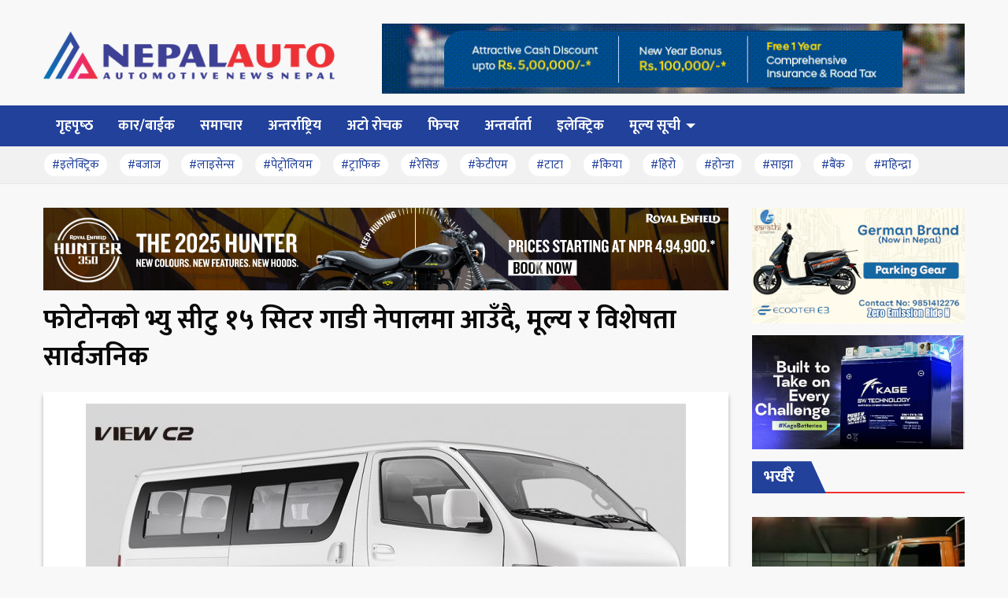

--- FILE ---
content_type: text/html; charset=UTF-8
request_url: https://nepalauto.com/foton-viewc2-15-seater-price-and-specifications-details/
body_size: 17704
content:
<!DOCTYPE html>
<html class="no-js" lang="en-US">
<head>
  <meta charset="utf-8" />
  <meta http-equiv="x-ua-compatible" content="ie=edge">
  <meta name="viewport" content="width=device-width, initial-scale=1.0">  

  <meta property="fb:app_id" content="571513944700979" /> 
  <meta property="fb:admins" content="nepalauto1" />
	

    <link rel="icon" type="image/png" href="https://nepalauto.com/wp-content/themes/nepal_auto/assets/img/fav.png"/>
  <script type="text/javascript" src="https://platform-api.sharethis.com/js/sharethis.js#property=6022405e0cf79300112b0de6&product=inline-share-buttons" async="async"></script>
  <link rel="stylesheet" href="//stackpath.bootstrapcdn.com/font-awesome/4.7.0/css/font-awesome.min.css">
    <meta name='robots' content='index, follow, max-image-preview:large, max-snippet:-1, max-video-preview:-1' />

	<!-- This site is optimized with the Yoast SEO plugin v26.7 - https://yoast.com/wordpress/plugins/seo/ -->
	<title>फोटोनको भ्यु सीटु १५ सिटर गाडी नेपालमा आउँदै, मूल्य र विशेषता सार्वजनिक - Nepal Auto</title>
	<meta name="description" content="काठमाडौं &ndash; एमएडब्ल्यु वृद्धि कमर्सियल भेइकल्स प्रालिले नेपाली बजारमा भित्र्याउन लागेको गाडी भ्यु सीटु १५ सिटर (Foton View C2 15-seater) को मूल्य र" />
	<link rel="canonical" href="https://nepalauto.com/foton-viewc2-15-seater-price-and-specifications-details/" />
	<meta property="og:locale" content="en_US" />
	<meta property="og:type" content="article" />
	<meta property="og:title" content="फोटोनको भ्यु सीटु १५ सिटर गाडी नेपालमा आउँदै, मूल्य र विशेषता सार्वजनिक - Nepal Auto" />
	<meta property="og:description" content="काठमाडौं &ndash; एमएडब्ल्यु वृद्धि कमर्सियल भेइकल्स प्रालिले नेपाली बजारमा भित्र्याउन लागेको गाडी भ्यु सीटु १५ सिटर (Foton View C2 15-seater) को मूल्य र" />
	<meta property="og:url" content="https://nepalauto.com/foton-viewc2-15-seater-price-and-specifications-details/" />
	<meta property="og:site_name" content="Nepal Auto" />
	<meta property="article:publisher" content="https://www.facebook.com/nepalauto1" />
	<meta property="article:published_time" content="2020-12-01T04:54:48+00:00" />
	<meta property="article:modified_time" content="2021-04-06T08:28:22+00:00" />
	<meta property="og:image" content="https://nepalauto.com/wp-content/uploads/2021/04/view-2.jpg" />
	<meta property="og:image:width" content="762" />
	<meta property="og:image:height" content="456" />
	<meta property="og:image:type" content="image/jpeg" />
	<meta name="author" content="नेपाल अटो" />
	<meta name="twitter:card" content="summary_large_image" />
	<meta name="twitter:label1" content="Written by" />
	<meta name="twitter:data1" content="नेपाल अटो" />
	<script type="application/ld+json" class="yoast-schema-graph">{"@context":"https://schema.org","@graph":[{"@type":"Article","@id":"https://nepalauto.com/foton-viewc2-15-seater-price-and-specifications-details/#article","isPartOf":{"@id":"https://nepalauto.com/foton-viewc2-15-seater-price-and-specifications-details/"},"author":{"name":"नेपाल अटो","@id":"https://nepalauto.com/#/schema/person/51066d31c30f37697ead863f86dcaa6b"},"headline":"फोटोनको भ्यु सीटु १५ सिटर गाडी नेपालमा आउँदै, मूल्य र विशेषता सार्वजनिक","datePublished":"2020-12-01T04:54:48+00:00","dateModified":"2021-04-06T08:28:22+00:00","mainEntityOfPage":{"@id":"https://nepalauto.com/foton-viewc2-15-seater-price-and-specifications-details/"},"wordCount":5,"commentCount":0,"publisher":{"@id":"https://nepalauto.com/#organization"},"image":{"@id":"https://nepalauto.com/foton-viewc2-15-seater-price-and-specifications-details/#primaryimage"},"thumbnailUrl":"https://nepalauto.com/wp-content/uploads/2021/04/view-2.jpg","articleSection":["इभेन्ट","कार/बाईक"],"inLanguage":"en-US","potentialAction":[{"@type":"CommentAction","name":"Comment","target":["https://nepalauto.com/foton-viewc2-15-seater-price-and-specifications-details/#respond"]}]},{"@type":"WebPage","@id":"https://nepalauto.com/foton-viewc2-15-seater-price-and-specifications-details/","url":"https://nepalauto.com/foton-viewc2-15-seater-price-and-specifications-details/","name":"फोटोनको भ्यु सीटु १५ सिटर गाडी नेपालमा आउँदै, मूल्य र विशेषता सार्वजनिक - Nepal Auto","isPartOf":{"@id":"https://nepalauto.com/#website"},"primaryImageOfPage":{"@id":"https://nepalauto.com/foton-viewc2-15-seater-price-and-specifications-details/#primaryimage"},"image":{"@id":"https://nepalauto.com/foton-viewc2-15-seater-price-and-specifications-details/#primaryimage"},"thumbnailUrl":"https://nepalauto.com/wp-content/uploads/2021/04/view-2.jpg","datePublished":"2020-12-01T04:54:48+00:00","dateModified":"2021-04-06T08:28:22+00:00","description":"काठमाडौं &ndash; एमएडब्ल्यु वृद्धि कमर्सियल भेइकल्स प्रालिले नेपाली बजारमा भित्र्याउन लागेको गाडी भ्यु सीटु १५ सिटर (Foton View C2 15-seater) को मूल्य र","breadcrumb":{"@id":"https://nepalauto.com/foton-viewc2-15-seater-price-and-specifications-details/#breadcrumb"},"inLanguage":"en-US","potentialAction":[{"@type":"ReadAction","target":["https://nepalauto.com/foton-viewc2-15-seater-price-and-specifications-details/"]}]},{"@type":"ImageObject","inLanguage":"en-US","@id":"https://nepalauto.com/foton-viewc2-15-seater-price-and-specifications-details/#primaryimage","url":"https://nepalauto.com/wp-content/uploads/2021/04/view-2.jpg","contentUrl":"https://nepalauto.com/wp-content/uploads/2021/04/view-2.jpg","width":762,"height":456},{"@type":"BreadcrumbList","@id":"https://nepalauto.com/foton-viewc2-15-seater-price-and-specifications-details/#breadcrumb","itemListElement":[{"@type":"ListItem","position":1,"name":"Home","item":"https://nepalauto.com/"},{"@type":"ListItem","position":2,"name":"फोटोनको भ्यु सीटु १५ सिटर गाडी नेपालमा आउँदै, मूल्य र विशेषता सार्वजनिक"}]},{"@type":"WebSite","@id":"https://nepalauto.com/#website","url":"https://nepalauto.com/","name":"Nepal Auto","description":"Automotive News Nepal","publisher":{"@id":"https://nepalauto.com/#organization"},"potentialAction":[{"@type":"SearchAction","target":{"@type":"EntryPoint","urlTemplate":"https://nepalauto.com/?s={search_term_string}"},"query-input":{"@type":"PropertyValueSpecification","valueRequired":true,"valueName":"search_term_string"}}],"inLanguage":"en-US"},{"@type":"Organization","@id":"https://nepalauto.com/#organization","name":"Nepal Auto","url":"https://nepalauto.com/","logo":{"@type":"ImageObject","inLanguage":"en-US","@id":"https://nepalauto.com/#/schema/logo/image/","url":"https://nepalauto.com/wp-content/uploads/2021/08/Nepal-Auto-Logo.jpg","contentUrl":"https://nepalauto.com/wp-content/uploads/2021/08/Nepal-Auto-Logo.jpg","width":1,"height":1,"caption":"Nepal Auto"},"image":{"@id":"https://nepalauto.com/#/schema/logo/image/"},"sameAs":["https://www.facebook.com/nepalauto1"]},{"@type":"Person","@id":"https://nepalauto.com/#/schema/person/51066d31c30f37697ead863f86dcaa6b","name":"नेपाल अटो","image":{"@type":"ImageObject","inLanguage":"en-US","@id":"https://nepalauto.com/#/schema/person/image/","url":"https://secure.gravatar.com/avatar/949cc12f4d1444f2a1d79deb66210ff026f262ad4b9dd0a72ca30eea92e3d355?s=96&d=mm&r=g","contentUrl":"https://secure.gravatar.com/avatar/949cc12f4d1444f2a1d79deb66210ff026f262ad4b9dd0a72ca30eea92e3d355?s=96&d=mm&r=g","caption":"नेपाल अटो"},"sameAs":["https://nepalauto.com/"],"url":"https://nepalauto.com/author/autonepal/"}]}</script>
	<!-- / Yoast SEO plugin. -->


<link rel='dns-prefetch' href='//fonts.googleapis.com' />
<link rel='dns-prefetch' href='//www.googletagmanager.com' />
<link href='https://fonts.gstatic.com' crossorigin rel='preconnect' />
<link rel="alternate" type="application/rss+xml" title="Nepal Auto &raquo; Feed" href="https://nepalauto.com/feed/" />
<link rel="alternate" type="application/rss+xml" title="Nepal Auto &raquo; Comments Feed" href="https://nepalauto.com/comments/feed/" />
<link rel="alternate" type="application/rss+xml" title="Nepal Auto &raquo; फोटोनको भ्यु सीटु १५ सिटर गाडी नेपालमा आउँदै, मूल्य र विशेषता सार्वजनिक Comments Feed" href="https://nepalauto.com/foton-viewc2-15-seater-price-and-specifications-details/feed/" />
<link rel="alternate" title="oEmbed (JSON)" type="application/json+oembed" href="https://nepalauto.com/wp-json/oembed/1.0/embed?url=https%3A%2F%2Fnepalauto.com%2Ffoton-viewc2-15-seater-price-and-specifications-details%2F" />
<link rel="alternate" title="oEmbed (XML)" type="text/xml+oembed" href="https://nepalauto.com/wp-json/oembed/1.0/embed?url=https%3A%2F%2Fnepalauto.com%2Ffoton-viewc2-15-seater-price-and-specifications-details%2F&#038;format=xml" />
<style id='wp-img-auto-sizes-contain-inline-css' type='text/css'>
img:is([sizes=auto i],[sizes^="auto," i]){contain-intrinsic-size:3000px 1500px}
/*# sourceURL=wp-img-auto-sizes-contain-inline-css */
</style>
<style id='wp-emoji-styles-inline-css' type='text/css'>

	img.wp-smiley, img.emoji {
		display: inline !important;
		border: none !important;
		box-shadow: none !important;
		height: 1em !important;
		width: 1em !important;
		margin: 0 0.07em !important;
		vertical-align: -0.1em !important;
		background: none !important;
		padding: 0 !important;
	}
/*# sourceURL=wp-emoji-styles-inline-css */
</style>
<style id='wp-block-library-inline-css' type='text/css'>
:root{--wp-block-synced-color:#7a00df;--wp-block-synced-color--rgb:122,0,223;--wp-bound-block-color:var(--wp-block-synced-color);--wp-editor-canvas-background:#ddd;--wp-admin-theme-color:#007cba;--wp-admin-theme-color--rgb:0,124,186;--wp-admin-theme-color-darker-10:#006ba1;--wp-admin-theme-color-darker-10--rgb:0,107,160.5;--wp-admin-theme-color-darker-20:#005a87;--wp-admin-theme-color-darker-20--rgb:0,90,135;--wp-admin-border-width-focus:2px}@media (min-resolution:192dpi){:root{--wp-admin-border-width-focus:1.5px}}.wp-element-button{cursor:pointer}:root .has-very-light-gray-background-color{background-color:#eee}:root .has-very-dark-gray-background-color{background-color:#313131}:root .has-very-light-gray-color{color:#eee}:root .has-very-dark-gray-color{color:#313131}:root .has-vivid-green-cyan-to-vivid-cyan-blue-gradient-background{background:linear-gradient(135deg,#00d084,#0693e3)}:root .has-purple-crush-gradient-background{background:linear-gradient(135deg,#34e2e4,#4721fb 50%,#ab1dfe)}:root .has-hazy-dawn-gradient-background{background:linear-gradient(135deg,#faaca8,#dad0ec)}:root .has-subdued-olive-gradient-background{background:linear-gradient(135deg,#fafae1,#67a671)}:root .has-atomic-cream-gradient-background{background:linear-gradient(135deg,#fdd79a,#004a59)}:root .has-nightshade-gradient-background{background:linear-gradient(135deg,#330968,#31cdcf)}:root .has-midnight-gradient-background{background:linear-gradient(135deg,#020381,#2874fc)}:root{--wp--preset--font-size--normal:16px;--wp--preset--font-size--huge:42px}.has-regular-font-size{font-size:1em}.has-larger-font-size{font-size:2.625em}.has-normal-font-size{font-size:var(--wp--preset--font-size--normal)}.has-huge-font-size{font-size:var(--wp--preset--font-size--huge)}.has-text-align-center{text-align:center}.has-text-align-left{text-align:left}.has-text-align-right{text-align:right}.has-fit-text{white-space:nowrap!important}#end-resizable-editor-section{display:none}.aligncenter{clear:both}.items-justified-left{justify-content:flex-start}.items-justified-center{justify-content:center}.items-justified-right{justify-content:flex-end}.items-justified-space-between{justify-content:space-between}.screen-reader-text{border:0;clip-path:inset(50%);height:1px;margin:-1px;overflow:hidden;padding:0;position:absolute;width:1px;word-wrap:normal!important}.screen-reader-text:focus{background-color:#ddd;clip-path:none;color:#444;display:block;font-size:1em;height:auto;left:5px;line-height:normal;padding:15px 23px 14px;text-decoration:none;top:5px;width:auto;z-index:100000}html :where(.has-border-color){border-style:solid}html :where([style*=border-top-color]){border-top-style:solid}html :where([style*=border-right-color]){border-right-style:solid}html :where([style*=border-bottom-color]){border-bottom-style:solid}html :where([style*=border-left-color]){border-left-style:solid}html :where([style*=border-width]){border-style:solid}html :where([style*=border-top-width]){border-top-style:solid}html :where([style*=border-right-width]){border-right-style:solid}html :where([style*=border-bottom-width]){border-bottom-style:solid}html :where([style*=border-left-width]){border-left-style:solid}html :where(img[class*=wp-image-]){height:auto;max-width:100%}:where(figure){margin:0 0 1em}html :where(.is-position-sticky){--wp-admin--admin-bar--position-offset:var(--wp-admin--admin-bar--height,0px)}@media screen and (max-width:600px){html :where(.is-position-sticky){--wp-admin--admin-bar--position-offset:0px}}

/*# sourceURL=wp-block-library-inline-css */
</style><style id='wp-block-paragraph-inline-css' type='text/css'>
.is-small-text{font-size:.875em}.is-regular-text{font-size:1em}.is-large-text{font-size:2.25em}.is-larger-text{font-size:3em}.has-drop-cap:not(:focus):first-letter{float:left;font-size:8.4em;font-style:normal;font-weight:100;line-height:.68;margin:.05em .1em 0 0;text-transform:uppercase}body.rtl .has-drop-cap:not(:focus):first-letter{float:none;margin-left:.1em}p.has-drop-cap.has-background{overflow:hidden}:root :where(p.has-background){padding:1.25em 2.375em}:where(p.has-text-color:not(.has-link-color)) a{color:inherit}p.has-text-align-left[style*="writing-mode:vertical-lr"],p.has-text-align-right[style*="writing-mode:vertical-rl"]{rotate:180deg}
/*# sourceURL=https://nepalauto.com/wp-includes/blocks/paragraph/style.min.css */
</style>
<style id='global-styles-inline-css' type='text/css'>
:root{--wp--preset--aspect-ratio--square: 1;--wp--preset--aspect-ratio--4-3: 4/3;--wp--preset--aspect-ratio--3-4: 3/4;--wp--preset--aspect-ratio--3-2: 3/2;--wp--preset--aspect-ratio--2-3: 2/3;--wp--preset--aspect-ratio--16-9: 16/9;--wp--preset--aspect-ratio--9-16: 9/16;--wp--preset--color--black: #000000;--wp--preset--color--cyan-bluish-gray: #abb8c3;--wp--preset--color--white: #ffffff;--wp--preset--color--pale-pink: #f78da7;--wp--preset--color--vivid-red: #cf2e2e;--wp--preset--color--luminous-vivid-orange: #ff6900;--wp--preset--color--luminous-vivid-amber: #fcb900;--wp--preset--color--light-green-cyan: #7bdcb5;--wp--preset--color--vivid-green-cyan: #00d084;--wp--preset--color--pale-cyan-blue: #8ed1fc;--wp--preset--color--vivid-cyan-blue: #0693e3;--wp--preset--color--vivid-purple: #9b51e0;--wp--preset--gradient--vivid-cyan-blue-to-vivid-purple: linear-gradient(135deg,rgb(6,147,227) 0%,rgb(155,81,224) 100%);--wp--preset--gradient--light-green-cyan-to-vivid-green-cyan: linear-gradient(135deg,rgb(122,220,180) 0%,rgb(0,208,130) 100%);--wp--preset--gradient--luminous-vivid-amber-to-luminous-vivid-orange: linear-gradient(135deg,rgb(252,185,0) 0%,rgb(255,105,0) 100%);--wp--preset--gradient--luminous-vivid-orange-to-vivid-red: linear-gradient(135deg,rgb(255,105,0) 0%,rgb(207,46,46) 100%);--wp--preset--gradient--very-light-gray-to-cyan-bluish-gray: linear-gradient(135deg,rgb(238,238,238) 0%,rgb(169,184,195) 100%);--wp--preset--gradient--cool-to-warm-spectrum: linear-gradient(135deg,rgb(74,234,220) 0%,rgb(151,120,209) 20%,rgb(207,42,186) 40%,rgb(238,44,130) 60%,rgb(251,105,98) 80%,rgb(254,248,76) 100%);--wp--preset--gradient--blush-light-purple: linear-gradient(135deg,rgb(255,206,236) 0%,rgb(152,150,240) 100%);--wp--preset--gradient--blush-bordeaux: linear-gradient(135deg,rgb(254,205,165) 0%,rgb(254,45,45) 50%,rgb(107,0,62) 100%);--wp--preset--gradient--luminous-dusk: linear-gradient(135deg,rgb(255,203,112) 0%,rgb(199,81,192) 50%,rgb(65,88,208) 100%);--wp--preset--gradient--pale-ocean: linear-gradient(135deg,rgb(255,245,203) 0%,rgb(182,227,212) 50%,rgb(51,167,181) 100%);--wp--preset--gradient--electric-grass: linear-gradient(135deg,rgb(202,248,128) 0%,rgb(113,206,126) 100%);--wp--preset--gradient--midnight: linear-gradient(135deg,rgb(2,3,129) 0%,rgb(40,116,252) 100%);--wp--preset--font-size--small: 13px;--wp--preset--font-size--medium: 20px;--wp--preset--font-size--large: 36px;--wp--preset--font-size--x-large: 42px;--wp--preset--spacing--20: 0.44rem;--wp--preset--spacing--30: 0.67rem;--wp--preset--spacing--40: 1rem;--wp--preset--spacing--50: 1.5rem;--wp--preset--spacing--60: 2.25rem;--wp--preset--spacing--70: 3.38rem;--wp--preset--spacing--80: 5.06rem;--wp--preset--shadow--natural: 6px 6px 9px rgba(0, 0, 0, 0.2);--wp--preset--shadow--deep: 12px 12px 50px rgba(0, 0, 0, 0.4);--wp--preset--shadow--sharp: 6px 6px 0px rgba(0, 0, 0, 0.2);--wp--preset--shadow--outlined: 6px 6px 0px -3px rgb(255, 255, 255), 6px 6px rgb(0, 0, 0);--wp--preset--shadow--crisp: 6px 6px 0px rgb(0, 0, 0);}:where(.is-layout-flex){gap: 0.5em;}:where(.is-layout-grid){gap: 0.5em;}body .is-layout-flex{display: flex;}.is-layout-flex{flex-wrap: wrap;align-items: center;}.is-layout-flex > :is(*, div){margin: 0;}body .is-layout-grid{display: grid;}.is-layout-grid > :is(*, div){margin: 0;}:where(.wp-block-columns.is-layout-flex){gap: 2em;}:where(.wp-block-columns.is-layout-grid){gap: 2em;}:where(.wp-block-post-template.is-layout-flex){gap: 1.25em;}:where(.wp-block-post-template.is-layout-grid){gap: 1.25em;}.has-black-color{color: var(--wp--preset--color--black) !important;}.has-cyan-bluish-gray-color{color: var(--wp--preset--color--cyan-bluish-gray) !important;}.has-white-color{color: var(--wp--preset--color--white) !important;}.has-pale-pink-color{color: var(--wp--preset--color--pale-pink) !important;}.has-vivid-red-color{color: var(--wp--preset--color--vivid-red) !important;}.has-luminous-vivid-orange-color{color: var(--wp--preset--color--luminous-vivid-orange) !important;}.has-luminous-vivid-amber-color{color: var(--wp--preset--color--luminous-vivid-amber) !important;}.has-light-green-cyan-color{color: var(--wp--preset--color--light-green-cyan) !important;}.has-vivid-green-cyan-color{color: var(--wp--preset--color--vivid-green-cyan) !important;}.has-pale-cyan-blue-color{color: var(--wp--preset--color--pale-cyan-blue) !important;}.has-vivid-cyan-blue-color{color: var(--wp--preset--color--vivid-cyan-blue) !important;}.has-vivid-purple-color{color: var(--wp--preset--color--vivid-purple) !important;}.has-black-background-color{background-color: var(--wp--preset--color--black) !important;}.has-cyan-bluish-gray-background-color{background-color: var(--wp--preset--color--cyan-bluish-gray) !important;}.has-white-background-color{background-color: var(--wp--preset--color--white) !important;}.has-pale-pink-background-color{background-color: var(--wp--preset--color--pale-pink) !important;}.has-vivid-red-background-color{background-color: var(--wp--preset--color--vivid-red) !important;}.has-luminous-vivid-orange-background-color{background-color: var(--wp--preset--color--luminous-vivid-orange) !important;}.has-luminous-vivid-amber-background-color{background-color: var(--wp--preset--color--luminous-vivid-amber) !important;}.has-light-green-cyan-background-color{background-color: var(--wp--preset--color--light-green-cyan) !important;}.has-vivid-green-cyan-background-color{background-color: var(--wp--preset--color--vivid-green-cyan) !important;}.has-pale-cyan-blue-background-color{background-color: var(--wp--preset--color--pale-cyan-blue) !important;}.has-vivid-cyan-blue-background-color{background-color: var(--wp--preset--color--vivid-cyan-blue) !important;}.has-vivid-purple-background-color{background-color: var(--wp--preset--color--vivid-purple) !important;}.has-black-border-color{border-color: var(--wp--preset--color--black) !important;}.has-cyan-bluish-gray-border-color{border-color: var(--wp--preset--color--cyan-bluish-gray) !important;}.has-white-border-color{border-color: var(--wp--preset--color--white) !important;}.has-pale-pink-border-color{border-color: var(--wp--preset--color--pale-pink) !important;}.has-vivid-red-border-color{border-color: var(--wp--preset--color--vivid-red) !important;}.has-luminous-vivid-orange-border-color{border-color: var(--wp--preset--color--luminous-vivid-orange) !important;}.has-luminous-vivid-amber-border-color{border-color: var(--wp--preset--color--luminous-vivid-amber) !important;}.has-light-green-cyan-border-color{border-color: var(--wp--preset--color--light-green-cyan) !important;}.has-vivid-green-cyan-border-color{border-color: var(--wp--preset--color--vivid-green-cyan) !important;}.has-pale-cyan-blue-border-color{border-color: var(--wp--preset--color--pale-cyan-blue) !important;}.has-vivid-cyan-blue-border-color{border-color: var(--wp--preset--color--vivid-cyan-blue) !important;}.has-vivid-purple-border-color{border-color: var(--wp--preset--color--vivid-purple) !important;}.has-vivid-cyan-blue-to-vivid-purple-gradient-background{background: var(--wp--preset--gradient--vivid-cyan-blue-to-vivid-purple) !important;}.has-light-green-cyan-to-vivid-green-cyan-gradient-background{background: var(--wp--preset--gradient--light-green-cyan-to-vivid-green-cyan) !important;}.has-luminous-vivid-amber-to-luminous-vivid-orange-gradient-background{background: var(--wp--preset--gradient--luminous-vivid-amber-to-luminous-vivid-orange) !important;}.has-luminous-vivid-orange-to-vivid-red-gradient-background{background: var(--wp--preset--gradient--luminous-vivid-orange-to-vivid-red) !important;}.has-very-light-gray-to-cyan-bluish-gray-gradient-background{background: var(--wp--preset--gradient--very-light-gray-to-cyan-bluish-gray) !important;}.has-cool-to-warm-spectrum-gradient-background{background: var(--wp--preset--gradient--cool-to-warm-spectrum) !important;}.has-blush-light-purple-gradient-background{background: var(--wp--preset--gradient--blush-light-purple) !important;}.has-blush-bordeaux-gradient-background{background: var(--wp--preset--gradient--blush-bordeaux) !important;}.has-luminous-dusk-gradient-background{background: var(--wp--preset--gradient--luminous-dusk) !important;}.has-pale-ocean-gradient-background{background: var(--wp--preset--gradient--pale-ocean) !important;}.has-electric-grass-gradient-background{background: var(--wp--preset--gradient--electric-grass) !important;}.has-midnight-gradient-background{background: var(--wp--preset--gradient--midnight) !important;}.has-small-font-size{font-size: var(--wp--preset--font-size--small) !important;}.has-medium-font-size{font-size: var(--wp--preset--font-size--medium) !important;}.has-large-font-size{font-size: var(--wp--preset--font-size--large) !important;}.has-x-large-font-size{font-size: var(--wp--preset--font-size--x-large) !important;}
/*# sourceURL=global-styles-inline-css */
</style>

<style id='classic-theme-styles-inline-css' type='text/css'>
/*! This file is auto-generated */
.wp-block-button__link{color:#fff;background-color:#32373c;border-radius:9999px;box-shadow:none;text-decoration:none;padding:calc(.667em + 2px) calc(1.333em + 2px);font-size:1.125em}.wp-block-file__button{background:#32373c;color:#fff;text-decoration:none}
/*# sourceURL=/wp-includes/css/classic-themes.min.css */
</style>
<link rel='stylesheet' id='wis-fonts-css' href='//fonts.googleapis.com/css2?family=Mukta:wght@400;700&#038;display=swap' type='text/css' media='all' />
<link rel='stylesheet' id='main-style-css' href='https://nepalauto.com/wp-content/themes/nepal_auto/style.css?ver=1' type='text/css' media='' />
<link rel='stylesheet' id='theme-app-css' href='https://nepalauto.com/wp-content/themes/nepal_auto/assets/css/app.css?ver=1' type='text/css' media='all' />
<link rel='stylesheet' id='theme-styles-css' href='https://nepalauto.com/wp-content/themes/nepal_auto/assets/css/style.css?ver=1' type='text/css' media='all' />
<script type="text/javascript" src="https://nepalauto.com/wp-includes/js/jquery/jquery.min.js?ver=3.7.1" id="jquery-core-js"></script>
<script type="text/javascript" src="https://nepalauto.com/wp-includes/js/jquery/jquery-migrate.min.js?ver=3.4.1" id="jquery-migrate-js"></script>
<link rel="https://api.w.org/" href="https://nepalauto.com/wp-json/" /><link rel="alternate" title="JSON" type="application/json" href="https://nepalauto.com/wp-json/wp/v2/posts/39444" /><link rel="EditURI" type="application/rsd+xml" title="RSD" href="https://nepalauto.com/xmlrpc.php?rsd" />
<meta name="generator" content="WordPress 6.9" />
<link rel='shortlink' href='https://nepalauto.com/?p=39444' />
<meta name="generator" content="Site Kit by Google 1.170.0" /><!-- Analytics by WP Statistics - https://wp-statistics.com -->
		<style type="text/css" id="wp-custom-css">
			
/** Tags Updates **/ 

.header-advert.header-tp-advt img{
	width:100%
}  

.header-advert.header-tp-advt{
	padding-bottom:0px;
	padding-top: 15px;
}

.header-wrapper .header-advert{
	padding: 0px;
	padding-left:30px;
}

nav.nav {
	margin-bottom: 0px;
}

.popular_meta_tags {
	width: 100%;
	float: left;
	border-bottom: 1px solid #e2e2e29c;
	line-height: 25px;
	margin-bottom: 30px;
	margin-top: 0px;
	padding: 0px;
	background: #f1f1f1;
}

.popular_meta_tags .grid-padding-x {
	padding-right: 0.9375rem;
	padding-left: 0.9375rem;
}

.popular_meta_tags .menu {
	display: block;
}

.popular_meta_tags ul {
	list-style: none;
	padding: 0;
	margin: 0;
	line-height: inherit;
	overflow: hidden;
	white-space: nowrap;
	padding: 8px 0px;
}

.popular_meta_tags span {
	display: inline-block;
	font-weight: bold;
	color: #de0303;
}

.popular_meta_tags span,
.popular_meta_tags ul li {
	font-size: 17px;
	line-height: inherit;
	margin: 0px;
	display: inline-flex;
	align-items: center;
	margin-right: 10px;
}

.popular_meta_tags ul li {
	display: inline-block;
	padding: 2px 10px;
	text-align: center;
	margin: 0px;
	border: 1px #f1f1f1 solid;
	background: #FFF;
	border-radius: 50px;
	margin-right: 10px;
	font-size: inherit;
	line-height: inherit;
}

.popular_meta_tags ul li a {
	padding: 0px;
	line-height: 7px;
	font-size: 15px;
}

.popular_meta_tags ul li a:hover {
	color: #de0303;
}

.popular_meta_tags .grid-x {
	display: grid;
	padding: 0px 15px;
}


.block-news_single--byline.news-single-tag {
	padding-left: 0px;
	padding-top: 15px;
}

.block-news_single--byline.news-single-tag .tags_link {
	display: inline-flex;
}

.block-news_single--byline.news-single-tag .tags_link dt {
	padding-left: 20px;
}

.block-news_single--byline.news-single-tag .tags_link dt a:hover {
	color: #de0303;
}

.block-news_single--byline.news-single-tag .tags_link .tag_head i {
	-ms-transform: rotate(180deg);
	-webkit-transform: rotate(180deg);
	transform: rotate(180deg);
}

footer.footer .header-social.footer-social ul{ 
	text-align:left;
	padding-top:10px;
}

footer.footer .header-social.footer-social li:nth-child(1) a{ 
	padding-left:0px
}

footer.footer .header-social.footer-social.hide-lg{ 
	display:block !important
}

.header-social li a:hover {
    color: #ffffff;
}

.header-advert.advt-aftermenu img{
    width:100%;
    max-width:100%;
}

@media(max-width:768px) {
	.popular_meta_tags ul {
		overflow-y: hidden;
		overflow-x: scroll;
		padding: 8px 0px;
	}
    .popular_meta_tags .grid-x { 
        padding: 0px 7px;
    }
}

@media(max-width:640px){
	.header-wrapper{
		position:relative;
	} 
	
	.header-wrapper header.header .sm-hide{ 
		display:none;
	}
	
	.header-wrapper header.header .header-logo{ 
	    width: 80%;
	    text-align: left;		
      min-height: 45px;
	}
	
	.header-wrapper header.header .header-logo img{ 
	    width: 245px;
	}
	
	.header-wrapper nav.nav{
		position:absolute;
		width:inherit !important;
		right: 5px;
		top:25px;
	}
	
	.header-wrapper nav.nav,
	.header-wrapper nav.nav *{
		background: none !important;
	} 
	
	.header-wrapper nav.nav .button-blue span{
		display:none;
	}
	
	.header-wrapper nav.nav .button-blue{
		color:#22419b;
		padding: 0px;
		font-size: 20px;
	}
	
	.off-canvas-content .header-advert{
		padding-bottom: 0px;
	}
	
	.header-wrapper .header-advert{ 
		padding-left:0px;
	}

	.header-wrapper .header-advert .hd-logo-advt-grid{ 
		padding-top: 15px;
	}

	footer.footer{
    	padding-top: 30px;
    }
    
    footer.footer .medium-3.cell.large-order-1{ 
    	padding-top:30px;
    	padding-bottom:30px;
    }
    
    footer.footer .medium-3.cell.large-order-1 .block-widget,
    footer.footer .medium-3.cell.large-order-1 p{  
    	margin-bottom:0px;
    }
     
    
}



		</style>
		  
  <!-- google analytics start -->
      
		<!-- Google tag (gtag.js) -->
<script async src="https://www.googletagmanager.com/gtag/js?id=G-5ZDXWFEN2R"></script>
<script>
  window.dataLayer = window.dataLayer || [];
  function gtag(){dataLayer.push(arguments);}
  gtag('js', new Date());

  gtag('config', 'G-5ZDXWFEN2R');
</script>
	
  <!-- google analytics end -->
    
 
</head> 
<body class="wp-singular post-template-default single single-post postid-39444 single-format-standard wp-theme-nepal_auto">
 

  <div class="off-canvas-wrapper">
    <div class="off-canvas position-right" id="offCanvas" data-off-canvas>
      <button class="close-button" aria-label="Close menu" type="button" data-close>
        <span aria-hidden="true">&times;</span>
      </button>
             <ul id=" " class="vertical menu accordion-menu" data-accordion-menu><li id="menu-item-59" class="menu-item menu-item-type-custom menu-item-object-custom menu-item-home menu-item-59"><a href="https://nepalauto.com//">गृहपृष्‍ठ</a></li>
<li id="menu-item-42757" class="menu-item menu-item-type-taxonomy menu-item-object-category current-post-ancestor current-menu-parent current-post-parent menu-item-42757"><a href="https://nepalauto.com/category/automobile/">कार/बाईक</a></li>
<li id="menu-item-42756" class="menu-item menu-item-type-taxonomy menu-item-object-category menu-item-42756"><a href="https://nepalauto.com/category/news/">समाचार</a></li>
<li id="menu-item-42758" class="menu-item menu-item-type-taxonomy menu-item-object-category menu-item-42758"><a href="https://nepalauto.com/category/international/">अन्तर्राष्ट्रिय</a></li>
<li id="menu-item-42759" class="menu-item menu-item-type-taxonomy menu-item-object-category menu-item-42759"><a href="https://nepalauto.com/category/rochak/">अटो रोचक</a></li>
<li id="menu-item-42761" class="menu-item menu-item-type-taxonomy menu-item-object-category menu-item-42761"><a href="https://nepalauto.com/category/featured/">फिचर</a></li>
<li id="menu-item-53305" class="menu-item menu-item-type-taxonomy menu-item-object-category menu-item-53305"><a href="https://nepalauto.com/category/interview/">अन्तर्वार्ता</a></li>
<li id="menu-item-53308" class="menu-item menu-item-type-taxonomy menu-item-object-category menu-item-53308"><a href="https://nepalauto.com/category/electric/">इलेक्ट्रिक</a></li>
<li id="menu-item-198" class="menu-item menu-item-type-post_type menu-item-object-page menu-item-has-children menu-item-198"><a href="https://nepalauto.com/price-list/">मूल्य सूची</a>
<ul class="sub-menu">
	<li id="menu-item-428" class="menu-item menu-item-type-taxonomy menu-item-object-vehicle menu-item-428"><a href="https://nepalauto.com/vehicle/twowheeler/">दुई पाङ्ग्रे</a></li>
	<li id="menu-item-427" class="menu-item menu-item-type-taxonomy menu-item-object-vehicle menu-item-427"><a href="https://nepalauto.com/vehicle/fourwheeler/">चार पाङ्ग्रे</a></li>
</ul>
</li>
</ul> 
    </div>
    <div class="off-canvas-content" data-off-canvas-content>
      <div class="header-advert header-tp-advt">
              </div>
      
      <div class="header-wrapper">
      <header class="header">
          <div class="grid-container">
              <div class="grid-x grid-padding-x align-middle">
                  
                                    
                  <div class="medium-4 cell">
                      <div class="header-logo">
                          <a href="https://nepalauto.com"><img src="https://nepalauto.com/wp-content/themes/nepal_auto/assets/img/nepalauto_logo.png" alt="Nepal Auto"></a>
                      </div>
                  </div>
                  
                                    
                  <div class="medium-8 cell hd-logo-advt"> 
                    <div class="header-advert">
                                                                                        
                                <div class="hd-logo-advt-grid">
                                                                      <a href="https://laxmihyundai.com/enquiry?utm_source=onlineportal&#038;utm_medium=Nepal%20" target="_blank">
                                                                              <img src="https://nepalauto.com/wp-content/uploads/2023/06/Mero-Auto-750X90.gif" alt="Hyundai">
                                                                          </a>
                                                                  </div>      
                                               
                                                    </div> 
                  </div>   
                  
              </div>
          </div>
      </header>
      <nav class="nav">
      	<div class="grid-container">
      		<div class="grid-x grid-padding-x">
      			<div class="medium-12 cell">
                              <ul id="prinav" class="dropdown menu hide-for-small-only" data-dropdown-menu><li class="menu-item menu-item-type-custom menu-item-object-custom menu-item-home menu-item-59"><a href="https://nepalauto.com//">गृहपृष्‍ठ</a></li>
<li class="menu-item menu-item-type-taxonomy menu-item-object-category current-post-ancestor current-menu-parent current-post-parent menu-item-42757"><a href="https://nepalauto.com/category/automobile/">कार/बाईक</a></li>
<li class="menu-item menu-item-type-taxonomy menu-item-object-category menu-item-42756"><a href="https://nepalauto.com/category/news/">समाचार</a></li>
<li class="menu-item menu-item-type-taxonomy menu-item-object-category menu-item-42758"><a href="https://nepalauto.com/category/international/">अन्तर्राष्ट्रिय</a></li>
<li class="menu-item menu-item-type-taxonomy menu-item-object-category menu-item-42759"><a href="https://nepalauto.com/category/rochak/">अटो रोचक</a></li>
<li class="menu-item menu-item-type-taxonomy menu-item-object-category menu-item-42761"><a href="https://nepalauto.com/category/featured/">फिचर</a></li>
<li class="menu-item menu-item-type-taxonomy menu-item-object-category menu-item-53305"><a href="https://nepalauto.com/category/interview/">अन्तर्वार्ता</a></li>
<li class="menu-item menu-item-type-taxonomy menu-item-object-category menu-item-53308"><a href="https://nepalauto.com/category/electric/">इलेक्ट्रिक</a></li>
<li class="menu-item menu-item-type-post_type menu-item-object-page menu-item-has-children menu-item-198"><a href="https://nepalauto.com/price-list/">मूल्य सूची</a>
<ul class="sub-menu">
	<li class="menu-item menu-item-type-taxonomy menu-item-object-vehicle menu-item-428"><a href="https://nepalauto.com/vehicle/twowheeler/">दुई पाङ्ग्रे</a></li>
	<li class="menu-item menu-item-type-taxonomy menu-item-object-vehicle menu-item-427"><a href="https://nepalauto.com/vehicle/fourwheeler/">चार पाङ्ग्रे</a></li>
</ul>
</li>
</ul>       			
      				<div class="show-for-small-only">
      					<button type="button" class="button button-blue offcanvas" data-toggle="offCanvas"> <i class="fa fa-bars" aria-hidden="true"></i> <span>Menu</span></button>
      				</div>
      			</div>
      		</div>
      	</div>
      </nav>
      </div>
      
      <div class="popular_meta_tags">
        <div class="grid-container">
            <div class="grid-x grid-padding-x"> 
                  
                <ul><li id="menu-item-58426" class="menu-item menu-item-type-taxonomy menu-item-object-post_tag menu-item-58426"><a href="https://nepalauto.com/tag/%e0%a4%87%e0%a4%b2%e0%a5%87%e0%a4%95%e0%a5%8d%e0%a4%9f%e0%a5%8d%e0%a4%b0%e0%a4%bf%e0%a4%95/">#इलेक्ट्रिक</a></li>
<li id="menu-item-58435" class="menu-item menu-item-type-taxonomy menu-item-object-post_tag menu-item-58435"><a href="https://nepalauto.com/tag/%e0%a4%ac%e0%a4%9c%e0%a4%be%e0%a4%9c/">#बजाज</a></li>
<li id="menu-item-58437" class="menu-item menu-item-type-taxonomy menu-item-object-post_tag menu-item-58437"><a href="https://nepalauto.com/tag/%e0%a4%b2%e0%a4%be%e0%a4%87%e0%a4%b8%e0%a5%87%e0%a4%a8%e0%a5%8d%e0%a4%b8/">#लाइसेन्स</a></li>
<li id="menu-item-58434" class="menu-item menu-item-type-taxonomy menu-item-object-post_tag menu-item-58434"><a href="https://nepalauto.com/tag/%e0%a4%aa%e0%a5%87%e0%a4%9f%e0%a5%8d%e0%a4%b0%e0%a5%8b%e0%a4%b2%e0%a4%bf%e0%a4%af%e0%a4%ae/">#पेट्रोलियम</a></li>
<li id="menu-item-58432" class="menu-item menu-item-type-taxonomy menu-item-object-post_tag menu-item-58432"><a href="https://nepalauto.com/tag/%e0%a4%9f%e0%a5%8d%e0%a4%b0%e0%a4%be%e0%a4%ab%e0%a4%bf%e0%a4%95/">#ट्राफिक</a></li>
<li id="menu-item-58436" class="menu-item menu-item-type-taxonomy menu-item-object-post_tag menu-item-58436"><a href="https://nepalauto.com/tag/%e0%a4%b0%e0%a5%87%e0%a4%b8%e0%a4%bf%e0%a4%99/">#रेसिङ</a></li>
<li id="menu-item-58428" class="menu-item menu-item-type-taxonomy menu-item-object-post_tag menu-item-58428"><a href="https://nepalauto.com/tag/%e0%a4%95%e0%a5%87%e0%a4%9f%e0%a5%80%e0%a4%8f%e0%a4%ae/">#केटीएम</a></li>
<li id="menu-item-58430" class="menu-item menu-item-type-taxonomy menu-item-object-post_tag menu-item-58430"><a href="https://nepalauto.com/tag/%e0%a4%9f%e0%a4%be%e0%a4%9f%e0%a4%be/">#टाटा</a></li>
<li id="menu-item-58427" class="menu-item menu-item-type-taxonomy menu-item-object-post_tag menu-item-58427"><a href="https://nepalauto.com/tag/%e0%a4%95%e0%a4%bf%e0%a4%af%e0%a4%be/">#किया</a></li>
<li id="menu-item-58439" class="menu-item menu-item-type-taxonomy menu-item-object-post_tag menu-item-58439"><a href="https://nepalauto.com/tag/%e0%a4%b9%e0%a4%bf%e0%a4%b0%e0%a5%8b/">#हिरो</a></li>
<li id="menu-item-58441" class="menu-item menu-item-type-taxonomy menu-item-object-post_tag menu-item-58441"><a href="https://nepalauto.com/tag/%e0%a4%b9%e0%a5%8b%e0%a4%a8%e0%a5%8d%e0%a4%a1%e0%a4%be/">#होन्डा</a></li>
<li id="menu-item-58438" class="menu-item menu-item-type-taxonomy menu-item-object-post_tag menu-item-58438"><a href="https://nepalauto.com/tag/%e0%a4%b8%e0%a4%be%e0%a4%9d%e0%a4%be-2/">#साझा</a></li>
<li id="menu-item-58442" class="menu-item menu-item-type-taxonomy menu-item-object-post_tag menu-item-58442"><a href="https://nepalauto.com/tag/%e0%a4%ac%e0%a5%88%e0%a4%82%e0%a4%95/">#बैंक</a></li>
<li id="menu-item-58443" class="menu-item menu-item-type-taxonomy menu-item-object-post_tag menu-item-58443"><a href="https://nepalauto.com/tag/%e0%a4%ae%e0%a4%b9%e0%a4%bf%e0%a4%a8%e0%a5%8d%e0%a4%a6%e0%a5%8d%e0%a4%b0%e0%a4%be/">#महिन्द्रा</a></li>
</ul> 
            </div>
        </div>
      </div> 
      
      <section id="filter" class="filter"> 
                    <form action="https://nepalauto.com/product-search/" class="filter" method="GET">
              <div class="grid-container">
                  <div class="grid-x grid-padding-x">
                      <div class="medium-3 cell">
                          <label>सवारी :</label>
                                               
                      </div>
      
                       <div class="medium-3 cell">
                          <label for="">मुल्य :
                              <select name="price" id="price">
                                  <option value="" disabled="disabled" selected="selected">छान्नुहोस</option>
                                  <option value="3000000" >३० लाख सम्म</option>
                                  <option value="4000000" >४० लाख सम्म</option>
                                  <option value="5000000" >५० लाख सम्म</option>
                                  <option value="above" >५० लाख माथि</option>
                              </select>
                          </label>
                      </div>
                      <div class="medium-3 cell">
                          <label for="">ब्राण्ड :
                            <select name="brands" id="brand"><option value="" disabled="disabled" selected="selected">छान्नुहोस</option><option value="aprillia" >Aprillia</option><option value="ashok-leyland" >Ashok Leyland</option><option value="bajaj" >Bajaj</option><option value="benelli" >Benelli</option><option value="bmw" >BMW</option><option value="changan-nepal" >Changan Nepal</option><option value="datsun" >Datsun</option><option value="dfsk" >DFSK</option><option value="eicher" >Eicher</option><option value="fiat" >Fiat</option><option value="force" >Force</option><option value="ford" >Ford</option><option value="foton" >Foton</option><option value="gwm" >GWM</option><option value="hero" >Hero</option><option value="honda" >Honda</option><option value="husqvarnavitpilen" >Husqvarna Vitpilen</option><option value="hyundai" >Hyundai</option><option value="jawa" >Jawa</option><option value="jeep" >Jeep</option><option value="kia" >KIA</option><option value="ktm" >KTM</option><option value="mahindra" >Mahindra</option><option value="maruti-suzuki" >Maruti Suzuki</option><option value="mazda" >Mazda</option><option value="mgmotors" >MG Motors</option><option value="mitsubishi" >Mitsubishi</option><option value="motorhead" >Motorhead</option><option value="mv-agusta" >MV Agusta</option><option value="nissan" >Nissan</option><option value="peugeot" >Peugeot</option><option value="renault" >Renault</option><option value="royal-enfield" >Royal Enfield</option><option value="runnermotorcycle" >Runner motorcycle</option><option value="skoda-rapid" >Skoda</option><option value="ssangyong" >Ssangyong</option><option value="super-soco" >Super Soco</option><option value="suzuki-bike" >SUZUKI (BIKE)</option><option value="tata" >Tata</option><option value="toyota" >Toyota</option><option value="tvs" >TVS</option><option value="um" >UM</option><option value="vespa" >Vespa</option><option value="volkswagen" >Volkswagen</option><option value="yamaha" >Yamaha</option></select>                          </label>
                      </div>
                      <div class="medium-3 cell">
                          <input type="submit" class="button button-black" value="छान्नुहोस">
                      </div>
      
                  </div>
      
              </div>
          </form>
      </section>
        
                     
<!-- display time script -->
<script type="text/javascript">
        var currenttime = "Jan-14,2026 10:13:06";        
        var numbers = Array("&#2406;", "&#2407;", "&#2408;", "&#2409;", "&#2410;", "&#2411;", "&#2412;", "&#2413;", "&#2414;", "&#2415;");
        var serverdate = new Date(currenttime);
        function padlength(what) {
            var output = (what.toString().length == 1) ? "0" + what : what
            return output
        }
        function displaytime() {
            serverdate.setSeconds(serverdate.getSeconds() + 1)
            hr=padlength(serverdate.getHours());
            mi=padlength(serverdate.getMinutes()) ;
            //se=padlength(serverdate.getSeconds());
            se=" ";
            dd="  ";
               if (hr >= 12) {
                hr = hr-12;
                dd = "  ";
            }
            if (hr == 0) {
                hr = 12;
            }
           // var timestring = hr + ":" + mi + ":" + se +" "+ dd;
           var timestring = hr + ":" + mi + "" + se +" "+ dd;
                var arr = timestring.split("");
                for (i = 0; i < (arr.length-3); i++) {
                    if (arr[i] != ":") {
                        arr[i] = numbers[arr[i]];
                    } 
                }
                timestring = arr.join("");
        /*        timestring = timestring.replace("AM","gu");       
         timestring = timestring.replace("PM","gu");*/
                document.getElementById("sn_nepalitime").innerHTML = " " + timestring;

            setTimeout('displaytime()',1000);
        }
        displaytime();
        </script><section class="single">
    <div class="grid-container">
      <div class="grid-x grid-padding-x">
        <div class="medium-9 cell">
          <div class="block-news_single">
                                            
                                    
                    <div class="block-news_single--advert text-center">
                        <div class="block-advert_full">
                                                            <a href="https://www.instagram.com/royalenfield.np?igsh=MTk0ZzhqbXdzZ21hdg==" target="_blank">
                                    <img src="https://nepalauto.com/wp-content/uploads/2023/06/Desktop_750X90.gif" alt="RE">
                                </a>
                                                    </div>
                    </div>
                
                            <div class="block-news_single--title">
              <h1>फोटोनको भ्यु सीटु १५ सिटर गाडी नेपालमा आउँदै, मूल्य र विशेषता सार्वजनिक</h1>            </div>
                        <div class="block-news_single--img text-center">
              <img width="762" height="456" src="https://nepalauto.com/wp-content/uploads/2021/04/view-2.jpg" class="attachment-medium_large size-medium_large wp-post-image" alt="" decoding="async" fetchpriority="high" />            </div>
                        <div class="block-news_single--byline block-news-boxshadow single-author-img">
                            <div class="img">
                <a href="https://nepalauto.com/author/autonepal/">
                    <img src="https://nepalauto.com/wp-content/uploads/2021/08/nepal-auto-1.png" alt="Nepal Auto Logo">
                </a>
              </div>
                            <div class="author">
                <ul> 
                  <li>
                    <a href="https://nepalauto.com/author/autonepal/">नेपाल अटो</a>
                  </li>
                  <li> 
                      १६ मंसिर, २०७७                  </li>
                </ul>
              </div>
            </div>
             
            <div class="block-news_single--content"> 
                        <script>
                document.addEventListener("DOMContentLoaded",function(){
                    let slides=document.querySelectorAll(".adv-slide"),current=0;
                    if(slides.length>0){
                        slides[0].classList.add("active");
                        if(slides.length>1){
                            setInterval(()=>{
                                slides[current].classList.remove("active");
                                current=(current+1)%slides.length;
                                slides[current].classList.add("active");
                            },20000);
                        }
                    }
                });
            </script> 
              <p>काठमाडौं &ndash; एमएडब्ल्यु वृद्धि कमर्सियल भेइकल्स प्रालिले नेपाली बजारमा भित्र्याउन लागेको गाडी भ्यु सीटु १५ सिटर (Foton View C2 15-seater) को मूल्य र विशेषता सार्वजनिक गरेको छ । सो गाडीको अनुमानित मूल्य ५३ लाख रुपैयाँ हुने बताइएको छ ।</p>                    <div class="block-news_single--content advt text-center">
                                                                  <a href="https://tatacars.sipradi.com.np/inquiry" target="_blank">
                  <img src="https://nepalauto.com/wp-content/uploads/2023/08/Tiago-EV-EMI-250X250px.jpg" alt="Tata">
                  </a>
                                                                <a href="https://www.facebook.com/ashokleylandnepal" target="_blank">
                  <img src="https://nepalauto.com/wp-content/uploads/2022/01/Dost-container-B-_250-x250.gif" alt="Dost">
                  </a>
                                                                <a href="https://dongfengnepal.com/test-drive/" target="_blank">
                  <img src="https://nepalauto.com/wp-content/uploads/2021/07/seres-11.png" alt="Seres">
                  </a>
                                      </div>
                    
<p>यो गाडीको आर्कषक लुक र स्टाइलले गर्दा सबैको आखाँ यो गाडीमा सजिलै जान्छ । अन्य गाडीमा जस्तै फोटोनले यो गाडीमा समेत विश्वस्तरिय इन्जिन र सुरक्षा मापदण्ड अपनाइएको बताएको छ ।</p>
<p>यो सेगमेन्टका गाडीहरु मध्ये आफ्नो १५ सिटर गाडी सबैभन्दा बढी किफायती सुलभ र आनन्दमयी भएको एमएडब्ल्यु वृद्धिको भनाइ छ । यसको लागि फोटोनले रिसर्च एण्ड डेभलपमेन्टमा एकदमै समय तथा आर्थिक लगानी गरेको छ । अन्य गाडी जस्तै फोटोनको यो १५ सिटर गाडी पनि वातवरणमैत्री भएको र शून्य प्रतिशत कार्बन डाइअक्साइड उत्सर्जन गर्ने बताइएको छ ।</p>
<p>फोटोनको यो भ्यु सीटु १५ सिटर गाडीमा २.८ लिटर, फोर सिलिन्डर इसुजु टेक इन्जिन प्रयोग गरिएको छ, जसले ३६०० आरपीएममा ९३.८७ एचपी पावर र १८०० देखि २००० आरपीएममा २२५ एनएम टर्क जेनेरेट गर्छ । यसमा बीएस६ मापदण्डको इन्जिन छ । इन्जिनमा फाइभ स्पिड म्यानुअल गियरबक्स छ ।</p>
<p>भ्यु सीटु १५ सिटर गाडीको लम्बाई ५०५० एमएम, चौडाई २०३० एमएम र उचाई २२४० एमएम छ । यसको ह्विलबेस २५७० एमएम छ । टु ह्विल ड्राइभ सिष्टममा उपलबध यो गाडीमा ७० लिटरको इन्धन ट्यांकी छ । त्यसैगरी यसले १४ किलोमिटर माइलेज दिने बताइएको छ ।</p>
<p>ट्युबलेस टायर रहेको यो गाडीमा सुरक्षाका लागि ड्युअल एयरब्याग, एबीएस, ईबीडी आदि उपलब्ध छन् । त्यसैगरी यसको ग्राउन्ड क्लियरेन्स १८० एमएम छ । यो गाडी सेतो कलरमा नेपाली बजारमा उपलब्ध हुनेछ ।</p>                    <div class="block-news_single--content advt text-center">
                                        </div>
                    
<p>यो गाडी सन् २०२१ को शुरुवातमा नेपाली बजारमा भित्रिने कम्पनी स्रोतको भनाइ छ ।</p></p>                  
              <div class="block-news_single--byline news-single-tag"> 
               
                                
                <div class="share"><div class="sharethis-inline-share-buttons"></div></div>
              </div> 
            </div>           
            <div class="block-news_single--comment">  
                <div class="fb-comments" data-href="https://nepalauto.com/foton-viewc2-15-seater-price-and-specifications-details/" data-width="100%" data-numposts="5" data-order-by="reverse_time" data-colorscheme="light"></div>      
            </div> 
          </div>
          <div class="block-news_single-other text-center show-for-small-only">
                                          <div class="block-brands_advert 111111">
          
                  <a  href="https://www.facebook.com/luyuan.nepal"  target="_blank">
                    <img class=" " src="https://nepalauto.com/wp-content/uploads/2023/06/Color-Matte.gif" alt="Luyuan">
                     
                  </a>  
                  
              </div>
                                            <div class="block-brands_advert 111111">
          
                  <a  href="https://nepalauto.com/BI-Wheeler-Satyadip"  target="_blank">
                    <img class=" " src="https://nepalauto.com/wp-content/uploads/2021/04/kage-1.jpg" alt="Satyadeep last">
                     
                  </a>  
                  
              </div>
                            
          </div>
          
          <div class="block-news_single-other">
            <div class="block-news_other-title">
              <h2>लोकप्रिय</h2>
            </div>
            <div class="grid-x grid-padding-x">
                                   <div class="medium-4 cell">
                      <div class="block-news_other-post">
                        <div class="img">
                                                        <a href="https://nepalauto.com/press-clutch-or-break-for-stop-bike/"><img src="https://nepalauto.com/wp-content/uploads/2022/08/bike-holder-e1661953236482-570x444.jpeg" alt="बाइक रोक्दा पहिले क्लच थिच्ने कि ब्रेक ? ९० प्रतिशतलाई छैन यसको जानकारी"></a>
                                                  </div>
                        <div class="text">
                          <h3><a href="https://nepalauto.com/press-clutch-or-break-for-stop-bike/">बाइक रोक्दा पहिले क्लच थिच्ने कि ब्रेक ? ९० प्रतिशतलाई छैन यसको जानकारी</a></h3>
                          <p>दैनिक जीवनमा आवतजावत गर्न बाइकको प्रयोग आवश्यक भइसकेको छ । बाइकमा यात्रा...</p>
                        </div>
                      </div>
                    </div>
                                  <div class="medium-4 cell">
                      <div class="block-news_other-post">
                        <div class="img">
                                                        <a href="https://nepalauto.com/how-to-see-tax-paying-system-in-blue-book/"><img src="https://nepalauto.com/wp-content/uploads/2022/01/billbook-570x444.jpg" alt="बाइक वा कारको कर कहिले तिर्ने र जरिवाना कति ? ब्लुबुकमा हेर्नुस् यसरी"></a>
                                                  </div>
                        <div class="text">
                          <h3><a href="https://nepalauto.com/how-to-see-tax-paying-system-in-blue-book/">बाइक वा कारको कर कहिले तिर्ने र जरिवाना कति ? ब्लुबुकमा हेर्नुस् यसरी</a></h3>
                          <p>हरेक सवारी साधन धनीले कुन समयमा सवारी साधनको कर तिर्ने भन्ने कुरा थाहा...</p>
                        </div>
                      </div>
                    </div>
                                  <div class="medium-4 cell">
                      <div class="block-news_other-post">
                        <div class="img">
                                                        <a href="https://nepalauto.com/price-heavily-decreases-of-hyundai-electric-vehicle-nepal/"><img src="https://nepalauto.com/wp-content/uploads/2021/05/konan-570x444.jpg" alt="बजेट प्रभाव : हुन्डाईले घटायो एउटै इलेक्ट्रिक गाडीमा २३ लाख मूल्य"></a>
                                                  </div>
                        <div class="text">
                          <h3><a href="https://nepalauto.com/price-heavily-decreases-of-hyundai-electric-vehicle-nepal/">बजेट प्रभाव : हुन्डाईले घटायो एउटै इलेक्ट्रिक गाडीमा २३ लाख मूल्य</a></h3>
                          <p>काठमाडौं – सरकारले हालै प्रस्तुत गरेको बजेटमार्फत इलेक्ट्रिक गाडीमा कर...</p>
                        </div>
                      </div>
                    </div>
                          </div>
          </div>          
           
                  </div>
       <div class="medium-3 cell">
                                              <div class="block-brands_advert show-for-medium">
                  
                  <a  href="https://www.facebook.com/luyuan.nepal"  target="_blank">
                    <img class=" " src="https://nepalauto.com/wp-content/uploads/2023/06/Color-Matte.gif" alt="Luyuan">
                     
                  </a>  
                 
              </div>
                                            <div class="block-brands_advert show-for-medium">
                  
                  <a  href="https://nepalauto.com/BI-Wheeler-Satyadip"  target="_blank">
                    <img class=" " src="https://nepalauto.com/wp-content/uploads/2021/04/kage-1.jpg" alt="Satyadeep last">
                     
                  </a>  
                 
              </div>
                            <div class="block-news_popular">
                <div class="heading-title-lite"><span>भर्खरै</span></div>
                <ul>
                                      <li>
                    <a href="https://nepalauto.com/tata-punchs-crash-test-video-sets-new-record/">
                                            <div class="block-news_popular--img">
                        <img src="https://nepalauto.com/wp-content/uploads/2026/01/tata-punch-1-270x180.jpg" alt="नयाँ टाटा पन्चको मजबुती, क्र्यास टेस्ट भिडियोले बनायो नयाँ कीर्तिमान">
                      </div>
                                             <div class="block-news_popular--title">
                         <h3>नयाँ टाटा पन्चको मजबुती, क्र्यास टेस्ट भिडियोले बनायो नयाँ कीर्तिमान</h3>                      </div>
                    </a>
                  </li>
                                   <li>
                    <a href="https://nepalauto.com/kia-india-creates-history/">
                                            <div class="block-news_popular--img">
                        <img src="https://nepalauto.com/wp-content/uploads/2026/01/kia-270x180.jpg" alt="कियाद्वारा कनेक्टेड कार बिक्री गर्दै डिजिटल मोबिलिटीमा नयाँ कीर्तिमान">
                      </div>
                                             <div class="block-news_popular--title">
                         <h3>कियाद्वारा कनेक्टेड कार बिक्री गर्दै डिजिटल मोबिलिटीमा नयाँ कीर्तिमान</h3>                      </div>
                    </a>
                  </li>
                                   <li>
                    <a href="https://nepalauto.com/ganpati-deluxe-in-trisuli-river/">
                                            <div class="block-news_popular--img">
                        <img src="https://nepalauto.com/wp-content/uploads/2026/01/trishuli-bus-270x180.jpg" alt="डेढ वर्षपछि भेटियाे त्रिशूली किनारमा बालुवाले पुरिएको अवस्थामा गणपति डिलक्स">
                      </div>
                                             <div class="block-news_popular--title">
                         <h3>डेढ वर्षपछि भेटियाे त्रिशूली किनारमा बालुवाले पुरिएको अवस्थामा गणपति डिलक्स</h3>                      </div>
                    </a>
                  </li>
                                 </ul>
              </div>
              <div class="block-brands_list">
                <ul>
                                         <li><a href="https://nepalauto.com/brand/aprillia/"><img src="https://nepalauto.com/wp-content/uploads/2021/04/Aprilia-Logo-270x180.png" alt=""></a></li>
                                    <li><a href="https://nepalauto.com/brand/ashok-leyland/"><img src="https://nepalauto.com/wp-content/uploads/2021/04/ashok-270x180.jpg" alt=""></a></li>
                                    <li><a href="https://nepalauto.com/brand/bajaj/"><img src="https://nepalauto.com/wp-content/uploads/2021/04/Bajaj_logo_PNG1-270x180.png" alt=""></a></li>
                                    <li><a href="https://nepalauto.com/brand/benelli/"><img src="https://nepalauto.com/wp-content/uploads/2021/07/download-270x180.jpg" alt=""></a></li>
                                    <li><a href="https://nepalauto.com/brand/bmw/"><img src="https://nepalauto.com/wp-content/uploads/2022/01/images.jpg" alt=""></a></li>
                                    <li><a href="https://nepalauto.com/brand/changan-nepal/"><img src="https://nepalauto.com/wp-content/uploads/2022/01/download-1.jpg" alt=""></a></li>
                                    <li><a href="https://nepalauto.com/brand/datsun/"><img src="https://nepalauto.com/wp-content/uploads/2021/04/Datsun_logo-270x180.png" alt=""></a></li>
                                    <li><a href="https://nepalauto.com/brand/dfsk/"><img src="https://nepalauto.com/wp-content/uploads/2021/04/DFSK-195x180.jpg" alt=""></a></li>
                                    <li><a href="https://nepalauto.com/brand/eicher/"><img src="https://nepalauto.com/wp-content/uploads/2021/04/Eicher-logo-1920x1080-1-270x180.png" alt=""></a></li>
                                  </ul>
                <a href="https://nepalauto.com/price-list/" class="button button-blue">सबै ब्राण्डहरु </a>
              </div>
            </div>      </div>
    </div>
  </section>
   
  <div style="display:none;">
      <div class="fb-page" data-href="https://www.facebook.com/nepalauto1/" data-tabs="timeline" data-width="" data-height="" data-small-header="true" data-adapt-container-width="true" data-hide-cover="true" data-show-facepile="true"><blockquote cite="https://www.facebook.com/nepalauto1/" class="fb-xfbml-parse-ignore"><a href="https://www.facebook.com/nepalauto1/">Nepal Auto</a></blockquote></div>
  </div>
  
  
              <footer class="footer">
                    <div class="grid-container">
                      <div class="grid-x grid-padding-x">
                        <div class="medium-3 cell large-order-3">
                          <div class="block-widget">
                            <div class="block-widget_title">
                              <h3></h3>
                            </div>
                            <div class="block-widget_content">
                                                             <ul id=" " class="menu"><li id="menu-item-162" class="menu-item menu-item-type-custom menu-item-object-custom menu-item-home menu-item-162"><a href="https://nepalauto.com//">गृहपृष्‍ठ</a></li>
<li id="menu-item-42762" class="menu-item menu-item-type-taxonomy menu-item-object-category menu-item-42762"><a href="https://nepalauto.com/category/news/">समाचार</a></li>
<li id="menu-item-204" class="menu-item menu-item-type-post_type menu-item-object-page menu-item-204"><a href="https://nepalauto.com/about-us/">हाम्रोबारे</a></li>
<li id="menu-item-206" class="menu-item menu-item-type-post_type menu-item-object-page menu-item-206"><a href="https://nepalauto.com/contact-us/">सम्पर्क राख्नु</a></li>
<li id="menu-item-42763" class="menu-item menu-item-type-taxonomy menu-item-object-category menu-item-42763"><a href="https://nepalauto.com/category/nada/">नाडा</a></li>
<li id="menu-item-43754" class="menu-item menu-item-type-taxonomy menu-item-object-category menu-item-43754"><a href="https://nepalauto.com/category/tips/">टिप्स</a></li>
<li id="menu-item-46124" class="menu-item menu-item-type-custom menu-item-object-custom menu-item-46124"><a target="_blank" href="https://old.nepalauto.com">आर्काइभ</a></li>
</ul>                              
                                                                   <ul id=" " class="menu"><li id="menu-item-42765" class="menu-item menu-item-type-taxonomy menu-item-object-category current-post-ancestor current-menu-parent current-post-parent menu-item-42765"><a href="https://nepalauto.com/category/automobile/">कार/बाईक</a></li>
<li id="menu-item-42764" class="menu-item menu-item-type-taxonomy menu-item-object-category menu-item-42764"><a href="https://nepalauto.com/category/news/">समाचार</a></li>
<li id="menu-item-42766" class="menu-item menu-item-type-taxonomy menu-item-object-category menu-item-42766"><a href="https://nepalauto.com/category/international/">अन्तर्राष्ट्रिय</a></li>
<li id="menu-item-42769" class="menu-item menu-item-type-taxonomy menu-item-object-category menu-item-42769"><a href="https://nepalauto.com/category/yatayat/">यातायात</a></li>
<li id="menu-item-53306" class="menu-item menu-item-type-taxonomy menu-item-object-category menu-item-53306"><a href="https://nepalauto.com/category/interview/">अन्तर्वार्ता</a></li>
<li id="menu-item-53307" class="menu-item menu-item-type-taxonomy menu-item-object-category menu-item-53307"><a href="https://nepalauto.com/category/electric/">इलेक्ट्रिक</a></li>
<li id="menu-item-42768" class="menu-item menu-item-type-taxonomy menu-item-object-category menu-item-42768"><a href="https://nepalauto.com/category/banking/">बैंकिङ/इन्स्योरेन्स</a></li>
</ul> 
                            </div>
                          </div>
                        </div>
                        <div class="medium-3 cell hide-for-small-only">
                                                    <div class="block-widget">
                            <div class="block-widget_title">
                              <h3>नेपाल अटो</h3>
                            </div>
                            <div class="block-widget_content">
                             <p>Nepal Auto is the leading online source of news about the Nepal automotive industry. whatever your driving culture/Lifestyle is. We are your local, one-stop site for auto information and news. That’s why we’ve started our online portal that everyone can easily browse everywhere online and stay updated with Auto News in Nepal.</p>
                            </div>
                          </div>
                                                  </div>
                        <div class="medium-3 cell large-order-1">
                                                    <div class="block-widget">
                            <div class="block-widget_title">
                              <h3>Contact</h3>
                            </div>
                            <div class="block-widget_content">
                              <p>Nepal Auto Info Pvt Ltd.<br />
Thapathali, Kathmandu<br />
Mobile: 9801082401<br />
Web: www.nepalauto.com<br />
E-mail: nepalauto.info@gmail.com</p>
                            </div>
                          </div>
                                                                          
                          <div class="header-social footer-social hide-lg">
                                                          <ul>                            
                                                                    <li class=""><a href="https://www.facebook.com/nepalauto1/" target="_blank"><i class="fa fa-facebook-official" aria-hidden="true"></i></a></li>
                                                                    <li class=""><a href="https://twitter.com/nepal_auto" target="_blank"><i class="fa fa-twitter" aria-hidden="true"></i></a></li>
                                                                    <li class=""><a href="https://www.youtube.com/channel/UC4XU81PgqmVBiCVqiHe9mDg" target="_blank"><i class="fa fa-youtube-play" aria-hidden="true"></i></a></li>
                                                                </ul>
                          </div>
                          
                        </div>
                        
                        
                        <div class="medium-3 cell large-order-2">
                          <div class="block-widget">
                            <div class="block-widget_title">
                              <h3>हाम्रो टीम</h3>
                            </div>
                                                        <div class="block-widget_content show-for-small-only">
                              <p>अध्यक्ष : इन्दिरा सुवेदी<br />
प्रबन्ध निर्देशक : तोयनाथ पौडेल<br />
सम्पादक : सुवाश भट्टराई<br />
सूचना विभाग दर्ता नम्बर : ७३८-०७४/७५</p>
                            </div>
                                                      <div class="block-widget_content hide-for-small-only">
                              <p>अध्यक्ष : इन्दिरा सुवेदी<br />
प्रबन्ध निर्देशक : तोयनाथ पौडेल<br />
सल्लाहकार सम्पादक : एकराज सुवेदी<br />
सम्पादक : सुवाश भट्टराई<br />
सम्बाददाता : विजया प्याकुरेल<br />
बजार व्यवस्थापक : दीपेश पौडेल</p>
<p>सूचना विभाग दर्ता नम्बर : ७३८-०७४/७५</p>
                            </div>
                                                    </div>

                          
                        </div>
                      </div>
                    </div>
              </footer>
              
              </div>
              </div>
              
            
              
        

        <div class="footer-sticky-menus">
            <nav class="footer screen-small">
              <ul> 
                                                 
                                            <li><a href="https://nepalauto.com/">
                            <i class="fa fa-home" aria-hidden="true"></i> 
                            <span>गृहपृष्‍ठ</span></a>
                        </li>
                         
                                         
                                         
                                            <li><a href="https://nepalauto.com/category/featured/">
                            <i class="fa fa-random " aria-hidden="true"></i> 
                            <span>फिचर</span></a>
                        </li>
                                                        <li><a id="navmob"><i class="fa fa-bars" aria-hidden="true"></i></a></li> 
                         
                                         
                                         
                                            <li><a href="https://nepalauto.com/category/rochak/">
                            <i class="fa fa-car" aria-hidden="true"></i> 
                            <span>अटो रोचक</span></a>
                        </li>
                         
                                         
                                         
                                            <li><a href="https://nepalauto.com/vehicle/twowheeler/">
                            <i class="fa fa-line-chart" aria-hidden="true"></i> 
                            <span>मूल्य सूची</span></a>
                        </li>
                         
                                         
                                                          
              </ul>
            </nav>
        </div><!--footer-sticky-menus-->
    
        <script>
            jQuery(document).ready(function($) {
                $( "#navmob" ).click(function() { 
                  $( ".nav .button-blue" ).click();
                });
            });
        </script>
      
         
        <script>
          window.fbAsyncInit = function() {
            FB.init({
              appId      : '571513944700979',
              xfbml      : true,
              version    : 'v14.0'
            });
            FB.AppEvents.logPageView();
          };
        
          (function(d, s, id){
             var js, fjs = d.getElementsByTagName(s)[0];
             if (d.getElementById(id)) {return;}
             js = d.createElement(s); js.id = id;
             js.src = "https://connect.facebook.net/en_US/sdk.js";
             fjs.parentNode.insertBefore(js, fjs);
           }(document, 'script', 'facebook-jssdk'));
        </script>


  <script type="speculationrules">
{"prefetch":[{"source":"document","where":{"and":[{"href_matches":"/*"},{"not":{"href_matches":["/wp-*.php","/wp-admin/*","/wp-content/uploads/*","/wp-content/*","/wp-content/plugins/*","/wp-content/themes/nepal_auto/*","/*\\?(.+)"]}},{"not":{"selector_matches":"a[rel~=\"nofollow\"]"}},{"not":{"selector_matches":".no-prefetch, .no-prefetch a"}}]},"eagerness":"conservative"}]}
</script>
<script type="text/javascript" id="wis_custom_js-js-extra">
/* <![CDATA[ */
var localize_data = {"directory_url":"https://nepalauto.com/wp-content/themes/nepal_auto","site_url":"https://nepalauto.com/","ajax_url":"https://nepalauto.com/wp-admin/admin-ajax.php"};
//# sourceURL=wis_custom_js-js-extra
/* ]]> */
</script>
<script type="text/javascript" src="https://nepalauto.com/wp-content/themes/nepal_auto/assets/js/wis_custom.js?ver=1.0.1" id="wis_custom_js-js"></script>
<script type="text/javascript" src="https://nepalauto.com/wp-content/themes/nepal_auto/assets/js/app.js?ver=1.0" id="app-js"></script>
<script type="text/javascript" src="https://nepalauto.com/wp-content/themes/nepal_auto/assets/js/custom.js?ver=1.0" id="customjs-js"></script>
<script type="text/javascript" id="wp-statistics-tracker-js-extra">
/* <![CDATA[ */
var WP_Statistics_Tracker_Object = {"requestUrl":"https://nepalauto.com/wp-json/wp-statistics/v2","ajaxUrl":"https://nepalauto.com/wp-admin/admin-ajax.php","hitParams":{"wp_statistics_hit":1,"source_type":"post","source_id":39444,"search_query":"","signature":"4691b0cfc1db31471eaa48abeb42ab2e","endpoint":"hit"},"option":{"dntEnabled":"","bypassAdBlockers":"","consentIntegration":{"name":null,"status":[]},"isPreview":false,"userOnline":false,"trackAnonymously":false,"isWpConsentApiActive":false,"consentLevel":"functional"},"isLegacyEventLoaded":"","customEventAjaxUrl":"https://nepalauto.com/wp-admin/admin-ajax.php?action=wp_statistics_custom_event&nonce=334d226972","onlineParams":{"wp_statistics_hit":1,"source_type":"post","source_id":39444,"search_query":"","signature":"4691b0cfc1db31471eaa48abeb42ab2e","action":"wp_statistics_online_check"},"jsCheckTime":"60000"};
//# sourceURL=wp-statistics-tracker-js-extra
/* ]]> */
</script>
<script type="text/javascript" src="https://nepalauto.com/wp-content/plugins/wp-statistics/assets/js/tracker.js?ver=14.16" id="wp-statistics-tracker-js"></script>
<script id="wp-emoji-settings" type="application/json">
{"baseUrl":"https://s.w.org/images/core/emoji/17.0.2/72x72/","ext":".png","svgUrl":"https://s.w.org/images/core/emoji/17.0.2/svg/","svgExt":".svg","source":{"concatemoji":"https://nepalauto.com/wp-includes/js/wp-emoji-release.min.js?ver=6.9"}}
</script>
<script type="module">
/* <![CDATA[ */
/*! This file is auto-generated */
const a=JSON.parse(document.getElementById("wp-emoji-settings").textContent),o=(window._wpemojiSettings=a,"wpEmojiSettingsSupports"),s=["flag","emoji"];function i(e){try{var t={supportTests:e,timestamp:(new Date).valueOf()};sessionStorage.setItem(o,JSON.stringify(t))}catch(e){}}function c(e,t,n){e.clearRect(0,0,e.canvas.width,e.canvas.height),e.fillText(t,0,0);t=new Uint32Array(e.getImageData(0,0,e.canvas.width,e.canvas.height).data);e.clearRect(0,0,e.canvas.width,e.canvas.height),e.fillText(n,0,0);const a=new Uint32Array(e.getImageData(0,0,e.canvas.width,e.canvas.height).data);return t.every((e,t)=>e===a[t])}function p(e,t){e.clearRect(0,0,e.canvas.width,e.canvas.height),e.fillText(t,0,0);var n=e.getImageData(16,16,1,1);for(let e=0;e<n.data.length;e++)if(0!==n.data[e])return!1;return!0}function u(e,t,n,a){switch(t){case"flag":return n(e,"\ud83c\udff3\ufe0f\u200d\u26a7\ufe0f","\ud83c\udff3\ufe0f\u200b\u26a7\ufe0f")?!1:!n(e,"\ud83c\udde8\ud83c\uddf6","\ud83c\udde8\u200b\ud83c\uddf6")&&!n(e,"\ud83c\udff4\udb40\udc67\udb40\udc62\udb40\udc65\udb40\udc6e\udb40\udc67\udb40\udc7f","\ud83c\udff4\u200b\udb40\udc67\u200b\udb40\udc62\u200b\udb40\udc65\u200b\udb40\udc6e\u200b\udb40\udc67\u200b\udb40\udc7f");case"emoji":return!a(e,"\ud83e\u1fac8")}return!1}function f(e,t,n,a){let r;const o=(r="undefined"!=typeof WorkerGlobalScope&&self instanceof WorkerGlobalScope?new OffscreenCanvas(300,150):document.createElement("canvas")).getContext("2d",{willReadFrequently:!0}),s=(o.textBaseline="top",o.font="600 32px Arial",{});return e.forEach(e=>{s[e]=t(o,e,n,a)}),s}function r(e){var t=document.createElement("script");t.src=e,t.defer=!0,document.head.appendChild(t)}a.supports={everything:!0,everythingExceptFlag:!0},new Promise(t=>{let n=function(){try{var e=JSON.parse(sessionStorage.getItem(o));if("object"==typeof e&&"number"==typeof e.timestamp&&(new Date).valueOf()<e.timestamp+604800&&"object"==typeof e.supportTests)return e.supportTests}catch(e){}return null}();if(!n){if("undefined"!=typeof Worker&&"undefined"!=typeof OffscreenCanvas&&"undefined"!=typeof URL&&URL.createObjectURL&&"undefined"!=typeof Blob)try{var e="postMessage("+f.toString()+"("+[JSON.stringify(s),u.toString(),c.toString(),p.toString()].join(",")+"));",a=new Blob([e],{type:"text/javascript"});const r=new Worker(URL.createObjectURL(a),{name:"wpTestEmojiSupports"});return void(r.onmessage=e=>{i(n=e.data),r.terminate(),t(n)})}catch(e){}i(n=f(s,u,c,p))}t(n)}).then(e=>{for(const n in e)a.supports[n]=e[n],a.supports.everything=a.supports.everything&&a.supports[n],"flag"!==n&&(a.supports.everythingExceptFlag=a.supports.everythingExceptFlag&&a.supports[n]);var t;a.supports.everythingExceptFlag=a.supports.everythingExceptFlag&&!a.supports.flag,a.supports.everything||((t=a.source||{}).concatemoji?r(t.concatemoji):t.wpemoji&&t.twemoji&&(r(t.twemoji),r(t.wpemoji)))});
//# sourceURL=https://nepalauto.com/wp-includes/js/wp-emoji-loader.min.js
/* ]]> */
</script>
<script id="webpushr-script">
(function(w,d, s, id) {w.webpushr=w.webpushr||function(){(w.webpushr.q=w.webpushr.q||[]).push(arguments)};var js, fjs = d.getElementsByTagName(s)[0];js = d.createElement(s); js.async=1; js.id = id;js.src = "https://cdn.webpushr.com/app.min.js";
d.body.appendChild(js);}(window,document, 'script', 'webpushr-jssdk'));
	webpushr('setup',{'key':'BEms9aYJzKc7eklL4QB6EcxeADUSseWPMgP481IussISJnHpsylBJR4sq11GHMLp6EHd7P24u5sUyPY2kFky-A8','sw':'/wp-content/plugins/webpushr-web-push-notifications/sdk_files/webpushr-sw.js.php'});
</script>
	</body>
</html>

--- FILE ---
content_type: text/css
request_url: https://nepalauto.com/wp-content/themes/nepal_auto/assets/css/app.css?ver=1
body_size: 19020
content:
@charset "UTF-8";
@media print, screen and (min-width: 40em) {
	.reveal,
	.reveal.large,
	.reveal.small,
	.reveal.tiny {
		right: auto;
		left: auto;
		margin: 0 auto;
	}
}
/*! normalize.css v8.0.0 | MIT License | github.com/necolas/normalize.css */
html {
	line-height: 1.15;
	-webkit-text-size-adjust: 100%;
}
body {
	margin: 0;
}
h1 {
	font-size: 2em;
	margin: 0.67em 0;
}
hr {
	-webkit-box-sizing: content-box;
	box-sizing: content-box;
	height: 0;
	overflow: visible;
}
pre {
	font-family: monospace, monospace;
	font-size: 1em;
}
a {
	background-color: transparent;
}
abbr[title] {
	border-bottom: none;
	text-decoration: underline;
	-webkit-text-decoration: underline dotted;
	text-decoration: underline dotted;
}
b,
strong {
	font-weight: bolder;
}
code,
kbd,
samp {
	font-family: monospace, monospace;
	font-size: 1em;
}
small {
	font-size: 80%;
}
sub,
sup {
	font-size: 75%;
	line-height: 0;
	position: relative;
	vertical-align: baseline;
}
sub {
	bottom: -0.25em;
}
sup {
	top: -0.5em;
}
img {
	border-style: none;
}
button,
input,
optgroup,
select,
textarea {
	font-family: inherit;
	font-size: 100%;
	line-height: 1.15;
	margin: 0;
}
button,
input {
	overflow: visible;
}
button,
select {
	text-transform: none;
}
[type="button"],
[type="reset"],
[type="submit"],
button {
	-webkit-appearance: button;
}
[type="button"]::-moz-focus-inner,
[type="reset"]::-moz-focus-inner,
[type="submit"]::-moz-focus-inner,
button::-moz-focus-inner {
	border-style: none;
	padding: 0;
}
[type="button"]:-moz-focusring,
[type="reset"]:-moz-focusring,
[type="submit"]:-moz-focusring,
button:-moz-focusring {
	outline: 1px dotted ButtonText;
}
fieldset {
	padding: 0.35em 0.75em 0.625em;
}
legend {
	-webkit-box-sizing: border-box;
	box-sizing: border-box;
	color: inherit;
	display: table;
	max-width: 100%;
	padding: 0;
	white-space: normal;
}
progress {
	vertical-align: baseline;
}
textarea {
	overflow: auto;
}
[type="checkbox"],
[type="radio"] {
	-webkit-box-sizing: border-box;
	box-sizing: border-box;
	padding: 0;
}
[type="number"]::-webkit-inner-spin-button,
[type="number"]::-webkit-outer-spin-button {
	height: auto;
}
[type="search"] {
	-webkit-appearance: textfield;
	outline-offset: -2px;
}
[type="search"]::-webkit-search-decoration {
	-webkit-appearance: none;
}
::-webkit-file-upload-button {
	-webkit-appearance: button;
	font: inherit;
}
details {
	display: block;
}
summary {
	display: list-item;
}
template {
	display: none;
}
[hidden] {
	display: none;
}
.foundation-mq {
	font-family: "small=0em&medium=40em&large=64em&xlarge=75em&xxlarge=90em";
}
html {
	-webkit-box-sizing: border-box;
	box-sizing: border-box;
	font-size: 100%;
}
*,
::after,
::before {
	-webkit-box-sizing: inherit;
	box-sizing: inherit;
}
body {
	margin: 0;
	padding: 0;
	background: #fefefe;
	font-family: "Helvetica Neue", Helvetica, Roboto, Arial, sans-serif;
	font-weight: 400;
	line-height: 1.5;
	color: #0a0a0a;
	-webkit-font-smoothing: antialiased;
	-moz-osx-font-smoothing: grayscale;
}
img {
	display: inline-block;
	vertical-align: middle;
	max-width: 100%;
	height: auto;
	-ms-interpolation-mode: bicubic;
}
textarea {
	height: auto;
	min-height: 50px;
	border-radius: 0;
}
select {
	-webkit-box-sizing: border-box;
	box-sizing: border-box;
	width: 100%;
	border-radius: 0;
}
.map_canvas embed,
.map_canvas img,
.map_canvas object,
.mqa-display embed,
.mqa-display img,
.mqa-display object {
	max-width: none !important;
}
button {
	padding: 0;
	-webkit-appearance: none;
	-moz-appearance: none;
	appearance: none;
	border: 0;
	border-radius: 0;
	background: 0 0;
	line-height: 1;
	cursor: auto;
}
[data-whatinput="mouse"] button {
	outline: 0;
}
pre {
	overflow: auto;
}
button,
input,
optgroup,
select,
textarea {
	font-family: inherit;
}
.is-visible {
	display: block !important;
}
.is-hidden {
	display: none !important;
}
[type="color"],
[type="date"],
[type="datetime-local"],
[type="datetime"],
[type="email"],
[type="month"],
[type="number"],
[type="password"],
[type="search"],
[type="tel"],
[type="text"],
[type="time"],
[type="url"],
[type="week"],
textarea {
	display: block;
	-webkit-box-sizing: border-box;
	box-sizing: border-box;
	width: 100%;
	height: 2.4375rem;
	margin: 0 0 1rem;
	padding: 0.5rem;
	border: 1px solid #cacaca;
	border-radius: 0;
	background-color: #fefefe;
	-webkit-box-shadow: inset 0 1px 2px rgba(10, 10, 10, 0.1);
	box-shadow: inset 0 1px 2px rgba(10, 10, 10, 0.1);
	font-family: inherit;
	font-size: 1rem;
	font-weight: 400;
	line-height: 1.5;
	color: #0a0a0a;
	-webkit-transition: border-color 0.25s ease-in-out, -webkit-box-shadow 0.5s;
	transition: border-color 0.25s ease-in-out, -webkit-box-shadow 0.5s;
	transition: box-shadow 0.5s, border-color 0.25s ease-in-out;
	transition: box-shadow 0.5s, border-color 0.25s ease-in-out, -webkit-box-shadow 0.5s;
	-webkit-appearance: none;
	-moz-appearance: none;
	appearance: none;
}
[type="color"]:focus,
[type="date"]:focus,
[type="datetime-local"]:focus,
[type="datetime"]:focus,
[type="email"]:focus,
[type="month"]:focus,
[type="number"]:focus,
[type="password"]:focus,
[type="search"]:focus,
[type="tel"]:focus,
[type="text"]:focus,
[type="time"]:focus,
[type="url"]:focus,
[type="week"]:focus,
textarea:focus {
	outline: 0;
	border: 1px solid #8a8a8a;
	background-color: #fefefe;
	-webkit-box-shadow: 0 0 5px #cacaca;
	box-shadow: 0 0 5px #cacaca;
	-webkit-transition: border-color 0.25s ease-in-out, -webkit-box-shadow 0.5s;
	transition: border-color 0.25s ease-in-out, -webkit-box-shadow 0.5s;
	transition: box-shadow 0.5s, border-color 0.25s ease-in-out;
	transition: box-shadow 0.5s, border-color 0.25s ease-in-out, -webkit-box-shadow 0.5s;
}
textarea {
	max-width: 100%;
}
textarea[rows] {
	height: auto;
}
input:disabled,
input[readonly],
textarea:disabled,
textarea[readonly] {
	background-color: #e6e6e6;
	cursor: not-allowed;
}
[type="button"],
[type="submit"] {
	-webkit-appearance: none;
	-moz-appearance: none;
	appearance: none;
	border-radius: 0;
}
input[type="search"] {
	-webkit-box-sizing: border-box;
	box-sizing: border-box;
}
::-webkit-input-placeholder {
	color: #cacaca;
}
::-moz-placeholder {
	color: #cacaca;
}
:-ms-input-placeholder {
	color: #cacaca;
}
::-ms-input-placeholder {
	color: #cacaca;
}
::placeholder {
	color: #cacaca;
}
[type="checkbox"],
[type="file"],
[type="radio"] {
	margin: 0 0 1rem;
}
[type="checkbox"] + label,
[type="radio"] + label {
	display: inline-block;
	vertical-align: baseline;
	margin-left: 0.5rem;
	margin-right: 1rem;
	margin-bottom: 0;
}
[type="checkbox"] + label[for],
[type="radio"] + label[for] {
	cursor: pointer;
}
label > [type="checkbox"],
label > [type="radio"] {
	margin-right: 0.5rem;
}
[type="file"] {
	width: 100%;
}
label {
	display: block;
	margin: 0;
	font-size: 0.875rem;
	font-weight: 400;
	line-height: 1.8;
	color: #0a0a0a;
}
label.middle {
	margin: 0 0 1rem;
	padding: 0.5625rem 0;
}
.help-text {
	margin-top: -0.5rem;
	font-size: 0.8125rem;
	font-style: italic;
	color: #0a0a0a;
}
.input-group {
	display: -webkit-box;
	display: -webkit-flex;
	display: -ms-flexbox;
	display: flex;
	width: 100%;
	margin-bottom: 1rem;
	-webkit-box-align: stretch;
	-webkit-align-items: stretch;
	-ms-flex-align: stretch;
	align-items: stretch;
}
.input-group > :first-child,
.input-group > :first-child.input-group-button > * {
	border-radius: 0;
}
.input-group > :last-child,
.input-group > :last-child.input-group-button > * {
	border-radius: 0;
}
.input-group-button,
.input-group-button a,
.input-group-button button,
.input-group-button input,
.input-group-button label,
.input-group-field,
.input-group-label {
	margin: 0;
	white-space: nowrap;
}
.input-group-label {
	padding: 0 1rem;
	border: 1px solid #cacaca;
	background: #e6e6e6;
	color: #0a0a0a;
	text-align: center;
	white-space: nowrap;
	display: -webkit-box;
	display: -webkit-flex;
	display: -ms-flexbox;
	display: flex;
	-webkit-box-flex: 0;
	-webkit-flex: 0 0 auto;
	-ms-flex: 0 0 auto;
	flex: 0 0 auto;
	-webkit-box-align: center;
	-webkit-align-items: center;
	-ms-flex-align: center;
	align-items: center;
}
.input-group-label:first-child {
	border-right: 0;
}
.input-group-label:last-child {
	border-left: 0;
}
.input-group-field {
	border-radius: 0;
	-webkit-box-flex: 1;
	-webkit-flex: 1 1 0px;
	-ms-flex: 1 1 0px;
	flex: 1 1 0px;
	min-width: 0;
}
.input-group-button {
	padding-top: 0;
	padding-bottom: 0;
	text-align: center;
	display: -webkit-box;
	display: -webkit-flex;
	display: -ms-flexbox;
	display: flex;
	-webkit-box-flex: 0;
	-webkit-flex: 0 0 auto;
	-ms-flex: 0 0 auto;
	flex: 0 0 auto;
}
.input-group-button a,
.input-group-button button,
.input-group-button input,
.input-group-button label {
	-webkit-align-self: stretch;
	-ms-flex-item-align: stretch;
	align-self: stretch;
	height: auto;
	padding-top: 0;
	padding-bottom: 0;
	font-size: 1rem;
}
fieldset {
	margin: 0;
	padding: 0;
	border: 0;
}
legend {
	max-width: 100%;
	margin-bottom: 0.5rem;
}
.fieldset {
	margin: 1.125rem 0;
	padding: 1.25rem;
	border: 1px solid #cacaca;
}
.fieldset legend {
	margin: 0;
	margin-left: -0.1875rem;
	padding: 0 0.1875rem;
}
select {
	height: 2.4375rem;
	margin: 0 0 1rem;
	padding: 0.5rem;
	-webkit-appearance: none;
	-moz-appearance: none;
	appearance: none;
	border: 1px solid #cacaca;
	border-radius: 0;
	background-color: #fefefe;
	font-family: inherit;
	font-size: 1rem;
	font-weight: 400;
	line-height: 1.5;
	color: #0a0a0a;
	background-image: url("data:image/svg+xml;utf8,<svg xmlns='http://www.w3.org/2000/svg' version='1.1' width='32' height='24' viewBox='0 0 32 24'><polygon points='0,0 32,0 16,24' style='fill: rgb%28138, 138, 138%29'></polygon></svg>");
	background-origin: content-box;
	background-position: right -1rem center;
	background-repeat: no-repeat;
	background-size: 9px 6px;
	padding-right: 1.5rem;
	-webkit-transition: border-color 0.25s ease-in-out, -webkit-box-shadow 0.5s;
	transition: border-color 0.25s ease-in-out, -webkit-box-shadow 0.5s;
	transition: box-shadow 0.5s, border-color 0.25s ease-in-out;
	transition: box-shadow 0.5s, border-color 0.25s ease-in-out, -webkit-box-shadow 0.5s;
}
@media screen and (min-width: 0\0) {
	select {
		background-image: url([data-uri]);
	}
}
select:focus {
	outline: 0;
	border: 1px solid #8a8a8a;
	background-color: #fefefe;
	-webkit-box-shadow: 0 0 5px #cacaca;
	box-shadow: 0 0 5px #cacaca;
	-webkit-transition: border-color 0.25s ease-in-out, -webkit-box-shadow 0.5s;
	transition: border-color 0.25s ease-in-out, -webkit-box-shadow 0.5s;
	transition: box-shadow 0.5s, border-color 0.25s ease-in-out;
	transition: box-shadow 0.5s, border-color 0.25s ease-in-out, -webkit-box-shadow 0.5s;
}
select:disabled {
	background-color: #e6e6e6;
	cursor: not-allowed;
}
select::-ms-expand {
	display: none;
}
select[multiple] {
	height: auto;
	background-image: none;
}
select:not([multiple]) {
	padding-top: 0;
	padding-bottom: 0;
}
.is-invalid-input:not(:focus) {
	border-color: #cc4b37;
	background-color: #f9ecea;
}
.is-invalid-input:not(:focus)::-webkit-input-placeholder {
	color: #cc4b37;
}
.is-invalid-input:not(:focus)::-moz-placeholder {
	color: #cc4b37;
}
.is-invalid-input:not(:focus):-ms-input-placeholder {
	color: #cc4b37;
}
.is-invalid-input:not(:focus)::-ms-input-placeholder {
	color: #cc4b37;
}
.is-invalid-input:not(:focus)::placeholder {
	color: #cc4b37;
}
.is-invalid-label {
	color: #cc4b37;
}
.form-error {
	display: none;
	margin-top: -0.5rem;
	margin-bottom: 1rem;
	font-size: 0.75rem;
	font-weight: 700;
	color: #cc4b37;
}
.form-error.is-visible {
	display: block;
}
blockquote,
dd,
div,
dl,
dt,
form,
h1,
h2,
h3,
h4,
h5,
h6,
li,
ol,
p,
pre,
td,
th,
ul {
	margin: 0;
	padding: 0;
}
p {
	margin-bottom: 1rem;
	font-size: inherit;
	line-height: 1.6;
	text-rendering: optimizeLegibility;
}
em,
i {
	font-style: italic;
	line-height: inherit;
}
b,
strong {
	font-weight: 700;
	line-height: inherit;
}
small {
	font-size: 80%;
	line-height: inherit;
}
.h1,
.h2,
.h3,
.h4,
.h5,
.h6,
h1,
h2,
h3,
h4,
h5,
h6 {
	font-family: "Helvetica Neue", Helvetica, Roboto, Arial, sans-serif;
	font-style: normal;
	font-weight: 400;
	color: inherit;
	text-rendering: optimizeLegibility;
}
.h1 small,
.h2 small,
.h3 small,
.h4 small,
.h5 small,
.h6 small,
h1 small,
h2 small,
h3 small,
h4 small,
h5 small,
h6 small {
	line-height: 0;
	color: #cacaca;
}
.h1,
h1 {
	font-size: 1.5rem;
	line-height: 1.4;
	margin-top: 0;
	margin-bottom: 0.5rem;
}
.h2,
h2 {
	font-size: 1.25rem;
	line-height: 1.4;
	margin-top: 0;
	margin-bottom: 0.5rem;
}
.h3,
h3 {
	font-size: 1.1875rem;
	line-height: 1.4;
	margin-top: 0;
	margin-bottom: 0.5rem;
}
.h4,
h4 {
	font-size: 1.125rem;
	line-height: 1.4;
	margin-top: 0;
	margin-bottom: 0.5rem;
}
.h5,
h5 {
	font-size: 1.0625rem;
	line-height: 1.4;
	margin-top: 0;
	margin-bottom: 0.5rem;
}
.h6,
h6 {
	font-size: 1rem;
	line-height: 1.4;
	margin-top: 0;
	margin-bottom: 0.5rem;
}
@media print, screen and (min-width: 40em) {
	.h1,
	h1 {
		font-size: 3rem;
	}
	.h2,
	h2 {
		font-size: 2.5rem;
	}
	.h3,
	h3 {
		font-size: 1.9375rem;
	}
	.h4,
	h4 {
		font-size: 1.5625rem;
	}
	.h5,
	h5 {
		font-size: 1.25rem;
	}
	.h6,
	h6 {
		font-size: 1rem;
	}
}
a {
	line-height: inherit;
	color: #1779ba;
	text-decoration: none;
	cursor: pointer;
}
a:focus,
a:hover {
	color: #1468a0;
}
a img {
	border: 0;
}
hr {
	clear: both;
	max-width: 75rem;
	height: 0;
	margin: 1.25rem auto;
	border-top: 0;
	border-right: 0;
	border-bottom: 1px solid #cacaca;
	border-left: 0;
}
dl,
ol,
ul {
	margin-bottom: 1rem;
	list-style-position: outside;
	line-height: 1.6;
}
li {
	font-size: inherit;
}
ul {
	margin-left: 1.25rem;
	list-style-type: disc;
}
ol {
	margin-left: 1.25rem;
}
ol ol,
ol ul,
ul ol,
ul ul {
	margin-left: 1.25rem;
	margin-bottom: 0;
}
dl {
	margin-bottom: 1rem;
}
dl dt {
	margin-bottom: 0.3rem;
	font-weight: 700;
}
blockquote {
	margin: 0 0 1rem;
	padding: 0.5625rem 1.25rem 0 1.1875rem;
	border-left: 1px solid #cacaca;
}
blockquote,
blockquote p {
	line-height: 1.6;
	color: #8a8a8a;
}
abbr,
abbr[title] {
	border-bottom: 1px dotted #0a0a0a;
	cursor: help;
	text-decoration: none;
}
figure {
	margin: 0;
}
kbd {
	margin: 0;
	padding: 0.125rem 0.25rem 0;
	background-color: #e6e6e6;
	font-family: Consolas, "Liberation Mono", Courier, monospace;
	color: #0a0a0a;
}
.subheader {
	margin-top: 0.2rem;
	margin-bottom: 0.5rem;
	font-weight: 400;
	line-height: 1.4;
	color: #8a8a8a;
}
.lead {
	font-size: 125%;
	line-height: 1.6;
}
.stat {
	font-size: 2.5rem;
	line-height: 1;
}
p + .stat {
	margin-top: -1rem;
}
ol.no-bullet,
ul.no-bullet {
	margin-left: 0;
	list-style: none;
}
.cite-block,
cite {
	display: block;
	color: #8a8a8a;
	font-size: 0.8125rem;
}
.cite-block:before,
cite:before {
	content: "— ";
}
.code-inline,
code {
	border: 1px solid #cacaca;
	background-color: #e6e6e6;
	font-family: Consolas, "Liberation Mono", Courier, monospace;
	font-weight: 400;
	color: #0a0a0a;
	display: inline;
	max-width: 100%;
	word-wrap: break-word;
	padding: 0.125rem 0.3125rem 0.0625rem;
}
.code-block {
	border: 1px solid #cacaca;
	background-color: #e6e6e6;
	font-family: Consolas, "Liberation Mono", Courier, monospace;
	font-weight: 400;
	color: #0a0a0a;
	display: block;
	overflow: auto;
	white-space: pre;
	padding: 1rem;
	margin-bottom: 1.5rem;
}
.text-left {
	text-align: left;
}
.text-right {
	text-align: right;
}
.text-center {
	text-align: center;
}
.text-justify {
	text-align: justify;
}
@media print, screen and (min-width: 40em) {
	.medium-text-left {
		text-align: left;
	}
	.medium-text-right {
		text-align: right;
	}
	.medium-text-center {
		text-align: center;
	}
	.medium-text-justify {
		text-align: justify;
	}
}
@media print, screen and (min-width: 64em) {
	.large-text-left {
		text-align: left;
	}
	.large-text-right {
		text-align: right;
	}
	.large-text-center {
		text-align: center;
	}
	.large-text-justify {
		text-align: justify;
	}
}
.show-for-print {
	display: none !important;
}
@media print {
	* {
		background: 0 0 !important;
		color: #000 !important;
		-webkit-print-color-adjust: economy;
		color-adjust: economy;
		-webkit-box-shadow: none !important;
		box-shadow: none !important;
		text-shadow: none !important;
	}
	.show-for-print {
		display: block !important;
	}
	.hide-for-print {
		display: none !important;
	}
	table.show-for-print {
		display: table !important;
	}
	thead.show-for-print {
		display: table-header-group !important;
	}
	tbody.show-for-print {
		display: table-row-group !important;
	}
	tr.show-for-print {
		display: table-row !important;
	}
	td.show-for-print {
		display: table-cell !important;
	}
	th.show-for-print {
		display: table-cell !important;
	}
	a,
	a:visited {
		text-decoration: underline;
	}
	a[href]:after {
		content: " (" attr(href) ")";
	}
	.ir a:after,
	a[href^="#"]:after,
	a[href^="javascript:"]:after {
		content: "";
	}
	abbr[title]:after {
		content: " (" attr(title) ")";
	}
	blockquote,
	pre {
		border: 1px solid #8a8a8a;
		page-break-inside: avoid;
	}
	thead {
		display: table-header-group;
	}
	img,
	tr {
		page-break-inside: avoid;
	}
	img {
		max-width: 100% !important;
	}
	@page {
		margin: 0.5cm;
	}
	h2,
	h3,
	p {
		orphans: 3;
		widows: 3;
	}
	h2,
	h3 {
		page-break-after: avoid;
	}
	.print-break-inside {
		page-break-inside: auto;
	}
}
.grid-container {
	padding-right: 0.625rem;
	padding-left: 0.625rem;
	max-width: 75rem;
	margin-left: auto;
	margin-right: auto;
}
@media print, screen and (min-width: 40em) {
	.grid-container {
		padding-right: 0.9375rem;
		padding-left: 0.9375rem;
	}
}
.grid-container.fluid {
	padding-right: 0.625rem;
	padding-left: 0.625rem;
	max-width: 100%;
	margin-left: auto;
	margin-right: auto;
}
@media print, screen and (min-width: 40em) {
	.grid-container.fluid {
		padding-right: 0.9375rem;
		padding-left: 0.9375rem;
	}
}
.grid-container.full {
	padding-right: 0;
	padding-left: 0;
	max-width: 100%;
	margin-left: auto;
	margin-right: auto;
}
.grid-x {
	display: -webkit-box;
	display: -webkit-flex;
	display: -ms-flexbox;
	display: flex;
	-webkit-box-orient: horizontal;
	-webkit-box-direction: normal;
	-webkit-flex-flow: row wrap;
	-ms-flex-flow: row wrap;
	flex-flow: row wrap;
}
.cell {
	-webkit-box-flex: 0;
	-webkit-flex: 0 0 auto;
	-ms-flex: 0 0 auto;
	flex: 0 0 auto;
	min-height: 0;
	min-width: 0;
	width: 100%;
}
.cell.auto {
	-webkit-box-flex: 1;
	-webkit-flex: 1 1 0px;
	-ms-flex: 1 1 0px;
	flex: 1 1 0px;
}
.cell.shrink {
	-webkit-box-flex: 0;
	-webkit-flex: 0 0 auto;
	-ms-flex: 0 0 auto;
	flex: 0 0 auto;
}
.grid-x > .auto {
	width: auto;
}
.grid-x > .shrink {
	width: auto;
}
.grid-x > .small-1,
.grid-x > .small-10,
.grid-x > .small-11,
.grid-x > .small-12,
.grid-x > .small-2,
.grid-x > .small-3,
.grid-x > .small-4,
.grid-x > .small-5,
.grid-x > .small-6,
.grid-x > .small-7,
.grid-x > .small-8,
.grid-x > .small-9,
.grid-x > .small-full,
.grid-x > .small-shrink {
	-webkit-flex-basis: auto;
	-ms-flex-preferred-size: auto;
	flex-basis: auto;
}
@media print, screen and (min-width: 40em) {
	.grid-x > .medium-1,
	.grid-x > .medium-10,
	.grid-x > .medium-11,
	.grid-x > .medium-12,
	.grid-x > .medium-2,
	.grid-x > .medium-3,
	.grid-x > .medium-4,
	.grid-x > .medium-5,
	.grid-x > .medium-6,
	.grid-x > .medium-7,
	.grid-x > .medium-8,
	.grid-x > .medium-9,
	.grid-x > .medium-full,
	.grid-x > .medium-shrink {
		-webkit-flex-basis: auto;
		-ms-flex-preferred-size: auto;
		flex-basis: auto;
	}
}
@media print, screen and (min-width: 64em) {
	.grid-x > .large-1,
	.grid-x > .large-10,
	.grid-x > .large-11,
	.grid-x > .large-12,
	.grid-x > .large-2,
	.grid-x > .large-3,
	.grid-x > .large-4,
	.grid-x > .large-5,
	.grid-x > .large-6,
	.grid-x > .large-7,
	.grid-x > .large-8,
	.grid-x > .large-9,
	.grid-x > .large-full,
	.grid-x > .large-shrink {
		-webkit-flex-basis: auto;
		-ms-flex-preferred-size: auto;
		flex-basis: auto;
	}
}
.grid-x > .small-1,
.grid-x > .small-10,
.grid-x > .small-11,
.grid-x > .small-12,
.grid-x > .small-2,
.grid-x > .small-3,
.grid-x > .small-4,
.grid-x > .small-5,
.grid-x > .small-6,
.grid-x > .small-7,
.grid-x > .small-8,
.grid-x > .small-9 {
	-webkit-box-flex: 0;
	-webkit-flex: 0 0 auto;
	-ms-flex: 0 0 auto;
	flex: 0 0 auto;
}
.grid-x > .small-1 {
	width: 8.33333%;
}
.grid-x > .small-2 {
	width: 16.66667%;
}
.grid-x > .small-3 {
	width: 25%;
}
.grid-x > .small-4 {
	width: 33.33333%;
}
.grid-x > .small-5 {
	width: 41.66667%;
}
.grid-x > .small-6 {
	width: 50%;
}
.grid-x > .small-7 {
	width: 58.33333%;
}
.grid-x > .small-8 {
	width: 66.66667%;
}
.grid-x > .small-9 {
	width: 75%;
}
.grid-x > .small-10 {
	width: 83.33333%;
}
.grid-x > .small-11 {
	width: 91.66667%;
}
.grid-x > .small-12 {
	width: 100%;
}
@media print, screen and (min-width: 40em) {
	.grid-x > .medium-auto {
		-webkit-box-flex: 1;
		-webkit-flex: 1 1 0px;
		-ms-flex: 1 1 0px;
		flex: 1 1 0px;
		width: auto;
	}
	.grid-x > .medium-1,
	.grid-x > .medium-10,
	.grid-x > .medium-11,
	.grid-x > .medium-12,
	.grid-x > .medium-2,
	.grid-x > .medium-3,
	.grid-x > .medium-4,
	.grid-x > .medium-5,
	.grid-x > .medium-6,
	.grid-x > .medium-7,
	.grid-x > .medium-8,
	.grid-x > .medium-9,
	.grid-x > .medium-shrink {
		-webkit-box-flex: 0;
		-webkit-flex: 0 0 auto;
		-ms-flex: 0 0 auto;
		flex: 0 0 auto;
	}
	.grid-x > .medium-shrink {
		width: auto;
	}
	.grid-x > .medium-1 {
		width: 8.33333%;
	}
	.grid-x > .medium-2 {
		width: 16.66667%;
	}
	.grid-x > .medium-3 {
		width: 25%;
	}
	.grid-x > .medium-4 {
		width: 33.33333%;
	}
	.grid-x > .medium-5 {
		width: 41.66667%;
	}
	.grid-x > .medium-6 {
		width: 50%;
	}
	.grid-x > .medium-7 {
		width: 58.33333%;
	}
	.grid-x > .medium-8 {
		width: 66.66667%;
	}
	.grid-x > .medium-9 {
		width: 75%;
	}
	.grid-x > .medium-10 {
		width: 83.33333%;
	}
	.grid-x > .medium-11 {
		width: 91.66667%;
	}
	.grid-x > .medium-12 {
		width: 100%;
	}
}
@media print, screen and (min-width: 64em) {
	.grid-x > .large-auto {
		-webkit-box-flex: 1;
		-webkit-flex: 1 1 0px;
		-ms-flex: 1 1 0px;
		flex: 1 1 0px;
		width: auto;
	}
	.grid-x > .large-1,
	.grid-x > .large-10,
	.grid-x > .large-11,
	.grid-x > .large-12,
	.grid-x > .large-2,
	.grid-x > .large-3,
	.grid-x > .large-4,
	.grid-x > .large-5,
	.grid-x > .large-6,
	.grid-x > .large-7,
	.grid-x > .large-8,
	.grid-x > .large-9,
	.grid-x > .large-shrink {
		-webkit-box-flex: 0;
		-webkit-flex: 0 0 auto;
		-ms-flex: 0 0 auto;
		flex: 0 0 auto;
	}
	.grid-x > .large-shrink {
		width: auto;
	}
	.grid-x > .large-1 {
		width: 8.33333%;
	}
	.grid-x > .large-2 {
		width: 16.66667%;
	}
	.grid-x > .large-3 {
		width: 25%;
	}
	.grid-x > .large-4 {
		width: 33.33333%;
	}
	.grid-x > .large-5 {
		width: 41.66667%;
	}
	.grid-x > .large-6 {
		width: 50%;
	}
	.grid-x > .large-7 {
		width: 58.33333%;
	}
	.grid-x > .large-8 {
		width: 66.66667%;
	}
	.grid-x > .large-9 {
		width: 75%;
	}
	.grid-x > .large-10 {
		width: 83.33333%;
	}
	.grid-x > .large-11 {
		width: 91.66667%;
	}
	.grid-x > .large-12 {
		width: 100%;
	}
}
.grid-margin-x:not(.grid-x) > .cell {
	width: auto;
}
.grid-margin-y:not(.grid-y) > .cell {
	height: auto;
}
.grid-margin-x {
	margin-left: -0.625rem;
	margin-right: -0.625rem;
}
@media print, screen and (min-width: 40em) {
	.grid-margin-x {
		margin-left: -0.9375rem;
		margin-right: -0.9375rem;
	}
}
.grid-margin-x > .cell {
	width: calc(100% - 1.25rem);
	margin-left: 0.625rem;
	margin-right: 0.625rem;
}
@media print, screen and (min-width: 40em) {
	.grid-margin-x > .cell {
		width: calc(100% - 1.875rem);
		margin-left: 0.9375rem;
		margin-right: 0.9375rem;
	}
}
.grid-margin-x > .auto {
	width: auto;
}
.grid-margin-x > .shrink {
	width: auto;
}
.grid-margin-x > .small-1 {
	width: calc(8.33333% - 1.25rem);
}
.grid-margin-x > .small-2 {
	width: calc(16.66667% - 1.25rem);
}
.grid-margin-x > .small-3 {
	width: calc(25% - 1.25rem);
}
.grid-margin-x > .small-4 {
	width: calc(33.33333% - 1.25rem);
}
.grid-margin-x > .small-5 {
	width: calc(41.66667% - 1.25rem);
}
.grid-margin-x > .small-6 {
	width: calc(50% - 1.25rem);
}
.grid-margin-x > .small-7 {
	width: calc(58.33333% - 1.25rem);
}
.grid-margin-x > .small-8 {
	width: calc(66.66667% - 1.25rem);
}
.grid-margin-x > .small-9 {
	width: calc(75% - 1.25rem);
}
.grid-margin-x > .small-10 {
	width: calc(83.33333% - 1.25rem);
}
.grid-margin-x > .small-11 {
	width: calc(91.66667% - 1.25rem);
}
.grid-margin-x > .small-12 {
	width: calc(100% - 1.25rem);
}
@media print, screen and (min-width: 40em) {
	.grid-margin-x > .auto {
		width: auto;
	}
	.grid-margin-x > .shrink {
		width: auto;
	}
	.grid-margin-x > .small-1 {
		width: calc(8.33333% - 1.875rem);
	}
	.grid-margin-x > .small-2 {
		width: calc(16.66667% - 1.875rem);
	}
	.grid-margin-x > .small-3 {
		width: calc(25% - 1.875rem);
	}
	.grid-margin-x > .small-4 {
		width: calc(33.33333% - 1.875rem);
	}
	.grid-margin-x > .small-5 {
		width: calc(41.66667% - 1.875rem);
	}
	.grid-margin-x > .small-6 {
		width: calc(50% - 1.875rem);
	}
	.grid-margin-x > .small-7 {
		width: calc(58.33333% - 1.875rem);
	}
	.grid-margin-x > .small-8 {
		width: calc(66.66667% - 1.875rem);
	}
	.grid-margin-x > .small-9 {
		width: calc(75% - 1.875rem);
	}
	.grid-margin-x > .small-10 {
		width: calc(83.33333% - 1.875rem);
	}
	.grid-margin-x > .small-11 {
		width: calc(91.66667% - 1.875rem);
	}
	.grid-margin-x > .small-12 {
		width: calc(100% - 1.875rem);
	}
	.grid-margin-x > .medium-auto {
		width: auto;
	}
	.grid-margin-x > .medium-shrink {
		width: auto;
	}
	.grid-margin-x > .medium-1 {
		width: calc(8.33333% - 1.875rem);
	}
	.grid-margin-x > .medium-2 {
		width: calc(16.66667% - 1.875rem);
	}
	.grid-margin-x > .medium-3 {
		width: calc(25% - 1.875rem);
	}
	.grid-margin-x > .medium-4 {
		width: calc(33.33333% - 1.875rem);
	}
	.grid-margin-x > .medium-5 {
		width: calc(41.66667% - 1.875rem);
	}
	.grid-margin-x > .medium-6 {
		width: calc(50% - 1.875rem);
	}
	.grid-margin-x > .medium-7 {
		width: calc(58.33333% - 1.875rem);
	}
	.grid-margin-x > .medium-8 {
		width: calc(66.66667% - 1.875rem);
	}
	.grid-margin-x > .medium-9 {
		width: calc(75% - 1.875rem);
	}
	.grid-margin-x > .medium-10 {
		width: calc(83.33333% - 1.875rem);
	}
	.grid-margin-x > .medium-11 {
		width: calc(91.66667% - 1.875rem);
	}
	.grid-margin-x > .medium-12 {
		width: calc(100% - 1.875rem);
	}
}
@media print, screen and (min-width: 64em) {
	.grid-margin-x > .large-auto {
		width: auto;
	}
	.grid-margin-x > .large-shrink {
		width: auto;
	}
	.grid-margin-x > .large-1 {
		width: calc(8.33333% - 1.875rem);
	}
	.grid-margin-x > .large-2 {
		width: calc(16.66667% - 1.875rem);
	}
	.grid-margin-x > .large-3 {
		width: calc(25% - 1.875rem);
	}
	.grid-margin-x > .large-4 {
		width: calc(33.33333% - 1.875rem);
	}
	.grid-margin-x > .large-5 {
		width: calc(41.66667% - 1.875rem);
	}
	.grid-margin-x > .large-6 {
		width: calc(50% - 1.875rem);
	}
	.grid-margin-x > .large-7 {
		width: calc(58.33333% - 1.875rem);
	}
	.grid-margin-x > .large-8 {
		width: calc(66.66667% - 1.875rem);
	}
	.grid-margin-x > .large-9 {
		width: calc(75% - 1.875rem);
	}
	.grid-margin-x > .large-10 {
		width: calc(83.33333% - 1.875rem);
	}
	.grid-margin-x > .large-11 {
		width: calc(91.66667% - 1.875rem);
	}
	.grid-margin-x > .large-12 {
		width: calc(100% - 1.875rem);
	}
}
.grid-padding-x .grid-padding-x {
	margin-right: -0.625rem;
	margin-left: -0.625rem;
}
@media print, screen and (min-width: 40em) {
	.grid-padding-x .grid-padding-x {
		margin-right: -0.9375rem;
		margin-left: -0.9375rem;
	}
}
.grid-container:not(.full) > .grid-padding-x {
	margin-right: -0.625rem;
	margin-left: -0.625rem;
}
@media print, screen and (min-width: 40em) {
	.grid-container:not(.full) > .grid-padding-x {
		margin-right: -0.9375rem;
		margin-left: -0.9375rem;
	}
}
.grid-padding-x > .cell {
	padding-right: 0.625rem;
	padding-left: 0.625rem;
}
@media print, screen and (min-width: 40em) {
	.grid-padding-x > .cell {
		padding-right: 0.9375rem;
		padding-left: 0.9375rem;
	}
}
.small-up-1 > .cell {
	width: 100%;
}
.small-up-2 > .cell {
	width: 50%;
}
.small-up-3 > .cell {
	width: 33.33333%;
}
.small-up-4 > .cell {
	width: 25%;
}
.small-up-5 > .cell {
	width: 20%;
}
.small-up-6 > .cell {
	width: 16.66667%;
}
.small-up-7 > .cell {
	width: 14.28571%;
}
.small-up-8 > .cell {
	width: 12.5%;
}
@media print, screen and (min-width: 40em) {
	.medium-up-1 > .cell {
		width: 100%;
	}
	.medium-up-2 > .cell {
		width: 50%;
	}
	.medium-up-3 > .cell {
		width: 33.33333%;
	}
	.medium-up-4 > .cell {
		width: 25%;
	}
	.medium-up-5 > .cell {
		width: 20%;
	}
	.medium-up-6 > .cell {
		width: 16.66667%;
	}
	.medium-up-7 > .cell {
		width: 14.28571%;
	}
	.medium-up-8 > .cell {
		width: 12.5%;
	}
}
@media print, screen and (min-width: 64em) {
	.large-up-1 > .cell {
		width: 100%;
	}
	.large-up-2 > .cell {
		width: 50%;
	}
	.large-up-3 > .cell {
		width: 33.33333%;
	}
	.large-up-4 > .cell {
		width: 25%;
	}
	.large-up-5 > .cell {
		width: 20%;
	}
	.large-up-6 > .cell {
		width: 16.66667%;
	}
	.large-up-7 > .cell {
		width: 14.28571%;
	}
	.large-up-8 > .cell {
		width: 12.5%;
	}
}
.grid-margin-x.small-up-1 > .cell {
	width: calc(100% - 1.25rem);
}
.grid-margin-x.small-up-2 > .cell {
	width: calc(50% - 1.25rem);
}
.grid-margin-x.small-up-3 > .cell {
	width: calc(33.33333% - 1.25rem);
}
.grid-margin-x.small-up-4 > .cell {
	width: calc(25% - 1.25rem);
}
.grid-margin-x.small-up-5 > .cell {
	width: calc(20% - 1.25rem);
}
.grid-margin-x.small-up-6 > .cell {
	width: calc(16.66667% - 1.25rem);
}
.grid-margin-x.small-up-7 > .cell {
	width: calc(14.28571% - 1.25rem);
}
.grid-margin-x.small-up-8 > .cell {
	width: calc(12.5% - 1.25rem);
}
@media print, screen and (min-width: 40em) {
	.grid-margin-x.small-up-1 > .cell {
		width: calc(100% - 1.875rem);
	}
	.grid-margin-x.small-up-2 > .cell {
		width: calc(50% - 1.875rem);
	}
	.grid-margin-x.small-up-3 > .cell {
		width: calc(33.33333% - 1.875rem);
	}
	.grid-margin-x.small-up-4 > .cell {
		width: calc(25% - 1.875rem);
	}
	.grid-margin-x.small-up-5 > .cell {
		width: calc(20% - 1.875rem);
	}
	.grid-margin-x.small-up-6 > .cell {
		width: calc(16.66667% - 1.875rem);
	}
	.grid-margin-x.small-up-7 > .cell {
		width: calc(14.28571% - 1.875rem);
	}
	.grid-margin-x.small-up-8 > .cell {
		width: calc(12.5% - 1.875rem);
	}
	.grid-margin-x.medium-up-1 > .cell {
		width: calc(100% - 1.875rem);
	}
	.grid-margin-x.medium-up-2 > .cell {
		width: calc(50% - 1.875rem);
	}
	.grid-margin-x.medium-up-3 > .cell {
		width: calc(33.33333% - 1.875rem);
	}
	.grid-margin-x.medium-up-4 > .cell {
		width: calc(25% - 1.875rem);
	}
	.grid-margin-x.medium-up-5 > .cell {
		width: calc(20% - 1.875rem);
	}
	.grid-margin-x.medium-up-6 > .cell {
		width: calc(16.66667% - 1.875rem);
	}
	.grid-margin-x.medium-up-7 > .cell {
		width: calc(14.28571% - 1.875rem);
	}
	.grid-margin-x.medium-up-8 > .cell {
		width: calc(12.5% - 1.875rem);
	}
}
@media print, screen and (min-width: 64em) {
	.grid-margin-x.large-up-1 > .cell {
		width: calc(100% - 1.875rem);
	}
	.grid-margin-x.large-up-2 > .cell {
		width: calc(50% - 1.875rem);
	}
	.grid-margin-x.large-up-3 > .cell {
		width: calc(33.33333% - 1.875rem);
	}
	.grid-margin-x.large-up-4 > .cell {
		width: calc(25% - 1.875rem);
	}
	.grid-margin-x.large-up-5 > .cell {
		width: calc(20% - 1.875rem);
	}
	.grid-margin-x.large-up-6 > .cell {
		width: calc(16.66667% - 1.875rem);
	}
	.grid-margin-x.large-up-7 > .cell {
		width: calc(14.28571% - 1.875rem);
	}
	.grid-margin-x.large-up-8 > .cell {
		width: calc(12.5% - 1.875rem);
	}
}
.small-margin-collapse {
	margin-right: 0;
	margin-left: 0;
}
.small-margin-collapse > .cell {
	margin-right: 0;
	margin-left: 0;
}
.small-margin-collapse > .small-1 {
	width: 8.33333%;
}
.small-margin-collapse > .small-2 {
	width: 16.66667%;
}
.small-margin-collapse > .small-3 {
	width: 25%;
}
.small-margin-collapse > .small-4 {
	width: 33.33333%;
}
.small-margin-collapse > .small-5 {
	width: 41.66667%;
}
.small-margin-collapse > .small-6 {
	width: 50%;
}
.small-margin-collapse > .small-7 {
	width: 58.33333%;
}
.small-margin-collapse > .small-8 {
	width: 66.66667%;
}
.small-margin-collapse > .small-9 {
	width: 75%;
}
.small-margin-collapse > .small-10 {
	width: 83.33333%;
}
.small-margin-collapse > .small-11 {
	width: 91.66667%;
}
.small-margin-collapse > .small-12 {
	width: 100%;
}
@media print, screen and (min-width: 40em) {
	.small-margin-collapse > .medium-1 {
		width: 8.33333%;
	}
	.small-margin-collapse > .medium-2 {
		width: 16.66667%;
	}
	.small-margin-collapse > .medium-3 {
		width: 25%;
	}
	.small-margin-collapse > .medium-4 {
		width: 33.33333%;
	}
	.small-margin-collapse > .medium-5 {
		width: 41.66667%;
	}
	.small-margin-collapse > .medium-6 {
		width: 50%;
	}
	.small-margin-collapse > .medium-7 {
		width: 58.33333%;
	}
	.small-margin-collapse > .medium-8 {
		width: 66.66667%;
	}
	.small-margin-collapse > .medium-9 {
		width: 75%;
	}
	.small-margin-collapse > .medium-10 {
		width: 83.33333%;
	}
	.small-margin-collapse > .medium-11 {
		width: 91.66667%;
	}
	.small-margin-collapse > .medium-12 {
		width: 100%;
	}
}
@media print, screen and (min-width: 64em) {
	.small-margin-collapse > .large-1 {
		width: 8.33333%;
	}
	.small-margin-collapse > .large-2 {
		width: 16.66667%;
	}
	.small-margin-collapse > .large-3 {
		width: 25%;
	}
	.small-margin-collapse > .large-4 {
		width: 33.33333%;
	}
	.small-margin-collapse > .large-5 {
		width: 41.66667%;
	}
	.small-margin-collapse > .large-6 {
		width: 50%;
	}
	.small-margin-collapse > .large-7 {
		width: 58.33333%;
	}
	.small-margin-collapse > .large-8 {
		width: 66.66667%;
	}
	.small-margin-collapse > .large-9 {
		width: 75%;
	}
	.small-margin-collapse > .large-10 {
		width: 83.33333%;
	}
	.small-margin-collapse > .large-11 {
		width: 91.66667%;
	}
	.small-margin-collapse > .large-12 {
		width: 100%;
	}
}
.small-padding-collapse {
	margin-right: 0;
	margin-left: 0;
}
.small-padding-collapse > .cell {
	padding-right: 0;
	padding-left: 0;
}
@media print, screen and (min-width: 40em) {
	.medium-margin-collapse {
		margin-right: 0;
		margin-left: 0;
	}
	.medium-margin-collapse > .cell {
		margin-right: 0;
		margin-left: 0;
	}
}
@media print, screen and (min-width: 40em) {
	.medium-margin-collapse > .small-1 {
		width: 8.33333%;
	}
	.medium-margin-collapse > .small-2 {
		width: 16.66667%;
	}
	.medium-margin-collapse > .small-3 {
		width: 25%;
	}
	.medium-margin-collapse > .small-4 {
		width: 33.33333%;
	}
	.medium-margin-collapse > .small-5 {
		width: 41.66667%;
	}
	.medium-margin-collapse > .small-6 {
		width: 50%;
	}
	.medium-margin-collapse > .small-7 {
		width: 58.33333%;
	}
	.medium-margin-collapse > .small-8 {
		width: 66.66667%;
	}
	.medium-margin-collapse > .small-9 {
		width: 75%;
	}
	.medium-margin-collapse > .small-10 {
		width: 83.33333%;
	}
	.medium-margin-collapse > .small-11 {
		width: 91.66667%;
	}
	.medium-margin-collapse > .small-12 {
		width: 100%;
	}
}
@media print, screen and (min-width: 40em) {
	.medium-margin-collapse > .medium-1 {
		width: 8.33333%;
	}
	.medium-margin-collapse > .medium-2 {
		width: 16.66667%;
	}
	.medium-margin-collapse > .medium-3 {
		width: 25%;
	}
	.medium-margin-collapse > .medium-4 {
		width: 33.33333%;
	}
	.medium-margin-collapse > .medium-5 {
		width: 41.66667%;
	}
	.medium-margin-collapse > .medium-6 {
		width: 50%;
	}
	.medium-margin-collapse > .medium-7 {
		width: 58.33333%;
	}
	.medium-margin-collapse > .medium-8 {
		width: 66.66667%;
	}
	.medium-margin-collapse > .medium-9 {
		width: 75%;
	}
	.medium-margin-collapse > .medium-10 {
		width: 83.33333%;
	}
	.medium-margin-collapse > .medium-11 {
		width: 91.66667%;
	}
	.medium-margin-collapse > .medium-12 {
		width: 100%;
	}
}
@media print, screen and (min-width: 64em) {
	.medium-margin-collapse > .large-1 {
		width: 8.33333%;
	}
	.medium-margin-collapse > .large-2 {
		width: 16.66667%;
	}
	.medium-margin-collapse > .large-3 {
		width: 25%;
	}
	.medium-margin-collapse > .large-4 {
		width: 33.33333%;
	}
	.medium-margin-collapse > .large-5 {
		width: 41.66667%;
	}
	.medium-margin-collapse > .large-6 {
		width: 50%;
	}
	.medium-margin-collapse > .large-7 {
		width: 58.33333%;
	}
	.medium-margin-collapse > .large-8 {
		width: 66.66667%;
	}
	.medium-margin-collapse > .large-9 {
		width: 75%;
	}
	.medium-margin-collapse > .large-10 {
		width: 83.33333%;
	}
	.medium-margin-collapse > .large-11 {
		width: 91.66667%;
	}
	.medium-margin-collapse > .large-12 {
		width: 100%;
	}
}
@media print, screen and (min-width: 40em) {
	.medium-padding-collapse {
		margin-right: 0;
		margin-left: 0;
	}
	.medium-padding-collapse > .cell {
		padding-right: 0;
		padding-left: 0;
	}
}
@media print, screen and (min-width: 64em) {
	.large-margin-collapse {
		margin-right: 0;
		margin-left: 0;
	}
	.large-margin-collapse > .cell {
		margin-right: 0;
		margin-left: 0;
	}
}
@media print, screen and (min-width: 64em) {
	.large-margin-collapse > .small-1 {
		width: 8.33333%;
	}
	.large-margin-collapse > .small-2 {
		width: 16.66667%;
	}
	.large-margin-collapse > .small-3 {
		width: 25%;
	}
	.large-margin-collapse > .small-4 {
		width: 33.33333%;
	}
	.large-margin-collapse > .small-5 {
		width: 41.66667%;
	}
	.large-margin-collapse > .small-6 {
		width: 50%;
	}
	.large-margin-collapse > .small-7 {
		width: 58.33333%;
	}
	.large-margin-collapse > .small-8 {
		width: 66.66667%;
	}
	.large-margin-collapse > .small-9 {
		width: 75%;
	}
	.large-margin-collapse > .small-10 {
		width: 83.33333%;
	}
	.large-margin-collapse > .small-11 {
		width: 91.66667%;
	}
	.large-margin-collapse > .small-12 {
		width: 100%;
	}
}
@media print, screen and (min-width: 64em) {
	.large-margin-collapse > .medium-1 {
		width: 8.33333%;
	}
	.large-margin-collapse > .medium-2 {
		width: 16.66667%;
	}
	.large-margin-collapse > .medium-3 {
		width: 25%;
	}
	.large-margin-collapse > .medium-4 {
		width: 33.33333%;
	}
	.large-margin-collapse > .medium-5 {
		width: 41.66667%;
	}
	.large-margin-collapse > .medium-6 {
		width: 50%;
	}
	.large-margin-collapse > .medium-7 {
		width: 58.33333%;
	}
	.large-margin-collapse > .medium-8 {
		width: 66.66667%;
	}
	.large-margin-collapse > .medium-9 {
		width: 75%;
	}
	.large-margin-collapse > .medium-10 {
		width: 83.33333%;
	}
	.large-margin-collapse > .medium-11 {
		width: 91.66667%;
	}
	.large-margin-collapse > .medium-12 {
		width: 100%;
	}
}
@media print, screen and (min-width: 64em) {
	.large-margin-collapse > .large-1 {
		width: 8.33333%;
	}
	.large-margin-collapse > .large-2 {
		width: 16.66667%;
	}
	.large-margin-collapse > .large-3 {
		width: 25%;
	}
	.large-margin-collapse > .large-4 {
		width: 33.33333%;
	}
	.large-margin-collapse > .large-5 {
		width: 41.66667%;
	}
	.large-margin-collapse > .large-6 {
		width: 50%;
	}
	.large-margin-collapse > .large-7 {
		width: 58.33333%;
	}
	.large-margin-collapse > .large-8 {
		width: 66.66667%;
	}
	.large-margin-collapse > .large-9 {
		width: 75%;
	}
	.large-margin-collapse > .large-10 {
		width: 83.33333%;
	}
	.large-margin-collapse > .large-11 {
		width: 91.66667%;
	}
	.large-margin-collapse > .large-12 {
		width: 100%;
	}
}
@media print, screen and (min-width: 64em) {
	.large-padding-collapse {
		margin-right: 0;
		margin-left: 0;
	}
	.large-padding-collapse > .cell {
		padding-right: 0;
		padding-left: 0;
	}
}
.small-offset-0 {
	margin-left: 0;
}
.grid-margin-x > .small-offset-0 {
	margin-left: calc(0% + 0.625rem);
}
.small-offset-1 {
	margin-left: 8.33333%;
}
.grid-margin-x > .small-offset-1 {
	margin-left: calc(8.33333% + 0.625rem);
}
.small-offset-2 {
	margin-left: 16.66667%;
}
.grid-margin-x > .small-offset-2 {
	margin-left: calc(16.66667% + 0.625rem);
}
.small-offset-3 {
	margin-left: 25%;
}
.grid-margin-x > .small-offset-3 {
	margin-left: calc(25% + 0.625rem);
}
.small-offset-4 {
	margin-left: 33.33333%;
}
.grid-margin-x > .small-offset-4 {
	margin-left: calc(33.33333% + 0.625rem);
}
.small-offset-5 {
	margin-left: 41.66667%;
}
.grid-margin-x > .small-offset-5 {
	margin-left: calc(41.66667% + 0.625rem);
}
.small-offset-6 {
	margin-left: 50%;
}
.grid-margin-x > .small-offset-6 {
	margin-left: calc(50% + 0.625rem);
}
.small-offset-7 {
	margin-left: 58.33333%;
}
.grid-margin-x > .small-offset-7 {
	margin-left: calc(58.33333% + 0.625rem);
}
.small-offset-8 {
	margin-left: 66.66667%;
}
.grid-margin-x > .small-offset-8 {
	margin-left: calc(66.66667% + 0.625rem);
}
.small-offset-9 {
	margin-left: 75%;
}
.grid-margin-x > .small-offset-9 {
	margin-left: calc(75% + 0.625rem);
}
.small-offset-10 {
	margin-left: 83.33333%;
}
.grid-margin-x > .small-offset-10 {
	margin-left: calc(83.33333% + 0.625rem);
}
.small-offset-11 {
	margin-left: 91.66667%;
}
.grid-margin-x > .small-offset-11 {
	margin-left: calc(91.66667% + 0.625rem);
}
@media print, screen and (min-width: 40em) {
	.medium-offset-0 {
		margin-left: 0;
	}
	.grid-margin-x > .medium-offset-0 {
		margin-left: calc(0% + 0.9375rem);
	}
	.medium-offset-1 {
		margin-left: 8.33333%;
	}
	.grid-margin-x > .medium-offset-1 {
		margin-left: calc(8.33333% + 0.9375rem);
	}
	.medium-offset-2 {
		margin-left: 16.66667%;
	}
	.grid-margin-x > .medium-offset-2 {
		margin-left: calc(16.66667% + 0.9375rem);
	}
	.medium-offset-3 {
		margin-left: 25%;
	}
	.grid-margin-x > .medium-offset-3 {
		margin-left: calc(25% + 0.9375rem);
	}
	.medium-offset-4 {
		margin-left: 33.33333%;
	}
	.grid-margin-x > .medium-offset-4 {
		margin-left: calc(33.33333% + 0.9375rem);
	}
	.medium-offset-5 {
		margin-left: 41.66667%;
	}
	.grid-margin-x > .medium-offset-5 {
		margin-left: calc(41.66667% + 0.9375rem);
	}
	.medium-offset-6 {
		margin-left: 50%;
	}
	.grid-margin-x > .medium-offset-6 {
		margin-left: calc(50% + 0.9375rem);
	}
	.medium-offset-7 {
		margin-left: 58.33333%;
	}
	.grid-margin-x > .medium-offset-7 {
		margin-left: calc(58.33333% + 0.9375rem);
	}
	.medium-offset-8 {
		margin-left: 66.66667%;
	}
	.grid-margin-x > .medium-offset-8 {
		margin-left: calc(66.66667% + 0.9375rem);
	}
	.medium-offset-9 {
		margin-left: 75%;
	}
	.grid-margin-x > .medium-offset-9 {
		margin-left: calc(75% + 0.9375rem);
	}
	.medium-offset-10 {
		margin-left: 83.33333%;
	}
	.grid-margin-x > .medium-offset-10 {
		margin-left: calc(83.33333% + 0.9375rem);
	}
	.medium-offset-11 {
		margin-left: 91.66667%;
	}
	.grid-margin-x > .medium-offset-11 {
		margin-left: calc(91.66667% + 0.9375rem);
	}
}
@media print, screen and (min-width: 64em) {
	.large-offset-0 {
		margin-left: 0;
	}
	.grid-margin-x > .large-offset-0 {
		margin-left: calc(0% + 0.9375rem);
	}
	.large-offset-1 {
		margin-left: 8.33333%;
	}
	.grid-margin-x > .large-offset-1 {
		margin-left: calc(8.33333% + 0.9375rem);
	}
	.large-offset-2 {
		margin-left: 16.66667%;
	}
	.grid-margin-x > .large-offset-2 {
		margin-left: calc(16.66667% + 0.9375rem);
	}
	.large-offset-3 {
		margin-left: 25%;
	}
	.grid-margin-x > .large-offset-3 {
		margin-left: calc(25% + 0.9375rem);
	}
	.large-offset-4 {
		margin-left: 33.33333%;
	}
	.grid-margin-x > .large-offset-4 {
		margin-left: calc(33.33333% + 0.9375rem);
	}
	.large-offset-5 {
		margin-left: 41.66667%;
	}
	.grid-margin-x > .large-offset-5 {
		margin-left: calc(41.66667% + 0.9375rem);
	}
	.large-offset-6 {
		margin-left: 50%;
	}
	.grid-margin-x > .large-offset-6 {
		margin-left: calc(50% + 0.9375rem);
	}
	.large-offset-7 {
		margin-left: 58.33333%;
	}
	.grid-margin-x > .large-offset-7 {
		margin-left: calc(58.33333% + 0.9375rem);
	}
	.large-offset-8 {
		margin-left: 66.66667%;
	}
	.grid-margin-x > .large-offset-8 {
		margin-left: calc(66.66667% + 0.9375rem);
	}
	.large-offset-9 {
		margin-left: 75%;
	}
	.grid-margin-x > .large-offset-9 {
		margin-left: calc(75% + 0.9375rem);
	}
	.large-offset-10 {
		margin-left: 83.33333%;
	}
	.grid-margin-x > .large-offset-10 {
		margin-left: calc(83.33333% + 0.9375rem);
	}
	.large-offset-11 {
		margin-left: 91.66667%;
	}
	.grid-margin-x > .large-offset-11 {
		margin-left: calc(91.66667% + 0.9375rem);
	}
}
.grid-y {
	display: -webkit-box;
	display: -webkit-flex;
	display: -ms-flexbox;
	display: flex;
	-webkit-box-orient: vertical;
	-webkit-box-direction: normal;
	-webkit-flex-flow: column nowrap;
	-ms-flex-flow: column nowrap;
	flex-flow: column nowrap;
}
.grid-y > .cell {
	height: auto;
	max-height: none;
}
.grid-y > .auto {
	height: auto;
}
.grid-y > .shrink {
	height: auto;
}
.grid-y > .small-1,
.grid-y > .small-10,
.grid-y > .small-11,
.grid-y > .small-12,
.grid-y > .small-2,
.grid-y > .small-3,
.grid-y > .small-4,
.grid-y > .small-5,
.grid-y > .small-6,
.grid-y > .small-7,
.grid-y > .small-8,
.grid-y > .small-9,
.grid-y > .small-full,
.grid-y > .small-shrink {
	-webkit-flex-basis: auto;
	-ms-flex-preferred-size: auto;
	flex-basis: auto;
}
@media print, screen and (min-width: 40em) {
	.grid-y > .medium-1,
	.grid-y > .medium-10,
	.grid-y > .medium-11,
	.grid-y > .medium-12,
	.grid-y > .medium-2,
	.grid-y > .medium-3,
	.grid-y > .medium-4,
	.grid-y > .medium-5,
	.grid-y > .medium-6,
	.grid-y > .medium-7,
	.grid-y > .medium-8,
	.grid-y > .medium-9,
	.grid-y > .medium-full,
	.grid-y > .medium-shrink {
		-webkit-flex-basis: auto;
		-ms-flex-preferred-size: auto;
		flex-basis: auto;
	}
}
@media print, screen and (min-width: 64em) {
	.grid-y > .large-1,
	.grid-y > .large-10,
	.grid-y > .large-11,
	.grid-y > .large-12,
	.grid-y > .large-2,
	.grid-y > .large-3,
	.grid-y > .large-4,
	.grid-y > .large-5,
	.grid-y > .large-6,
	.grid-y > .large-7,
	.grid-y > .large-8,
	.grid-y > .large-9,
	.grid-y > .large-full,
	.grid-y > .large-shrink {
		-webkit-flex-basis: auto;
		-ms-flex-preferred-size: auto;
		flex-basis: auto;
	}
}
.grid-y > .small-1,
.grid-y > .small-10,
.grid-y > .small-11,
.grid-y > .small-12,
.grid-y > .small-2,
.grid-y > .small-3,
.grid-y > .small-4,
.grid-y > .small-5,
.grid-y > .small-6,
.grid-y > .small-7,
.grid-y > .small-8,
.grid-y > .small-9 {
	-webkit-box-flex: 0;
	-webkit-flex: 0 0 auto;
	-ms-flex: 0 0 auto;
	flex: 0 0 auto;
}
.grid-y > .small-1 {
	height: 8.33333%;
}
.grid-y > .small-2 {
	height: 16.66667%;
}
.grid-y > .small-3 {
	height: 25%;
}
.grid-y > .small-4 {
	height: 33.33333%;
}
.grid-y > .small-5 {
	height: 41.66667%;
}
.grid-y > .small-6 {
	height: 50%;
}
.grid-y > .small-7 {
	height: 58.33333%;
}
.grid-y > .small-8 {
	height: 66.66667%;
}
.grid-y > .small-9 {
	height: 75%;
}
.grid-y > .small-10 {
	height: 83.33333%;
}
.grid-y > .small-11 {
	height: 91.66667%;
}
.grid-y > .small-12 {
	height: 100%;
}
@media print, screen and (min-width: 40em) {
	.grid-y > .medium-auto {
		-webkit-box-flex: 1;
		-webkit-flex: 1 1 0px;
		-ms-flex: 1 1 0px;
		flex: 1 1 0px;
		height: auto;
	}
	.grid-y > .medium-1,
	.grid-y > .medium-10,
	.grid-y > .medium-11,
	.grid-y > .medium-12,
	.grid-y > .medium-2,
	.grid-y > .medium-3,
	.grid-y > .medium-4,
	.grid-y > .medium-5,
	.grid-y > .medium-6,
	.grid-y > .medium-7,
	.grid-y > .medium-8,
	.grid-y > .medium-9,
	.grid-y > .medium-shrink {
		-webkit-box-flex: 0;
		-webkit-flex: 0 0 auto;
		-ms-flex: 0 0 auto;
		flex: 0 0 auto;
	}
	.grid-y > .medium-shrink {
		height: auto;
	}
	.grid-y > .medium-1 {
		height: 8.33333%;
	}
	.grid-y > .medium-2 {
		height: 16.66667%;
	}
	.grid-y > .medium-3 {
		height: 25%;
	}
	.grid-y > .medium-4 {
		height: 33.33333%;
	}
	.grid-y > .medium-5 {
		height: 41.66667%;
	}
	.grid-y > .medium-6 {
		height: 50%;
	}
	.grid-y > .medium-7 {
		height: 58.33333%;
	}
	.grid-y > .medium-8 {
		height: 66.66667%;
	}
	.grid-y > .medium-9 {
		height: 75%;
	}
	.grid-y > .medium-10 {
		height: 83.33333%;
	}
	.grid-y > .medium-11 {
		height: 91.66667%;
	}
	.grid-y > .medium-12 {
		height: 100%;
	}
}
@media print, screen and (min-width: 64em) {
	.grid-y > .large-auto {
		-webkit-box-flex: 1;
		-webkit-flex: 1 1 0px;
		-ms-flex: 1 1 0px;
		flex: 1 1 0px;
		height: auto;
	}
	.grid-y > .large-1,
	.grid-y > .large-10,
	.grid-y > .large-11,
	.grid-y > .large-12,
	.grid-y > .large-2,
	.grid-y > .large-3,
	.grid-y > .large-4,
	.grid-y > .large-5,
	.grid-y > .large-6,
	.grid-y > .large-7,
	.grid-y > .large-8,
	.grid-y > .large-9,
	.grid-y > .large-shrink {
		-webkit-box-flex: 0;
		-webkit-flex: 0 0 auto;
		-ms-flex: 0 0 auto;
		flex: 0 0 auto;
	}
	.grid-y > .large-shrink {
		height: auto;
	}
	.grid-y > .large-1 {
		height: 8.33333%;
	}
	.grid-y > .large-2 {
		height: 16.66667%;
	}
	.grid-y > .large-3 {
		height: 25%;
	}
	.grid-y > .large-4 {
		height: 33.33333%;
	}
	.grid-y > .large-5 {
		height: 41.66667%;
	}
	.grid-y > .large-6 {
		height: 50%;
	}
	.grid-y > .large-7 {
		height: 58.33333%;
	}
	.grid-y > .large-8 {
		height: 66.66667%;
	}
	.grid-y > .large-9 {
		height: 75%;
	}
	.grid-y > .large-10 {
		height: 83.33333%;
	}
	.grid-y > .large-11 {
		height: 91.66667%;
	}
	.grid-y > .large-12 {
		height: 100%;
	}
}
.grid-padding-y .grid-padding-y {
	margin-top: -0.625rem;
	margin-bottom: -0.625rem;
}
@media print, screen and (min-width: 40em) {
	.grid-padding-y .grid-padding-y {
		margin-top: -0.9375rem;
		margin-bottom: -0.9375rem;
	}
}
.grid-padding-y > .cell {
	padding-top: 0.625rem;
	padding-bottom: 0.625rem;
}
@media print, screen and (min-width: 40em) {
	.grid-padding-y > .cell {
		padding-top: 0.9375rem;
		padding-bottom: 0.9375rem;
	}
}
.grid-margin-y {
	margin-top: -0.625rem;
	margin-bottom: -0.625rem;
}
@media print, screen and (min-width: 40em) {
	.grid-margin-y {
		margin-top: -0.9375rem;
		margin-bottom: -0.9375rem;
	}
}
.grid-margin-y > .cell {
	height: calc(100% - 1.25rem);
	margin-top: 0.625rem;
	margin-bottom: 0.625rem;
}
@media print, screen and (min-width: 40em) {
	.grid-margin-y > .cell {
		height: calc(100% - 1.875rem);
		margin-top: 0.9375rem;
		margin-bottom: 0.9375rem;
	}
}
.grid-margin-y > .auto {
	height: auto;
}
.grid-margin-y > .shrink {
	height: auto;
}
.grid-margin-y > .small-1 {
	height: calc(8.33333% - 1.25rem);
}
.grid-margin-y > .small-2 {
	height: calc(16.66667% - 1.25rem);
}
.grid-margin-y > .small-3 {
	height: calc(25% - 1.25rem);
}
.grid-margin-y > .small-4 {
	height: calc(33.33333% - 1.25rem);
}
.grid-margin-y > .small-5 {
	height: calc(41.66667% - 1.25rem);
}
.grid-margin-y > .small-6 {
	height: calc(50% - 1.25rem);
}
.grid-margin-y > .small-7 {
	height: calc(58.33333% - 1.25rem);
}
.grid-margin-y > .small-8 {
	height: calc(66.66667% - 1.25rem);
}
.grid-margin-y > .small-9 {
	height: calc(75% - 1.25rem);
}
.grid-margin-y > .small-10 {
	height: calc(83.33333% - 1.25rem);
}
.grid-margin-y > .small-11 {
	height: calc(91.66667% - 1.25rem);
}
.grid-margin-y > .small-12 {
	height: calc(100% - 1.25rem);
}
@media print, screen and (min-width: 40em) {
	.grid-margin-y > .auto {
		height: auto;
	}
	.grid-margin-y > .shrink {
		height: auto;
	}
	.grid-margin-y > .small-1 {
		height: calc(8.33333% - 1.875rem);
	}
	.grid-margin-y > .small-2 {
		height: calc(16.66667% - 1.875rem);
	}
	.grid-margin-y > .small-3 {
		height: calc(25% - 1.875rem);
	}
	.grid-margin-y > .small-4 {
		height: calc(33.33333% - 1.875rem);
	}
	.grid-margin-y > .small-5 {
		height: calc(41.66667% - 1.875rem);
	}
	.grid-margin-y > .small-6 {
		height: calc(50% - 1.875rem);
	}
	.grid-margin-y > .small-7 {
		height: calc(58.33333% - 1.875rem);
	}
	.grid-margin-y > .small-8 {
		height: calc(66.66667% - 1.875rem);
	}
	.grid-margin-y > .small-9 {
		height: calc(75% - 1.875rem);
	}
	.grid-margin-y > .small-10 {
		height: calc(83.33333% - 1.875rem);
	}
	.grid-margin-y > .small-11 {
		height: calc(91.66667% - 1.875rem);
	}
	.grid-margin-y > .small-12 {
		height: calc(100% - 1.875rem);
	}
	.grid-margin-y > .medium-auto {
		height: auto;
	}
	.grid-margin-y > .medium-shrink {
		height: auto;
	}
	.grid-margin-y > .medium-1 {
		height: calc(8.33333% - 1.875rem);
	}
	.grid-margin-y > .medium-2 {
		height: calc(16.66667% - 1.875rem);
	}
	.grid-margin-y > .medium-3 {
		height: calc(25% - 1.875rem);
	}
	.grid-margin-y > .medium-4 {
		height: calc(33.33333% - 1.875rem);
	}
	.grid-margin-y > .medium-5 {
		height: calc(41.66667% - 1.875rem);
	}
	.grid-margin-y > .medium-6 {
		height: calc(50% - 1.875rem);
	}
	.grid-margin-y > .medium-7 {
		height: calc(58.33333% - 1.875rem);
	}
	.grid-margin-y > .medium-8 {
		height: calc(66.66667% - 1.875rem);
	}
	.grid-margin-y > .medium-9 {
		height: calc(75% - 1.875rem);
	}
	.grid-margin-y > .medium-10 {
		height: calc(83.33333% - 1.875rem);
	}
	.grid-margin-y > .medium-11 {
		height: calc(91.66667% - 1.875rem);
	}
	.grid-margin-y > .medium-12 {
		height: calc(100% - 1.875rem);
	}
}
@media print, screen and (min-width: 64em) {
	.grid-margin-y > .large-auto {
		height: auto;
	}
	.grid-margin-y > .large-shrink {
		height: auto;
	}
	.grid-margin-y > .large-1 {
		height: calc(8.33333% - 1.875rem);
	}
	.grid-margin-y > .large-2 {
		height: calc(16.66667% - 1.875rem);
	}
	.grid-margin-y > .large-3 {
		height: calc(25% - 1.875rem);
	}
	.grid-margin-y > .large-4 {
		height: calc(33.33333% - 1.875rem);
	}
	.grid-margin-y > .large-5 {
		height: calc(41.66667% - 1.875rem);
	}
	.grid-margin-y > .large-6 {
		height: calc(50% - 1.875rem);
	}
	.grid-margin-y > .large-7 {
		height: calc(58.33333% - 1.875rem);
	}
	.grid-margin-y > .large-8 {
		height: calc(66.66667% - 1.875rem);
	}
	.grid-margin-y > .large-9 {
		height: calc(75% - 1.875rem);
	}
	.grid-margin-y > .large-10 {
		height: calc(83.33333% - 1.875rem);
	}
	.grid-margin-y > .large-11 {
		height: calc(91.66667% - 1.875rem);
	}
	.grid-margin-y > .large-12 {
		height: calc(100% - 1.875rem);
	}
}
.grid-frame {
	overflow: hidden;
	position: relative;
	-webkit-flex-wrap: nowrap;
	-ms-flex-wrap: nowrap;
	flex-wrap: nowrap;
	-webkit-box-align: stretch;
	-webkit-align-items: stretch;
	-ms-flex-align: stretch;
	align-items: stretch;
	width: 100vw;
}
.cell .grid-frame {
	width: 100%;
}
.cell-block {
	overflow-x: auto;
	max-width: 100%;
	-webkit-overflow-scrolling: touch;
	-ms-overflow-style: -ms-autohiding-scrollbar;
}
.cell-block-y {
	overflow-y: auto;
	max-height: 100%;
	min-height: 100%;
	-webkit-overflow-scrolling: touch;
	-ms-overflow-style: -ms-autohiding-scrollbar;
}
.cell-block-container {
	display: -webkit-box;
	display: -webkit-flex;
	display: -ms-flexbox;
	display: flex;
	-webkit-box-orient: vertical;
	-webkit-box-direction: normal;
	-webkit-flex-direction: column;
	-ms-flex-direction: column;
	flex-direction: column;
	max-height: 100%;
}
.cell-block-container > .grid-x {
	max-height: 100%;
	-webkit-flex-wrap: nowrap;
	-ms-flex-wrap: nowrap;
	flex-wrap: nowrap;
}
@media print, screen and (min-width: 40em) {
	.medium-grid-frame {
		overflow: hidden;
		position: relative;
		-webkit-flex-wrap: nowrap;
		-ms-flex-wrap: nowrap;
		flex-wrap: nowrap;
		-webkit-box-align: stretch;
		-webkit-align-items: stretch;
		-ms-flex-align: stretch;
		align-items: stretch;
		width: 100vw;
	}
	.cell .medium-grid-frame {
		width: 100%;
	}
	.medium-cell-block {
		overflow-x: auto;
		max-width: 100%;
		-webkit-overflow-scrolling: touch;
		-ms-overflow-style: -ms-autohiding-scrollbar;
	}
	.medium-cell-block-container {
		display: -webkit-box;
		display: -webkit-flex;
		display: -ms-flexbox;
		display: flex;
		-webkit-box-orient: vertical;
		-webkit-box-direction: normal;
		-webkit-flex-direction: column;
		-ms-flex-direction: column;
		flex-direction: column;
		max-height: 100%;
	}
	.medium-cell-block-container > .grid-x {
		max-height: 100%;
		-webkit-flex-wrap: nowrap;
		-ms-flex-wrap: nowrap;
		flex-wrap: nowrap;
	}
	.medium-cell-block-y {
		overflow-y: auto;
		max-height: 100%;
		min-height: 100%;
		-webkit-overflow-scrolling: touch;
		-ms-overflow-style: -ms-autohiding-scrollbar;
	}
}
@media print, screen and (min-width: 64em) {
	.large-grid-frame {
		overflow: hidden;
		position: relative;
		-webkit-flex-wrap: nowrap;
		-ms-flex-wrap: nowrap;
		flex-wrap: nowrap;
		-webkit-box-align: stretch;
		-webkit-align-items: stretch;
		-ms-flex-align: stretch;
		align-items: stretch;
		width: 100vw;
	}
	.cell .large-grid-frame {
		width: 100%;
	}
	.large-cell-block {
		overflow-x: auto;
		max-width: 100%;
		-webkit-overflow-scrolling: touch;
		-ms-overflow-style: -ms-autohiding-scrollbar;
	}
	.large-cell-block-container {
		display: -webkit-box;
		display: -webkit-flex;
		display: -ms-flexbox;
		display: flex;
		-webkit-box-orient: vertical;
		-webkit-box-direction: normal;
		-webkit-flex-direction: column;
		-ms-flex-direction: column;
		flex-direction: column;
		max-height: 100%;
	}
	.large-cell-block-container > .grid-x {
		max-height: 100%;
		-webkit-flex-wrap: nowrap;
		-ms-flex-wrap: nowrap;
		flex-wrap: nowrap;
	}
	.large-cell-block-y {
		overflow-y: auto;
		max-height: 100%;
		min-height: 100%;
		-webkit-overflow-scrolling: touch;
		-ms-overflow-style: -ms-autohiding-scrollbar;
	}
}
.grid-y.grid-frame {
	width: auto;
	overflow: hidden;
	position: relative;
	-webkit-flex-wrap: nowrap;
	-ms-flex-wrap: nowrap;
	flex-wrap: nowrap;
	-webkit-box-align: stretch;
	-webkit-align-items: stretch;
	-ms-flex-align: stretch;
	align-items: stretch;
	height: 100vh;
}
@media print, screen and (min-width: 40em) {
	.grid-y.medium-grid-frame {
		width: auto;
		overflow: hidden;
		position: relative;
		-webkit-flex-wrap: nowrap;
		-ms-flex-wrap: nowrap;
		flex-wrap: nowrap;
		-webkit-box-align: stretch;
		-webkit-align-items: stretch;
		-ms-flex-align: stretch;
		align-items: stretch;
		height: 100vh;
	}
}
@media print, screen and (min-width: 64em) {
	.grid-y.large-grid-frame {
		width: auto;
		overflow: hidden;
		position: relative;
		-webkit-flex-wrap: nowrap;
		-ms-flex-wrap: nowrap;
		flex-wrap: nowrap;
		-webkit-box-align: stretch;
		-webkit-align-items: stretch;
		-ms-flex-align: stretch;
		align-items: stretch;
		height: 100vh;
	}
}
.cell .grid-y.grid-frame {
	height: 100%;
}
@media print, screen and (min-width: 40em) {
	.cell .grid-y.medium-grid-frame {
		height: 100%;
	}
}
@media print, screen and (min-width: 64em) {
	.cell .grid-y.large-grid-frame {
		height: 100%;
	}
}
.grid-margin-y {
	margin-top: -0.625rem;
	margin-bottom: -0.625rem;
}
@media print, screen and (min-width: 40em) {
	.grid-margin-y {
		margin-top: -0.9375rem;
		margin-bottom: -0.9375rem;
	}
}
.grid-margin-y > .cell {
	height: calc(100% - 1.25rem);
	margin-top: 0.625rem;
	margin-bottom: 0.625rem;
}
@media print, screen and (min-width: 40em) {
	.grid-margin-y > .cell {
		height: calc(100% - 1.875rem);
		margin-top: 0.9375rem;
		margin-bottom: 0.9375rem;
	}
}
.grid-margin-y > .auto {
	height: auto;
}
.grid-margin-y > .shrink {
	height: auto;
}
.grid-margin-y > .small-1 {
	height: calc(8.33333% - 1.25rem);
}
.grid-margin-y > .small-2 {
	height: calc(16.66667% - 1.25rem);
}
.grid-margin-y > .small-3 {
	height: calc(25% - 1.25rem);
}
.grid-margin-y > .small-4 {
	height: calc(33.33333% - 1.25rem);
}
.grid-margin-y > .small-5 {
	height: calc(41.66667% - 1.25rem);
}
.grid-margin-y > .small-6 {
	height: calc(50% - 1.25rem);
}
.grid-margin-y > .small-7 {
	height: calc(58.33333% - 1.25rem);
}
.grid-margin-y > .small-8 {
	height: calc(66.66667% - 1.25rem);
}
.grid-margin-y > .small-9 {
	height: calc(75% - 1.25rem);
}
.grid-margin-y > .small-10 {
	height: calc(83.33333% - 1.25rem);
}
.grid-margin-y > .small-11 {
	height: calc(91.66667% - 1.25rem);
}
.grid-margin-y > .small-12 {
	height: calc(100% - 1.25rem);
}
@media print, screen and (min-width: 40em) {
	.grid-margin-y > .auto {
		height: auto;
	}
	.grid-margin-y > .shrink {
		height: auto;
	}
	.grid-margin-y > .small-1 {
		height: calc(8.33333% - 1.875rem);
	}
	.grid-margin-y > .small-2 {
		height: calc(16.66667% - 1.875rem);
	}
	.grid-margin-y > .small-3 {
		height: calc(25% - 1.875rem);
	}
	.grid-margin-y > .small-4 {
		height: calc(33.33333% - 1.875rem);
	}
	.grid-margin-y > .small-5 {
		height: calc(41.66667% - 1.875rem);
	}
	.grid-margin-y > .small-6 {
		height: calc(50% - 1.875rem);
	}
	.grid-margin-y > .small-7 {
		height: calc(58.33333% - 1.875rem);
	}
	.grid-margin-y > .small-8 {
		height: calc(66.66667% - 1.875rem);
	}
	.grid-margin-y > .small-9 {
		height: calc(75% - 1.875rem);
	}
	.grid-margin-y > .small-10 {
		height: calc(83.33333% - 1.875rem);
	}
	.grid-margin-y > .small-11 {
		height: calc(91.66667% - 1.875rem);
	}
	.grid-margin-y > .small-12 {
		height: calc(100% - 1.875rem);
	}
	.grid-margin-y > .medium-auto {
		height: auto;
	}
	.grid-margin-y > .medium-shrink {
		height: auto;
	}
	.grid-margin-y > .medium-1 {
		height: calc(8.33333% - 1.875rem);
	}
	.grid-margin-y > .medium-2 {
		height: calc(16.66667% - 1.875rem);
	}
	.grid-margin-y > .medium-3 {
		height: calc(25% - 1.875rem);
	}
	.grid-margin-y > .medium-4 {
		height: calc(33.33333% - 1.875rem);
	}
	.grid-margin-y > .medium-5 {
		height: calc(41.66667% - 1.875rem);
	}
	.grid-margin-y > .medium-6 {
		height: calc(50% - 1.875rem);
	}
	.grid-margin-y > .medium-7 {
		height: calc(58.33333% - 1.875rem);
	}
	.grid-margin-y > .medium-8 {
		height: calc(66.66667% - 1.875rem);
	}
	.grid-margin-y > .medium-9 {
		height: calc(75% - 1.875rem);
	}
	.grid-margin-y > .medium-10 {
		height: calc(83.33333% - 1.875rem);
	}
	.grid-margin-y > .medium-11 {
		height: calc(91.66667% - 1.875rem);
	}
	.grid-margin-y > .medium-12 {
		height: calc(100% - 1.875rem);
	}
}
@media print, screen and (min-width: 64em) {
	.grid-margin-y > .large-auto {
		height: auto;
	}
	.grid-margin-y > .large-shrink {
		height: auto;
	}
	.grid-margin-y > .large-1 {
		height: calc(8.33333% - 1.875rem);
	}
	.grid-margin-y > .large-2 {
		height: calc(16.66667% - 1.875rem);
	}
	.grid-margin-y > .large-3 {
		height: calc(25% - 1.875rem);
	}
	.grid-margin-y > .large-4 {
		height: calc(33.33333% - 1.875rem);
	}
	.grid-margin-y > .large-5 {
		height: calc(41.66667% - 1.875rem);
	}
	.grid-margin-y > .large-6 {
		height: calc(50% - 1.875rem);
	}
	.grid-margin-y > .large-7 {
		height: calc(58.33333% - 1.875rem);
	}
	.grid-margin-y > .large-8 {
		height: calc(66.66667% - 1.875rem);
	}
	.grid-margin-y > .large-9 {
		height: calc(75% - 1.875rem);
	}
	.grid-margin-y > .large-10 {
		height: calc(83.33333% - 1.875rem);
	}
	.grid-margin-y > .large-11 {
		height: calc(91.66667% - 1.875rem);
	}
	.grid-margin-y > .large-12 {
		height: calc(100% - 1.875rem);
	}
}
.grid-frame.grid-margin-y {
	height: calc(100vh + 1.25rem);
}
@media print, screen and (min-width: 40em) {
	.grid-frame.grid-margin-y {
		height: calc(100vh + 1.875rem);
	}
}
@media print, screen and (min-width: 64em) {
	.grid-frame.grid-margin-y {
		height: calc(100vh + 1.875rem);
	}
}
@media print, screen and (min-width: 40em) {
	.grid-margin-y.medium-grid-frame {
		height: calc(100vh + 1.875rem);
	}
}
@media print, screen and (min-width: 64em) {
	.grid-margin-y.large-grid-frame {
		height: calc(100vh + 1.875rem);
	}
}
.button {
	display: inline-block;
	vertical-align: middle;
	margin: 0 0 1rem 0;
	padding: 0.85em 1em;
	border: 1px solid transparent;
	border-radius: 0;
	-webkit-transition: background-color 0.25s ease-out, color 0.25s ease-out;
	transition: background-color 0.25s ease-out, color 0.25s ease-out;
	font-family: inherit;
	font-size: 0.9rem;
	-webkit-appearance: none;
	line-height: 1;
	text-align: center;
	cursor: pointer;
}
[data-whatinput="mouse"] .button {
	outline: 0;
}
.button.tiny {
	font-size: 0.6rem;
}
.button.small {
	font-size: 0.75rem;
}
.button.large {
	font-size: 1.25rem;
}
.button.expanded {
	display: block;
	width: 100%;
	margin-right: 0;
	margin-left: 0;
}
.button,
.button.disabled,
.button.disabled:focus,
.button.disabled:hover,
.button[disabled],
.button[disabled]:focus,
.button[disabled]:hover {
	background-color: #1779ba;
	color: #fefefe;
}
.button:focus,
.button:hover {
	background-color: #14679e;
	color: #fefefe;
}
.button.primary,
.button.primary.disabled,
.button.primary.disabled:focus,
.button.primary.disabled:hover,
.button.primary[disabled],
.button.primary[disabled]:focus,
.button.primary[disabled]:hover {
	background-color: #1779ba;
	color: #fefefe;
}
.button.primary:focus,
.button.primary:hover {
	background-color: #126195;
	color: #fefefe;
}
.button.secondary,
.button.secondary.disabled,
.button.secondary.disabled:focus,
.button.secondary.disabled:hover,
.button.secondary[disabled],
.button.secondary[disabled]:focus,
.button.secondary[disabled]:hover {
	background-color: #767676;
	color: #fefefe;
}
.button.secondary:focus,
.button.secondary:hover {
	background-color: #5e5e5e;
	color: #fefefe;
}
.button.success,
.button.success.disabled,
.button.success.disabled:focus,
.button.success.disabled:hover,
.button.success[disabled],
.button.success[disabled]:focus,
.button.success[disabled]:hover {
	background-color: #3adb76;
	color: #0a0a0a;
}
.button.success:focus,
.button.success:hover {
	background-color: #22bb5b;
	color: #0a0a0a;
}
.button.warning,
.button.warning.disabled,
.button.warning.disabled:focus,
.button.warning.disabled:hover,
.button.warning[disabled],
.button.warning[disabled]:focus,
.button.warning[disabled]:hover {
	background-color: #ffae00;
	color: #0a0a0a;
}
.button.warning:focus,
.button.warning:hover {
	background-color: #cc8b00;
	color: #0a0a0a;
}
.button.alert,
.button.alert.disabled,
.button.alert.disabled:focus,
.button.alert.disabled:hover,
.button.alert[disabled],
.button.alert[disabled]:focus,
.button.alert[disabled]:hover {
	background-color: #cc4b37;
	color: #fefefe;
}
.button.alert:focus,
.button.alert:hover {
	background-color: #a53b2a;
	color: #fefefe;
}
.button.hollow,
.button.hollow.disabled,
.button.hollow.disabled:focus,
.button.hollow.disabled:hover,
.button.hollow:focus,
.button.hollow:hover,
.button.hollow[disabled],
.button.hollow[disabled]:focus,
.button.hollow[disabled]:hover {
	background-color: transparent;
}
.button.hollow,
.button.hollow.disabled,
.button.hollow.disabled:focus,
.button.hollow.disabled:hover,
.button.hollow[disabled],
.button.hollow[disabled]:focus,
.button.hollow[disabled]:hover {
	border: 1px solid #1779ba;
	color: #1779ba;
}
.button.hollow:focus,
.button.hollow:hover {
	border-color: #0c3d5d;
	color: #0c3d5d;
}
.button.hollow.primary,
.button.hollow.primary.disabled,
.button.hollow.primary.disabled:focus,
.button.hollow.primary.disabled:hover,
.button.hollow.primary[disabled],
.button.hollow.primary[disabled]:focus,
.button.hollow.primary[disabled]:hover {
	border: 1px solid #1779ba;
	color: #1779ba;
}
.button.hollow.primary:focus,
.button.hollow.primary:hover {
	border-color: #0c3d5d;
	color: #0c3d5d;
}
.button.hollow.secondary,
.button.hollow.secondary.disabled,
.button.hollow.secondary.disabled:focus,
.button.hollow.secondary.disabled:hover,
.button.hollow.secondary[disabled],
.button.hollow.secondary[disabled]:focus,
.button.hollow.secondary[disabled]:hover {
	border: 1px solid #767676;
	color: #767676;
}
.button.hollow.secondary:focus,
.button.hollow.secondary:hover {
	border-color: #3b3b3b;
	color: #3b3b3b;
}
.button.hollow.success,
.button.hollow.success.disabled,
.button.hollow.success.disabled:focus,
.button.hollow.success.disabled:hover,
.button.hollow.success[disabled],
.button.hollow.success[disabled]:focus,
.button.hollow.success[disabled]:hover {
	border: 1px solid #3adb76;
	color: #3adb76;
}
.button.hollow.success:focus,
.button.hollow.success:hover {
	border-color: #157539;
	color: #157539;
}
.button.hollow.warning,
.button.hollow.warning.disabled,
.button.hollow.warning.disabled:focus,
.button.hollow.warning.disabled:hover,
.button.hollow.warning[disabled],
.button.hollow.warning[disabled]:focus,
.button.hollow.warning[disabled]:hover {
	border: 1px solid #ffae00;
	color: #ffae00;
}
.button.hollow.warning:focus,
.button.hollow.warning:hover {
	border-color: #805700;
	color: #805700;
}
.button.hollow.alert,
.button.hollow.alert.disabled,
.button.hollow.alert.disabled:focus,
.button.hollow.alert.disabled:hover,
.button.hollow.alert[disabled],
.button.hollow.alert[disabled]:focus,
.button.hollow.alert[disabled]:hover {
	border: 1px solid #cc4b37;
	color: #cc4b37;
}
.button.hollow.alert:focus,
.button.hollow.alert:hover {
	border-color: #67251a;
	color: #67251a;
}
.button.clear,
.button.clear.disabled,
.button.clear.disabled:focus,
.button.clear.disabled:hover,
.button.clear:focus,
.button.clear:hover,
.button.clear[disabled],
.button.clear[disabled]:focus,
.button.clear[disabled]:hover {
	border-color: transparent;
	background-color: transparent;
}
.button.clear,
.button.clear.disabled,
.button.clear.disabled:focus,
.button.clear.disabled:hover,
.button.clear[disabled],
.button.clear[disabled]:focus,
.button.clear[disabled]:hover {
	color: #1779ba;
}
.button.clear:focus,
.button.clear:hover {
	color: #0c3d5d;
}
.button.clear.primary,
.button.clear.primary.disabled,
.button.clear.primary.disabled:focus,
.button.clear.primary.disabled:hover,
.button.clear.primary[disabled],
.button.clear.primary[disabled]:focus,
.button.clear.primary[disabled]:hover {
	color: #1779ba;
}
.button.clear.primary:focus,
.button.clear.primary:hover {
	color: #0c3d5d;
}
.button.clear.secondary,
.button.clear.secondary.disabled,
.button.clear.secondary.disabled:focus,
.button.clear.secondary.disabled:hover,
.button.clear.secondary[disabled],
.button.clear.secondary[disabled]:focus,
.button.clear.secondary[disabled]:hover {
	color: #767676;
}
.button.clear.secondary:focus,
.button.clear.secondary:hover {
	color: #3b3b3b;
}
.button.clear.success,
.button.clear.success.disabled,
.button.clear.success.disabled:focus,
.button.clear.success.disabled:hover,
.button.clear.success[disabled],
.button.clear.success[disabled]:focus,
.button.clear.success[disabled]:hover {
	color: #3adb76;
}
.button.clear.success:focus,
.button.clear.success:hover {
	color: #157539;
}
.button.clear.warning,
.button.clear.warning.disabled,
.button.clear.warning.disabled:focus,
.button.clear.warning.disabled:hover,
.button.clear.warning[disabled],
.button.clear.warning[disabled]:focus,
.button.clear.warning[disabled]:hover {
	color: #ffae00;
}
.button.clear.warning:focus,
.button.clear.warning:hover {
	color: #805700;
}
.button.clear.alert,
.button.clear.alert.disabled,
.button.clear.alert.disabled:focus,
.button.clear.alert.disabled:hover,
.button.clear.alert[disabled],
.button.clear.alert[disabled]:focus,
.button.clear.alert[disabled]:hover {
	color: #cc4b37;
}
.button.clear.alert:focus,
.button.clear.alert:hover {
	color: #67251a;
}
.button.disabled,
.button[disabled] {
	opacity: 0.25;
	cursor: not-allowed;
}
.button.dropdown::after {
	display: block;
	width: 0;
	height: 0;
	border: inset 0.4em;
	content: "";
	border-bottom-width: 0;
	border-top-style: solid;
	border-color: #fefefe transparent transparent;
	position: relative;
	top: 0.4em;
	display: inline-block;
	float: right;
	margin-left: 1em;
}
.button.dropdown.clear::after,
.button.dropdown.hollow::after {
	border-top-color: #1779ba;
}
.button.dropdown.clear.primary::after,
.button.dropdown.hollow.primary::after {
	border-top-color: #1779ba;
}
.button.dropdown.clear.secondary::after,
.button.dropdown.hollow.secondary::after {
	border-top-color: #767676;
}
.button.dropdown.clear.success::after,
.button.dropdown.hollow.success::after {
	border-top-color: #3adb76;
}
.button.dropdown.clear.warning::after,
.button.dropdown.hollow.warning::after {
	border-top-color: #ffae00;
}
.button.dropdown.clear.alert::after,
.button.dropdown.hollow.alert::after {
	border-top-color: #cc4b37;
}
.button.arrow-only::after {
	top: -0.1em;
	float: none;
	margin-left: 0;
}
a.button:focus,
a.button:hover {
	text-decoration: none;
}
.button-group {
	margin-bottom: 1rem;
	display: -webkit-box;
	display: -webkit-flex;
	display: -ms-flexbox;
	display: flex;
	-webkit-flex-wrap: wrap;
	-ms-flex-wrap: wrap;
	flex-wrap: wrap;
	-webkit-box-align: stretch;
	-webkit-align-items: stretch;
	-ms-flex-align: stretch;
	align-items: stretch;
	-webkit-box-flex: 1;
	-webkit-flex-grow: 1;
	-ms-flex-positive: 1;
	flex-grow: 1;
}
.button-group::after,
.button-group::before {
	display: table;
	content: " ";
	-webkit-flex-basis: 0;
	-ms-flex-preferred-size: 0;
	flex-basis: 0;
	-webkit-box-ordinal-group: 2;
	-webkit-order: 1;
	-ms-flex-order: 1;
	order: 1;
}
.button-group::after {
	clear: both;
}
.button-group::after,
.button-group::before {
	display: none;
}
.button-group .button {
	margin: 0;
	margin-right: 1px;
	margin-bottom: 1px;
	font-size: 0.9rem;
	-webkit-box-flex: 0;
	-webkit-flex: 0 0 auto;
	-ms-flex: 0 0 auto;
	flex: 0 0 auto;
}
.button-group .button:last-child {
	margin-right: 0;
}
.button-group.tiny .button {
	font-size: 0.6rem;
}
.button-group.small .button {
	font-size: 0.75rem;
}
.button-group.large .button {
	font-size: 1.25rem;
}
.button-group.expanded .button {
	-webkit-box-flex: 1;
	-webkit-flex: 1 1 0px;
	-ms-flex: 1 1 0px;
	flex: 1 1 0px;
	margin-right: 0;
}
.button-group.primary .button,
.button-group.primary .button.disabled,
.button-group.primary .button.disabled:focus,
.button-group.primary .button.disabled:hover,
.button-group.primary .button[disabled],
.button-group.primary .button[disabled]:focus,
.button-group.primary .button[disabled]:hover {
	background-color: #1779ba;
	color: #fefefe;
}
.button-group.primary .button:focus,
.button-group.primary .button:hover {
	background-color: #126195;
	color: #fefefe;
}
.button-group.secondary .button,
.button-group.secondary .button.disabled,
.button-group.secondary .button.disabled:focus,
.button-group.secondary .button.disabled:hover,
.button-group.secondary .button[disabled],
.button-group.secondary .button[disabled]:focus,
.button-group.secondary .button[disabled]:hover {
	background-color: #767676;
	color: #fefefe;
}
.button-group.secondary .button:focus,
.button-group.secondary .button:hover {
	background-color: #5e5e5e;
	color: #fefefe;
}
.button-group.success .button,
.button-group.success .button.disabled,
.button-group.success .button.disabled:focus,
.button-group.success .button.disabled:hover,
.button-group.success .button[disabled],
.button-group.success .button[disabled]:focus,
.button-group.success .button[disabled]:hover {
	background-color: #3adb76;
	color: #0a0a0a;
}
.button-group.success .button:focus,
.button-group.success .button:hover {
	background-color: #22bb5b;
	color: #0a0a0a;
}
.button-group.warning .button,
.button-group.warning .button.disabled,
.button-group.warning .button.disabled:focus,
.button-group.warning .button.disabled:hover,
.button-group.warning .button[disabled],
.button-group.warning .button[disabled]:focus,
.button-group.warning .button[disabled]:hover {
	background-color: #ffae00;
	color: #0a0a0a;
}
.button-group.warning .button:focus,
.button-group.warning .button:hover {
	background-color: #cc8b00;
	color: #0a0a0a;
}
.button-group.alert .button,
.button-group.alert .button.disabled,
.button-group.alert .button.disabled:focus,
.button-group.alert .button.disabled:hover,
.button-group.alert .button[disabled],
.button-group.alert .button[disabled]:focus,
.button-group.alert .button[disabled]:hover {
	background-color: #cc4b37;
	color: #fefefe;
}
.button-group.alert .button:focus,
.button-group.alert .button:hover {
	background-color: #a53b2a;
	color: #fefefe;
}
.button-group.hollow .button,
.button-group.hollow .button.disabled,
.button-group.hollow .button.disabled:focus,
.button-group.hollow .button.disabled:hover,
.button-group.hollow .button:focus,
.button-group.hollow .button:hover,
.button-group.hollow .button[disabled],
.button-group.hollow .button[disabled]:focus,
.button-group.hollow .button[disabled]:hover {
	background-color: transparent;
}
.button-group.hollow .button,
.button-group.hollow .button.disabled,
.button-group.hollow .button.disabled:focus,
.button-group.hollow .button.disabled:hover,
.button-group.hollow .button[disabled],
.button-group.hollow .button[disabled]:focus,
.button-group.hollow .button[disabled]:hover {
	border: 1px solid #1779ba;
	color: #1779ba;
}
.button-group.hollow .button:focus,
.button-group.hollow .button:hover {
	border-color: #0c3d5d;
	color: #0c3d5d;
}
.button-group.hollow .button.primary,
.button-group.hollow .button.primary.disabled,
.button-group.hollow .button.primary.disabled:focus,
.button-group.hollow .button.primary.disabled:hover,
.button-group.hollow .button.primary[disabled],
.button-group.hollow .button.primary[disabled]:focus,
.button-group.hollow .button.primary[disabled]:hover,
.button-group.hollow.primary .button,
.button-group.hollow.primary .button.disabled,
.button-group.hollow.primary .button.disabled:focus,
.button-group.hollow.primary .button.disabled:hover,
.button-group.hollow.primary .button[disabled],
.button-group.hollow.primary .button[disabled]:focus,
.button-group.hollow.primary .button[disabled]:hover {
	border: 1px solid #1779ba;
	color: #1779ba;
}
.button-group.hollow .button.primary:focus,
.button-group.hollow .button.primary:hover,
.button-group.hollow.primary .button:focus,
.button-group.hollow.primary .button:hover {
	border-color: #0c3d5d;
	color: #0c3d5d;
}
.button-group.hollow .button.secondary,
.button-group.hollow .button.secondary.disabled,
.button-group.hollow .button.secondary.disabled:focus,
.button-group.hollow .button.secondary.disabled:hover,
.button-group.hollow .button.secondary[disabled],
.button-group.hollow .button.secondary[disabled]:focus,
.button-group.hollow .button.secondary[disabled]:hover,
.button-group.hollow.secondary .button,
.button-group.hollow.secondary .button.disabled,
.button-group.hollow.secondary .button.disabled:focus,
.button-group.hollow.secondary .button.disabled:hover,
.button-group.hollow.secondary .button[disabled],
.button-group.hollow.secondary .button[disabled]:focus,
.button-group.hollow.secondary .button[disabled]:hover {
	border: 1px solid #767676;
	color: #767676;
}
.button-group.hollow .button.secondary:focus,
.button-group.hollow .button.secondary:hover,
.button-group.hollow.secondary .button:focus,
.button-group.hollow.secondary .button:hover {
	border-color: #3b3b3b;
	color: #3b3b3b;
}
.button-group.hollow .button.success,
.button-group.hollow .button.success.disabled,
.button-group.hollow .button.success.disabled:focus,
.button-group.hollow .button.success.disabled:hover,
.button-group.hollow .button.success[disabled],
.button-group.hollow .button.success[disabled]:focus,
.button-group.hollow .button.success[disabled]:hover,
.button-group.hollow.success .button,
.button-group.hollow.success .button.disabled,
.button-group.hollow.success .button.disabled:focus,
.button-group.hollow.success .button.disabled:hover,
.button-group.hollow.success .button[disabled],
.button-group.hollow.success .button[disabled]:focus,
.button-group.hollow.success .button[disabled]:hover {
	border: 1px solid #3adb76;
	color: #3adb76;
}
.button-group.hollow .button.success:focus,
.button-group.hollow .button.success:hover,
.button-group.hollow.success .button:focus,
.button-group.hollow.success .button:hover {
	border-color: #157539;
	color: #157539;
}
.button-group.hollow .button.warning,
.button-group.hollow .button.warning.disabled,
.button-group.hollow .button.warning.disabled:focus,
.button-group.hollow .button.warning.disabled:hover,
.button-group.hollow .button.warning[disabled],
.button-group.hollow .button.warning[disabled]:focus,
.button-group.hollow .button.warning[disabled]:hover,
.button-group.hollow.warning .button,
.button-group.hollow.warning .button.disabled,
.button-group.hollow.warning .button.disabled:focus,
.button-group.hollow.warning .button.disabled:hover,
.button-group.hollow.warning .button[disabled],
.button-group.hollow.warning .button[disabled]:focus,
.button-group.hollow.warning .button[disabled]:hover {
	border: 1px solid #ffae00;
	color: #ffae00;
}
.button-group.hollow .button.warning:focus,
.button-group.hollow .button.warning:hover,
.button-group.hollow.warning .button:focus,
.button-group.hollow.warning .button:hover {
	border-color: #805700;
	color: #805700;
}
.button-group.hollow .button.alert,
.button-group.hollow .button.alert.disabled,
.button-group.hollow .button.alert.disabled:focus,
.button-group.hollow .button.alert.disabled:hover,
.button-group.hollow .button.alert[disabled],
.button-group.hollow .button.alert[disabled]:focus,
.button-group.hollow .button.alert[disabled]:hover,
.button-group.hollow.alert .button,
.button-group.hollow.alert .button.disabled,
.button-group.hollow.alert .button.disabled:focus,
.button-group.hollow.alert .button.disabled:hover,
.button-group.hollow.alert .button[disabled],
.button-group.hollow.alert .button[disabled]:focus,
.button-group.hollow.alert .button[disabled]:hover {
	border: 1px solid #cc4b37;
	color: #cc4b37;
}
.button-group.hollow .button.alert:focus,
.button-group.hollow .button.alert:hover,
.button-group.hollow.alert .button:focus,
.button-group.hollow.alert .button:hover {
	border-color: #67251a;
	color: #67251a;
}
.button-group.clear .button,
.button-group.clear .button.disabled,
.button-group.clear .button.disabled:focus,
.button-group.clear .button.disabled:hover,
.button-group.clear .button:focus,
.button-group.clear .button:hover,
.button-group.clear .button[disabled],
.button-group.clear .button[disabled]:focus,
.button-group.clear .button[disabled]:hover {
	border-color: transparent;
	background-color: transparent;
}
.button-group.clear .button,
.button-group.clear .button.disabled,
.button-group.clear .button.disabled:focus,
.button-group.clear .button.disabled:hover,
.button-group.clear .button[disabled],
.button-group.clear .button[disabled]:focus,
.button-group.clear .button[disabled]:hover {
	color: #1779ba;
}
.button-group.clear .button:focus,
.button-group.clear .button:hover {
	color: #0c3d5d;
}
.button-group.clear .button.primary,
.button-group.clear .button.primary.disabled,
.button-group.clear .button.primary.disabled:focus,
.button-group.clear .button.primary.disabled:hover,
.button-group.clear .button.primary[disabled],
.button-group.clear .button.primary[disabled]:focus,
.button-group.clear .button.primary[disabled]:hover,
.button-group.clear.primary .button,
.button-group.clear.primary .button.disabled,
.button-group.clear.primary .button.disabled:focus,
.button-group.clear.primary .button.disabled:hover,
.button-group.clear.primary .button[disabled],
.button-group.clear.primary .button[disabled]:focus,
.button-group.clear.primary .button[disabled]:hover {
	color: #1779ba;
}
.button-group.clear .button.primary:focus,
.button-group.clear .button.primary:hover,
.button-group.clear.primary .button:focus,
.button-group.clear.primary .button:hover {
	color: #0c3d5d;
}
.button-group.clear .button.secondary,
.button-group.clear .button.secondary.disabled,
.button-group.clear .button.secondary.disabled:focus,
.button-group.clear .button.secondary.disabled:hover,
.button-group.clear .button.secondary[disabled],
.button-group.clear .button.secondary[disabled]:focus,
.button-group.clear .button.secondary[disabled]:hover,
.button-group.clear.secondary .button,
.button-group.clear.secondary .button.disabled,
.button-group.clear.secondary .button.disabled:focus,
.button-group.clear.secondary .button.disabled:hover,
.button-group.clear.secondary .button[disabled],
.button-group.clear.secondary .button[disabled]:focus,
.button-group.clear.secondary .button[disabled]:hover {
	color: #767676;
}
.button-group.clear .button.secondary:focus,
.button-group.clear .button.secondary:hover,
.button-group.clear.secondary .button:focus,
.button-group.clear.secondary .button:hover {
	color: #3b3b3b;
}
.button-group.clear .button.success,
.button-group.clear .button.success.disabled,
.button-group.clear .button.success.disabled:focus,
.button-group.clear .button.success.disabled:hover,
.button-group.clear .button.success[disabled],
.button-group.clear .button.success[disabled]:focus,
.button-group.clear .button.success[disabled]:hover,
.button-group.clear.success .button,
.button-group.clear.success .button.disabled,
.button-group.clear.success .button.disabled:focus,
.button-group.clear.success .button.disabled:hover,
.button-group.clear.success .button[disabled],
.button-group.clear.success .button[disabled]:focus,
.button-group.clear.success .button[disabled]:hover {
	color: #3adb76;
}
.button-group.clear .button.success:focus,
.button-group.clear .button.success:hover,
.button-group.clear.success .button:focus,
.button-group.clear.success .button:hover {
	color: #157539;
}
.button-group.clear .button.warning,
.button-group.clear .button.warning.disabled,
.button-group.clear .button.warning.disabled:focus,
.button-group.clear .button.warning.disabled:hover,
.button-group.clear .button.warning[disabled],
.button-group.clear .button.warning[disabled]:focus,
.button-group.clear .button.warning[disabled]:hover,
.button-group.clear.warning .button,
.button-group.clear.warning .button.disabled,
.button-group.clear.warning .button.disabled:focus,
.button-group.clear.warning .button.disabled:hover,
.button-group.clear.warning .button[disabled],
.button-group.clear.warning .button[disabled]:focus,
.button-group.clear.warning .button[disabled]:hover {
	color: #ffae00;
}
.button-group.clear .button.warning:focus,
.button-group.clear .button.warning:hover,
.button-group.clear.warning .button:focus,
.button-group.clear.warning .button:hover {
	color: #805700;
}
.button-group.clear .button.alert,
.button-group.clear .button.alert.disabled,
.button-group.clear .button.alert.disabled:focus,
.button-group.clear .button.alert.disabled:hover,
.button-group.clear .button.alert[disabled],
.button-group.clear .button.alert[disabled]:focus,
.button-group.clear .button.alert[disabled]:hover,
.button-group.clear.alert .button,
.button-group.clear.alert .button.disabled,
.button-group.clear.alert .button.disabled:focus,
.button-group.clear.alert .button.disabled:hover,
.button-group.clear.alert .button[disabled],
.button-group.clear.alert .button[disabled]:focus,
.button-group.clear.alert .button[disabled]:hover {
	color: #cc4b37;
}
.button-group.clear .button.alert:focus,
.button-group.clear .button.alert:hover,
.button-group.clear.alert .button:focus,
.button-group.clear.alert .button:hover {
	color: #67251a;
}
.button-group.no-gaps .button {
	margin-right: -0.0625rem;
}
.button-group.no-gaps .button + .button {
	border-left-color: transparent;
}
.button-group.stacked,
.button-group.stacked-for-medium,
.button-group.stacked-for-small {
	-webkit-flex-wrap: wrap;
	-ms-flex-wrap: wrap;
	flex-wrap: wrap;
}
.button-group.stacked .button,
.button-group.stacked-for-medium .button,
.button-group.stacked-for-small .button {
	-webkit-box-flex: 0;
	-webkit-flex: 0 0 100%;
	-ms-flex: 0 0 100%;
	flex: 0 0 100%;
}
.button-group.stacked .button:last-child,
.button-group.stacked-for-medium .button:last-child,
.button-group.stacked-for-small .button:last-child {
	margin-bottom: 0;
}
.button-group.stacked-for-medium.expanded .button,
.button-group.stacked-for-small.expanded .button,
.button-group.stacked.expanded .button {
	-webkit-box-flex: 1;
	-webkit-flex: 1 1 0px;
	-ms-flex: 1 1 0px;
	flex: 1 1 0px;
	margin-right: 0;
}
@media print, screen and (min-width: 40em) {
	.button-group.stacked-for-small .button {
		-webkit-box-flex: 0;
		-webkit-flex: 0 0 auto;
		-ms-flex: 0 0 auto;
		flex: 0 0 auto;
		margin-bottom: 0;
	}
}
@media print, screen and (min-width: 64em) {
	.button-group.stacked-for-medium .button {
		-webkit-box-flex: 0;
		-webkit-flex: 0 0 auto;
		-ms-flex: 0 0 auto;
		flex: 0 0 auto;
		margin-bottom: 0;
	}
}
@media print, screen and (max-width: 39.99875em) {
	.button-group.stacked-for-small.expanded {
		display: block;
	}
	.button-group.stacked-for-small.expanded .button {
		display: block;
		margin-right: 0;
	}
}
@media print, screen and (max-width: 63.99875em) {
	.button-group.stacked-for-medium.expanded {
		display: block;
	}
	.button-group.stacked-for-medium.expanded .button {
		display: block;
		margin-right: 0;
	}
}
.close-button {
	position: absolute;
	z-index: 10;
	color: #8a8a8a;
	cursor: pointer;
}
[data-whatinput="mouse"] .close-button {
	outline: 0;
}
.close-button:focus,
.close-button:hover {
	color: #0a0a0a;
}
.close-button.small {
	right: 0.66rem;
	top: 0.33em;
	font-size: 1.5em;
	line-height: 1;
}
.close-button,
.close-button.medium {
	right: 1rem;
	top: 0.5rem;
	font-size: 2em;
	line-height: 1;
}
.label {
	display: inline-block;
	padding: 0.33333rem 0.5rem;
	border-radius: 0;
	font-size: 0.8rem;
	line-height: 1;
	white-space: nowrap;
	cursor: default;
	background: #1779ba;
	color: #fefefe;
}
.label.primary {
	background: #1779ba;
	color: #fefefe;
}
.label.secondary {
	background: #767676;
	color: #fefefe;
}
.label.success {
	background: #3adb76;
	color: #0a0a0a;
}
.label.warning {
	background: #ffae00;
	color: #0a0a0a;
}
.label.alert {
	background: #cc4b37;
	color: #fefefe;
}
.progress {
	height: 1rem;
	margin-bottom: 1rem;
	border-radius: 0;
	background-color: #cacaca;
}
.progress.primary .progress-meter {
	background-color: #1779ba;
}
.progress.secondary .progress-meter {
	background-color: #767676;
}
.progress.success .progress-meter {
	background-color: #3adb76;
}
.progress.warning .progress-meter {
	background-color: #ffae00;
}
.progress.alert .progress-meter {
	background-color: #cc4b37;
}
.progress-meter {
	position: relative;
	display: block;
	width: 0%;
	height: 100%;
	background-color: #1779ba;
}
.progress-meter-text {
	position: absolute;
	top: 50%;
	left: 50%;
	-webkit-transform: translate(-50%, -50%);
	-ms-transform: translate(-50%, -50%);
	transform: translate(-50%, -50%);
	margin: 0;
	font-size: 0.75rem;
	font-weight: 700;
	color: #fefefe;
	white-space: nowrap;
}
.slider {
	position: relative;
	height: 0.5rem;
	margin-top: 1.25rem;
	margin-bottom: 2.25rem;
	background-color: #e6e6e6;
	cursor: pointer;
	-webkit-user-select: none;
	-moz-user-select: none;
	-ms-user-select: none;
	user-select: none;
	-ms-touch-action: none;
	touch-action: none;
}
.slider-fill {
	position: absolute;
	top: 0;
	left: 0;
	display: inline-block;
	max-width: 100%;
	height: 0.5rem;
	background-color: #cacaca;
	-webkit-transition: all 0.2s ease-in-out;
	transition: all 0.2s ease-in-out;
}
.slider-fill.is-dragging {
	-webkit-transition: all 0s linear;
	transition: all 0s linear;
}
.slider-handle {
	position: absolute;
	top: 50%;
	-webkit-transform: translateY(-50%);
	-ms-transform: translateY(-50%);
	transform: translateY(-50%);
	left: 0;
	z-index: 1;
	display: inline-block;
	width: 1.4rem;
	height: 1.4rem;
	border-radius: 0;
	background-color: #1779ba;
	-webkit-transition: all 0.2s ease-in-out;
	transition: all 0.2s ease-in-out;
	-ms-touch-action: manipulation;
	touch-action: manipulation;
}
[data-whatinput="mouse"] .slider-handle {
	outline: 0;
}
.slider-handle:hover {
	background-color: #14679e;
}
.slider-handle.is-dragging {
	-webkit-transition: all 0s linear;
	transition: all 0s linear;
}
.slider.disabled,
.slider[disabled] {
	opacity: 0.25;
	cursor: not-allowed;
}
.slider.vertical {
	display: inline-block;
	width: 0.5rem;
	height: 12.5rem;
	margin: 0 1.25rem;
	-webkit-transform: scale(1, -1);
	-ms-transform: scale(1, -1);
	transform: scale(1, -1);
}
.slider.vertical .slider-fill {
	top: 0;
	width: 0.5rem;
	max-height: 100%;
}
.slider.vertical .slider-handle {
	position: absolute;
	top: 0;
	left: 50%;
	width: 1.4rem;
	height: 1.4rem;
	-webkit-transform: translateX(-50%);
	-ms-transform: translateX(-50%);
	transform: translateX(-50%);
}
.switch {
	height: 2rem;
	position: relative;
	margin-bottom: 1rem;
	outline: 0;
	font-size: 0.875rem;
	font-weight: 700;
	color: #fefefe;
	-webkit-user-select: none;
	-moz-user-select: none;
	-ms-user-select: none;
	user-select: none;
}
.switch-input {
	position: absolute;
	margin-bottom: 0;
	opacity: 0;
}
.switch-paddle {
	position: relative;
	display: block;
	width: 4rem;
	height: 2rem;
	border-radius: 0;
	background: #cacaca;
	-webkit-transition: all 0.25s ease-out;
	transition: all 0.25s ease-out;
	font-weight: inherit;
	color: inherit;
	cursor: pointer;
}
input + .switch-paddle {
	margin: 0;
}
.switch-paddle::after {
	position: absolute;
	top: 0.25rem;
	left: 0.25rem;
	display: block;
	width: 1.5rem;
	height: 1.5rem;
	-webkit-transform: translate3d(0, 0, 0);
	transform: translate3d(0, 0, 0);
	border-radius: 0;
	background: #fefefe;
	-webkit-transition: all 0.25s ease-out;
	transition: all 0.25s ease-out;
	content: "";
}
input:checked ~ .switch-paddle {
	background: #1779ba;
}
input:checked ~ .switch-paddle::after {
	left: 2.25rem;
}
input:disabled ~ .switch-paddle {
	cursor: not-allowed;
	opacity: 0.5;
}
[data-whatinput="mouse"] input:focus ~ .switch-paddle {
	outline: 0;
}
.switch-active,
.switch-inactive {
	position: absolute;
	top: 50%;
	-webkit-transform: translateY(-50%);
	-ms-transform: translateY(-50%);
	transform: translateY(-50%);
}
.switch-active {
	left: 8%;
	display: none;
}
input:checked + label > .switch-active {
	display: block;
}
.switch-inactive {
	right: 15%;
}
input:checked + label > .switch-inactive {
	display: none;
}
.switch.tiny {
	height: 1.5rem;
}
.switch.tiny .switch-paddle {
	width: 3rem;
	height: 1.5rem;
	font-size: 0.625rem;
}
.switch.tiny .switch-paddle::after {
	top: 0.25rem;
	left: 0.25rem;
	width: 1rem;
	height: 1rem;
}
.switch.tiny input:checked ~ .switch-paddle::after {
	left: 1.75rem;
}
.switch.small {
	height: 1.75rem;
}
.switch.small .switch-paddle {
	width: 3.5rem;
	height: 1.75rem;
	font-size: 0.75rem;
}
.switch.small .switch-paddle::after {
	top: 0.25rem;
	left: 0.25rem;
	width: 1.25rem;
	height: 1.25rem;
}
.switch.small input:checked ~ .switch-paddle::after {
	left: 2rem;
}
.switch.large {
	height: 2.5rem;
}
.switch.large .switch-paddle {
	width: 5rem;
	height: 2.5rem;
	font-size: 1rem;
}
.switch.large .switch-paddle::after {
	top: 0.25rem;
	left: 0.25rem;
	width: 2rem;
	height: 2rem;
}
.switch.large input:checked ~ .switch-paddle::after {
	left: 2.75rem;
}
table {
	border-collapse: collapse;
	width: 100%;
	margin-bottom: 1rem;
	border-radius: 0;
}
tbody,
tfoot,
thead {
	border: 1px solid #f1f1f1;
	background-color: #fefefe;
}
caption {
	padding: 0.5rem 0.625rem 0.625rem;
	font-weight: 700;
}
thead {
	background: #f8f8f8;
	color: #0a0a0a;
}
tfoot {
	background: #f1f1f1;
	color: #0a0a0a;
}
tfoot tr,
thead tr {
	background: 0 0;
}
tfoot td,
tfoot th,
thead td,
thead th {
	padding: 0.5rem 0.625rem 0.625rem;
	font-weight: 700;
	text-align: left;
}
tbody td,
tbody th {
	padding: 0.5rem 0.625rem 0.625rem;
}
tbody tr:nth-child(even) {
	border-bottom: 0;
	background-color: #f1f1f1;
}
table.unstriped tbody {
	background-color: #fefefe;
}
table.unstriped tbody tr {
	border-bottom: 0;
	border-bottom: 1px solid #f1f1f1;
	background-color: #fefefe;
}
@media print, screen and (max-width: 63.99875em) {
	table.stack thead {
		display: none;
	}
	table.stack tfoot {
		display: none;
	}
	table.stack td,
	table.stack th,
	table.stack tr {
		display: block;
	}
	table.stack td {
		border-top: 0;
	}
}
table.scroll {
	display: block;
	width: 100%;
	overflow-x: auto;
}
table.hover thead tr:hover {
	background-color: #f3f3f3;
}
table.hover tfoot tr:hover {
	background-color: #ececec;
}
table.hover tbody tr:hover {
	background-color: #f9f9f9;
}
table.hover:not(.unstriped) tr:nth-of-type(even):hover {
	background-color: #ececec;
}
.table-scroll {
	overflow-x: auto;
}
.badge {
	display: inline-block;
	min-width: 2.1em;
	padding: 0.3em;
	border-radius: 50%;
	font-size: 0.6rem;
	text-align: center;
	background: #1779ba;
	color: #fefefe;
}
.badge.primary {
	background: #1779ba;
	color: #fefefe;
}
.badge.secondary {
	background: #767676;
	color: #fefefe;
}
.badge.success {
	background: #3adb76;
	color: #0a0a0a;
}
.badge.warning {
	background: #ffae00;
	color: #0a0a0a;
}
.badge.alert {
	background: #cc4b37;
	color: #fefefe;
}
.breadcrumbs {
	margin: 0 0 1rem 0;
	list-style: none;
}
.breadcrumbs::after,
.breadcrumbs::before {
	display: table;
	content: " ";
	-webkit-flex-basis: 0;
	-ms-flex-preferred-size: 0;
	flex-basis: 0;
	-webkit-box-ordinal-group: 2;
	-webkit-order: 1;
	-ms-flex-order: 1;
	order: 1;
}
.breadcrumbs::after {
	clear: both;
}
.breadcrumbs li {
	float: left;
	font-size: 0.6875rem;
	color: #0a0a0a;
	cursor: default;
	text-transform: uppercase;
}
.breadcrumbs li:not(:last-child)::after {
	position: relative;
	margin: 0 0.75rem;
	opacity: 1;
	content: "/";
	color: #cacaca;
}
.breadcrumbs a {
	color: #1779ba;
}
.breadcrumbs a:hover {
	text-decoration: underline;
}
.breadcrumbs .disabled {
	color: #cacaca;
	cursor: not-allowed;
}
.callout {
	position: relative;
	margin: 0 0 1rem 0;
	padding: 1rem;
	border: 1px solid rgba(10, 10, 10, 0.25);
	border-radius: 0;
	background-color: #fff;
	color: #0a0a0a;
}
.callout > :first-child {
	margin-top: 0;
}
.callout > :last-child {
	margin-bottom: 0;
}
.callout.primary {
	background-color: #d7ecfa;
	color: #0a0a0a;
}
.callout.secondary {
	background-color: #eaeaea;
	color: #0a0a0a;
}
.callout.success {
	background-color: #e1faea;
	color: #0a0a0a;
}
.callout.warning {
	background-color: #fff3d9;
	color: #0a0a0a;
}
.callout.alert {
	background-color: #f7e4e1;
	color: #0a0a0a;
}
.callout.small {
	padding-top: 0.5rem;
	padding-right: 0.5rem;
	padding-bottom: 0.5rem;
	padding-left: 0.5rem;
}
.callout.large {
	padding-top: 3rem;
	padding-right: 3rem;
	padding-bottom: 3rem;
	padding-left: 3rem;
}
.card {
	display: -webkit-box;
	display: -webkit-flex;
	display: -ms-flexbox;
	display: flex;
	-webkit-box-orient: vertical;
	-webkit-box-direction: normal;
	-webkit-flex-direction: column;
	-ms-flex-direction: column;
	flex-direction: column;
	-webkit-box-flex: 1;
	-webkit-flex-grow: 1;
	-ms-flex-positive: 1;
	flex-grow: 1;
	margin-bottom: 1rem;
	border: 1px solid #e6e6e6;
	border-radius: 0;
	background: #fefefe;
	-webkit-box-shadow: none;
	box-shadow: none;
	overflow: hidden;
	color: #0a0a0a;
}
.card > :last-child {
	margin-bottom: 0;
}
.card-divider {
	display: -webkit-box;
	display: -webkit-flex;
	display: -ms-flexbox;
	display: flex;
	-webkit-box-flex: 0;
	-webkit-flex: 0 1 auto;
	-ms-flex: 0 1 auto;
	flex: 0 1 auto;
	padding: 1rem;
	background: #e6e6e6;
}
.card-divider > :last-child {
	margin-bottom: 0;
}
.card-section {
	-webkit-box-flex: 1;
	-webkit-flex: 1 0 auto;
	-ms-flex: 1 0 auto;
	flex: 1 0 auto;
	padding: 1rem;
}
.card-section > :last-child {
	margin-bottom: 0;
}
.card-image {
	min-height: 1px;
}
.dropdown-pane {
	position: absolute;
	z-index: 10;
	display: none;
	width: 300px;
	padding: 1rem;
	visibility: hidden;
	border: 1px solid #cacaca;
	border-radius: 0;
	background-color: #fefefe;
	font-size: 1rem;
}
.dropdown-pane.is-opening {
	display: block;
}
.dropdown-pane.is-open {
	display: block;
	visibility: visible;
}
.dropdown-pane.tiny {
	width: 100px;
}
.dropdown-pane.small {
	width: 200px;
}
.dropdown-pane.large {
	width: 400px;
}
.pagination {
	margin-left: 0;
	margin-bottom: 1rem;
}
.pagination::after,
.pagination::before {
	display: table;
	content: " ";
	-webkit-flex-basis: 0;
	-ms-flex-preferred-size: 0;
	flex-basis: 0;
	-webkit-box-ordinal-group: 2;
	-webkit-order: 1;
	-ms-flex-order: 1;
	order: 1;
}
.pagination::after {
	clear: both;
}
.pagination li {
	border-radius: 0;
	font-size: 0.875rem;
	margin-right: 0.0625rem;
	padding: 0 5px 10px;
	display: none;
}
.pagination li:first-child,
.pagination li:last-child {
	display: inline-block;
}
@media print, screen and (min-width: 40em) {
	.pagination li {
		display: inline-block;
	}
}
.pagination a,
.pagination button {
	display: block;
	padding: 0.1875rem 0.625rem;
	border-radius: 0;
	color: #0a0a0a;
}
.pagination a:hover,
.pagination button:hover {
	background: #e6e6e6;
}
.pagination .current {
	padding: 0.1875rem 0.625rem;
	background: #1779ba;
	color: #fefefe;
	cursor: default;
}
.pagination .disabled {
	padding: 0.1875rem 0.625rem;
	color: #cacaca;
	cursor: not-allowed;
}
.pagination .disabled:hover {
	background: 0 0;
}
.pagination .ellipsis::after {
	padding: 0.1875rem 0.625rem;
	content: "\2026";
	color: #0a0a0a;
}
.pagination-previous a::before,
.pagination-previous.disabled::before {
	display: inline-block;
	margin-right: 0.5rem;
	content: "«";
}
.pagination-next a::after,
.pagination-next.disabled::after {
	display: inline-block;
	margin-left: 0.5rem;
	content: "»";
}
.pagination .page-prev {
	-webkit-transform: rotate(-135deg);
	-ms-transform: rotate(-135deg);
	transform: rotate(-135deg);
	margin-left: 6px;
}
.pagination .page-next {
	-webkit-transform: rotate(45deg);
	-ms-transform: rotate(45deg);
	transform: rotate(45deg);
	margin-right: 6px;
}
.pagination .page-numbers {
	display: -webkit-box;
	display: -ms-flexbox;
	display: flex;
	-ms-flex-wrap: wrap;
	flex-wrap: wrap;
	-webkit-box-pack: center;
	-ms-flex-pack: center;
	justify-content: center;
	margin: 0 -5px -10px;
}
.pagination li.active .page {
	background: #0072bb;
	color: #fff;
	cursor: default;
}
.pagination .page {
	font: 700 12px/1 "Roboto", sans-serif;
	border: 1px solid #0072BB;
	color: #0072BB;
	display: -webkit-box;
	display: -ms-flexbox;
	display: flex;
	-webkit-box-pack: center;
	-ms-flex-pack: center;
	justify-content: center;
	-webkit-box-align: center;
	-ms-flex-align: center;
	align-items: center;
	padding: 7px 5px;
	height: 28px;
	width: 28px;
	-webkit-transition: background 0.3s ease-in-out, color 0.3s ease-in-out;
	transition: background 0.3s ease-in-out, color 0.3s ease-in-out;
}
.pagination .page:hover {
	background: #0072BB;
	color: #fff;
}
.pagination .page:hover .page-atn {
	border-color: #fff;
}
.pagination .page-atn {
	overflow: hidden;
	text-indent: 101%;
	white-space: nowrap;
	border-color: #0072BB;
	border-style: solid;
	border-width: 2px 2px 0 0;
	position: relative;
	width: 10px;
	height: 10px;
	z-index: 0;
}
.has-tip {
	position: relative;
	display: inline-block;
	border-bottom: dotted 1px #8a8a8a;
	font-weight: 700;
	cursor: help;
}
.tooltip {
	position: absolute;
	top: calc(100% + 0.6495rem);
	z-index: 1200;
	max-width: 10rem;
	padding: 0.75rem;
	border-radius: 0;
	background-color: #0a0a0a;
	font-size: 80%;
	color: #fefefe;
}
.tooltip::before {
	position: absolute;
}
.tooltip.bottom::before {
	display: block;
	width: 0;
	height: 0;
	border: inset 0.75rem;
	content: "";
	border-top-width: 0;
	border-bottom-style: solid;
	border-color: transparent transparent #0a0a0a;
	bottom: 100%;
}
.tooltip.bottom.align-center::before {
	left: 50%;
	-webkit-transform: translateX(-50%);
	-ms-transform: translateX(-50%);
	transform: translateX(-50%);
}
.tooltip.top::before {
	display: block;
	width: 0;
	height: 0;
	border: inset 0.75rem;
	content: "";
	border-bottom-width: 0;
	border-top-style: solid;
	border-color: #0a0a0a transparent transparent;
	top: 100%;
	bottom: auto;
}
.tooltip.top.align-center::before {
	left: 50%;
	-webkit-transform: translateX(-50%);
	-ms-transform: translateX(-50%);
	transform: translateX(-50%);
}
.tooltip.left::before {
	display: block;
	width: 0;
	height: 0;
	border: inset 0.75rem;
	content: "";
	border-right-width: 0;
	border-left-style: solid;
	border-color: transparent transparent transparent #0a0a0a;
	left: 100%;
}
.tooltip.left.align-center::before {
	bottom: auto;
	top: 50%;
	-webkit-transform: translateY(-50%);
	-ms-transform: translateY(-50%);
	transform: translateY(-50%);
}
.tooltip.right::before {
	display: block;
	width: 0;
	height: 0;
	border: inset 0.75rem;
	content: "";
	border-left-width: 0;
	border-right-style: solid;
	border-color: transparent #0a0a0a transparent transparent;
	right: 100%;
	left: auto;
}
.tooltip.right.align-center::before {
	bottom: auto;
	top: 50%;
	-webkit-transform: translateY(-50%);
	-ms-transform: translateY(-50%);
	transform: translateY(-50%);
}
.tooltip.align-top::before {
	bottom: auto;
	top: 10%;
}
.tooltip.align-bottom::before {
	bottom: 10%;
	top: auto;
}
.tooltip.align-left::before {
	left: 10%;
	right: auto;
}
.tooltip.align-right::before {
	left: auto;
	right: 10%;
}
.accordion {
	margin-left: 0;
	background: #fefefe;
	list-style-type: none;
}
.accordion[disabled] .accordion-title {
	cursor: not-allowed;
}
.accordion-item:first-child > :first-child {
	border-radius: 0;
}
.accordion-item:last-child > :last-child {
	border-radius: 0;
}
.accordion-title {
	position: relative;
	display: block;
	padding: 1.25rem 1rem;
	border: 1px solid #e6e6e6;
	border-bottom: 0;
	font-size: 0.75rem;
	line-height: 1;
	color: #1779ba;
}
:last-child:not(.is-active) > .accordion-title {
	border-bottom: 1px solid #e6e6e6;
	border-radius: 0;
}
.accordion-title:focus,
.accordion-title:hover {
	background-color: #e6e6e6;
}
.accordion-title::before {
	position: absolute;
	top: 50%;
	right: 1rem;
	margin-top: -0.5rem;
	content: "+";
}
.is-active > .accordion-title::before {
	content: "–";
}
.accordion-content {
	display: none;
	padding: 1rem;
	border: 1px solid #e6e6e6;
	border-bottom: 0;
	background-color: #fefefe;
	color: #0a0a0a;
}
:last-child > .accordion-content:last-child {
	border-bottom: 1px solid #e6e6e6;
}
.media-object {
	display: -webkit-box;
	display: -webkit-flex;
	display: -ms-flexbox;
	display: flex;
	margin-bottom: 1rem;
	-webkit-flex-wrap: nowrap;
	-ms-flex-wrap: nowrap;
	flex-wrap: nowrap;
}
.media-object img {
	max-width: none;
}
@media print, screen and (max-width: 39.99875em) {
	.media-object.stack-for-small {
		-webkit-flex-wrap: wrap;
		-ms-flex-wrap: wrap;
		flex-wrap: wrap;
	}
}
.media-object-section {
	-webkit-box-flex: 0;
	-webkit-flex: 0 1 auto;
	-ms-flex: 0 1 auto;
	flex: 0 1 auto;
}
.media-object-section:first-child {
	padding-right: 1rem;
}
.media-object-section:last-child:not(:nth-child(2)) {
	padding-left: 1rem;
}
.media-object-section > :last-child {
	margin-bottom: 0;
}
@media print, screen and (max-width: 39.99875em) {
	.stack-for-small .media-object-section {
		padding: 0;
		padding-bottom: 1rem;
		-webkit-flex-basis: 100%;
		-ms-flex-preferred-size: 100%;
		flex-basis: 100%;
		max-width: 100%;
	}
	.stack-for-small .media-object-section img {
		width: 100%;
	}
}
.media-object-section.main-section {
	-webkit-box-flex: 1;
	-webkit-flex: 1 1 0px;
	-ms-flex: 1 1 0px;
	flex: 1 1 0px;
}
.orbit {
	position: relative;
}
.orbit-container {
	position: relative;
	height: 0;
	margin: 0;
	list-style: none;
	overflow: hidden;
}
.orbit-slide {
	width: 100%;
	position: absolute;
}
.orbit-slide.no-motionui.is-active {
	top: 0;
	left: 0;
}
.orbit-figure {
	margin: 0;
}
.orbit-image {
	width: 100%;
	max-width: 100%;
	margin: 0;
}
.orbit-caption {
	position: absolute;
	bottom: 0;
	width: 100%;
	margin-bottom: 0;
	padding: 1rem;
	background-color: rgba(10, 10, 10, 0.5);
	color: #fefefe;
}
.orbit-next,
.orbit-previous {
	position: absolute;
	top: 50%;
	-webkit-transform: translateY(-50%);
	-ms-transform: translateY(-50%);
	transform: translateY(-50%);
	z-index: 10;
	padding: 1rem;
	color: #fefefe;
}
[data-whatinput="mouse"] .orbit-next,
[data-whatinput="mouse"] .orbit-previous {
	outline: 0;
}
.orbit-next:active,
.orbit-next:focus,
.orbit-next:hover,
.orbit-previous:active,
.orbit-previous:focus,
.orbit-previous:hover {
	background-color: rgba(10, 10, 10, 0.5);
}
.orbit-previous {
	left: 0;
}
.orbit-next {
	left: auto;
	right: 0;
}
.orbit-bullets {
	position: relative;
	margin-top: 0.8rem;
	margin-bottom: 0.8rem;
	text-align: center;
}
[data-whatinput="mouse"] .orbit-bullets {
	outline: 0;
}
.orbit-bullets button {
	width: 1.2rem;
	height: 1.2rem;
	margin: 0.1rem;
	border-radius: 50%;
	background-color: #cacaca;
}
.orbit-bullets button:hover {
	background-color: #8a8a8a;
}
.orbit-bullets button.is-active {
	background-color: #8a8a8a;
}
.flex-video,
.responsive-embed {
	position: relative;
	height: 0;
	margin-bottom: 1rem;
	padding-bottom: 75%;
	overflow: hidden;
}
.flex-video embed,
.flex-video iframe,
.flex-video object,
.flex-video video,
.responsive-embed embed,
.responsive-embed iframe,
.responsive-embed object,
.responsive-embed video {
	position: absolute;
	top: 0;
	left: 0;
	width: 100%;
	height: 100%;
}
.flex-video.widescreen,
.responsive-embed.widescreen {
	padding-bottom: 56.25%;
}
.tabs {
	margin: 0;
	border: 1px solid #e6e6e6;
	background: #fefefe;
	list-style-type: none;
}
.tabs::after,
.tabs::before {
	display: table;
	content: " ";
	-webkit-flex-basis: 0;
	-ms-flex-preferred-size: 0;
	flex-basis: 0;
	-webkit-box-ordinal-group: 2;
	-webkit-order: 1;
	-ms-flex-order: 1;
	order: 1;
}
.tabs::after {
	clear: both;
}
.tabs.vertical > li {
	display: block;
	float: none;
	width: auto;
}
.tabs.simple > li > a {
	padding: 0;
}
.tabs.simple > li > a:hover {
	background: 0 0;
}
.tabs.primary {
	background: #1779ba;
}
.tabs.primary > li > a {
	color: #fefefe;
}
.tabs.primary > li > a:focus,
.tabs.primary > li > a:hover {
	background: #1673b1;
}
.tabs-title {
	float: left;
}
.tabs-title > a {
	display: block;
	padding: 1.25rem 1.5rem;
	font-size: 0.75rem;
	line-height: 1;
	color: #1779ba;
}
[data-whatinput="mouse"] .tabs-title > a {
	outline: 0;
}
.tabs-title > a:hover {
	background: #fefefe;
	color: #1468a0;
}
.tabs-title > a:focus,
.tabs-title > a[aria-selected="true"] {
	background: #e6e6e6;
	color: #1779ba;
}
.tabs-content {
	border: 1px solid #e6e6e6;
	border-top: 0;
	background: #fefefe;
	color: #0a0a0a;
	-webkit-transition: all 0.5s ease;
	transition: all 0.5s ease;
}
.tabs-content.vertical {
	border: 1px solid #e6e6e6;
	border-left: 0;
}
.tabs-panel {
	display: none;
	padding: 1rem;
}
.tabs-panel.is-active {
	display: block;
}
.thumbnail {
	display: inline-block;
	max-width: 100%;
	margin-bottom: 1rem;
	border: 4px solid #fefefe;
	border-radius: 0;
	-webkit-box-shadow: 0 0 0 1px rgba(10, 10, 10, 0.2);
	box-shadow: 0 0 0 1px rgba(10, 10, 10, 0.2);
	line-height: 0;
}
a.thumbnail {
	-webkit-transition: -webkit-box-shadow 0.2s ease-out;
	transition: -webkit-box-shadow 0.2s ease-out;
	transition: box-shadow 0.2s ease-out;
	transition: box-shadow 0.2s ease-out, -webkit-box-shadow 0.2s ease-out;
}
a.thumbnail:focus,
a.thumbnail:hover {
	-webkit-box-shadow: 0 0 6px 1px rgba(23, 121, 186, 0.5);
	box-shadow: 0 0 6px 1px rgba(23, 121, 186, 0.5);
}
a.thumbnail image {
	-webkit-box-shadow: none;
	box-shadow: none;
}
.menu {
	padding: 0;
	margin: 0;
	list-style: none;
	position: relative;
	display: -webkit-box;
	display: -webkit-flex;
	display: -ms-flexbox;
	display: flex;
	-webkit-flex-wrap: wrap;
	-ms-flex-wrap: wrap;
	flex-wrap: wrap;
}
[data-whatinput="mouse"] .menu li {
	outline: 0;
}
.menu .button,
.menu a {
	line-height: 1;
	text-decoration: none;
	display: block;
	padding: 0.7rem 1rem;
}
.menu a,
.menu button,
.menu input,
.menu select {
	margin-bottom: 0;
}
.menu input {
	display: inline-block;
}
.menu,
.menu.horizontal {
	-webkit-flex-wrap: wrap;
	-ms-flex-wrap: wrap;
	flex-wrap: wrap;
	-webkit-box-orient: horizontal;
	-webkit-box-direction: normal;
	-webkit-flex-direction: row;
	-ms-flex-direction: row;
	flex-direction: row;
}
.menu.vertical {
	-webkit-flex-wrap: nowrap;
	-ms-flex-wrap: nowrap;
	flex-wrap: nowrap;
	-webkit-box-orient: vertical;
	-webkit-box-direction: normal;
	-webkit-flex-direction: column;
	-ms-flex-direction: column;
	flex-direction: column;
}
.menu.expanded li {
	-webkit-box-flex: 1;
	-webkit-flex: 1 1 0px;
	-ms-flex: 1 1 0px;
	flex: 1 1 0px;
}
.menu.simple {
	-webkit-box-align: center;
	-webkit-align-items: center;
	-ms-flex-align: center;
	align-items: center;
}
.menu.simple li + li {
	margin-left: 1rem;
}
.menu.simple a {
	padding: 0;
}
@media print, screen and (min-width: 40em) {
	.menu.medium-horizontal {
		-webkit-flex-wrap: wrap;
		-ms-flex-wrap: wrap;
		flex-wrap: wrap;
		-webkit-box-orient: horizontal;
		-webkit-box-direction: normal;
		-webkit-flex-direction: row;
		-ms-flex-direction: row;
		flex-direction: row;
	}
	.menu.medium-vertical {
		-webkit-flex-wrap: nowrap;
		-ms-flex-wrap: nowrap;
		flex-wrap: nowrap;
		-webkit-box-orient: vertical;
		-webkit-box-direction: normal;
		-webkit-flex-direction: column;
		-ms-flex-direction: column;
		flex-direction: column;
	}
	.menu.medium-expanded li {
		-webkit-box-flex: 1;
		-webkit-flex: 1 1 0px;
		-ms-flex: 1 1 0px;
		flex: 1 1 0px;
	}
	.menu.medium-simple li {
		-webkit-box-flex: 1;
		-webkit-flex: 1 1 0px;
		-ms-flex: 1 1 0px;
		flex: 1 1 0px;
	}
}
@media print, screen and (min-width: 64em) {
	.menu.large-horizontal {
		-webkit-flex-wrap: wrap;
		-ms-flex-wrap: wrap;
		flex-wrap: wrap;
		-webkit-box-orient: horizontal;
		-webkit-box-direction: normal;
		-webkit-flex-direction: row;
		-ms-flex-direction: row;
		flex-direction: row;
	}
	.menu.large-vertical {
		-webkit-flex-wrap: nowrap;
		-ms-flex-wrap: nowrap;
		flex-wrap: nowrap;
		-webkit-box-orient: vertical;
		-webkit-box-direction: normal;
		-webkit-flex-direction: column;
		-ms-flex-direction: column;
		flex-direction: column;
	}
	.menu.large-expanded li {
		-webkit-box-flex: 1;
		-webkit-flex: 1 1 0px;
		-ms-flex: 1 1 0px;
		flex: 1 1 0px;
	}
	.menu.large-simple li {
		-webkit-box-flex: 1;
		-webkit-flex: 1 1 0px;
		-ms-flex: 1 1 0px;
		flex: 1 1 0px;
	}
}
.menu.nested {
	margin-right: 0;
	margin-left: 1rem;
}
.menu.icons a {
	display: -webkit-box;
	display: -webkit-flex;
	display: -ms-flexbox;
	display: flex;
}
.menu.icon-bottom a,
.menu.icon-left a,
.menu.icon-right a,
.menu.icon-top a {
	display: -webkit-box;
	display: -webkit-flex;
	display: -ms-flexbox;
	display: flex;
}
.menu.icon-left li a {
	-webkit-box-orient: horizontal;
	-webkit-box-direction: normal;
	-webkit-flex-flow: row nowrap;
	-ms-flex-flow: row nowrap;
	flex-flow: row nowrap;
}
.menu.icon-left li a i,
.menu.icon-left li a img,
.menu.icon-left li a svg {
	margin-right: 0.25rem;
}
.menu.icon-right li a {
	-webkit-box-orient: horizontal;
	-webkit-box-direction: normal;
	-webkit-flex-flow: row nowrap;
	-ms-flex-flow: row nowrap;
	flex-flow: row nowrap;
}
.menu.icon-right li a i,
.menu.icon-right li a img,
.menu.icon-right li a svg {
	margin-left: 0.25rem;
}
.menu.icon-top li a {
	-webkit-box-orient: vertical;
	-webkit-box-direction: normal;
	-webkit-flex-flow: column nowrap;
	-ms-flex-flow: column nowrap;
	flex-flow: column nowrap;
}
.menu.icon-top li a i,
.menu.icon-top li a img,
.menu.icon-top li a svg {
	-webkit-align-self: stretch;
	-ms-flex-item-align: stretch;
	align-self: stretch;
	margin-bottom: 0.25rem;
	text-align: center;
}
.menu.icon-bottom li a {
	-webkit-box-orient: vertical;
	-webkit-box-direction: normal;
	-webkit-flex-flow: column nowrap;
	-ms-flex-flow: column nowrap;
	flex-flow: column nowrap;
}
.menu.icon-bottom li a i,
.menu.icon-bottom li a img,
.menu.icon-bottom li a svg {
	-webkit-align-self: stretch;
	-ms-flex-item-align: stretch;
	align-self: stretch;
	margin-bottom: 0.25rem;
	text-align: center;
}
/*.menu .is-active > a {
	background: #1b2a56;
	color: #fff;
}
.menu .active > a {
	background: #1b2a56;
	color: #fff;
	}*/
	.menu.align-left {
		-webkit-box-pack: start;
		-webkit-justify-content: flex-start;
		-ms-flex-pack: start;
		justify-content: flex-start;
	}
	.menu.align-right li {
		display: -webkit-box;
		display: -webkit-flex;
		display: -ms-flexbox;
		display: flex;
		-webkit-box-pack: end;
		-webkit-justify-content: flex-end;
		-ms-flex-pack: end;
		justify-content: flex-end;
	}
	.menu.align-right li .submenu li {
		-webkit-box-pack: start;
		-webkit-justify-content: flex-start;
		-ms-flex-pack: start;
		justify-content: flex-start;
	}
	.menu.align-right.vertical li {
		display: block;
		text-align: right;
	}
	.menu.align-right.vertical li .submenu li {
		text-align: right;
	}
	.menu.align-right .nested {
		margin-right: 1rem;
		margin-left: 0;
	}
	.menu.align-center li {
		display: -webkit-box;
		display: -webkit-flex;
		display: -ms-flexbox;
		display: flex;
		-webkit-box-pack: center;
		-webkit-justify-content: center;
		-ms-flex-pack: center;
		justify-content: center;
	}
	.menu.align-center li .submenu li {
		-webkit-box-pack: start;
		-webkit-justify-content: flex-start;
		-ms-flex-pack: start;
		justify-content: flex-start;
	}
	.menu .menu-text {
		padding: 0.7rem 1rem;
		font-weight: 700;
		line-height: 1;
		color: inherit;
	}
	.menu-centered > .menu {
		-webkit-box-pack: center;
		-webkit-justify-content: center;
		-ms-flex-pack: center;
		justify-content: center;
	}
	.menu-centered > .menu li {
		display: -webkit-box;
		display: -webkit-flex;
		display: -ms-flexbox;
		display: flex;
		-webkit-box-pack: center;
		-webkit-justify-content: center;
		-ms-flex-pack: center;
		justify-content: center;
	}
	.menu-centered > .menu li .submenu li {
		-webkit-box-pack: start;
		-webkit-justify-content: flex-start;
		-ms-flex-pack: start;
		justify-content: flex-start;
	}
	.no-js [data-responsive-menu] ul {
		display: none;
	}
	.menu-icon {
		position: relative;
		display: inline-block;
		vertical-align: middle;
		width: 20px;
		height: 16px;
		cursor: pointer;
	}
	.menu-icon::after {
		position: absolute;
		top: 0;
		left: 0;
		display: block;
		width: 100%;
		height: 2px;
		background: #fefefe;
		-webkit-box-shadow: 0 7px 0 #fefefe, 0 14px 0 #fefefe;
		box-shadow: 0 7px 0 #fefefe, 0 14px 0 #fefefe;
		content: "";
	}
	.menu-icon:hover::after {
		background: #cacaca;
		-webkit-box-shadow: 0 7px 0 #cacaca, 0 14px 0 #cacaca;
		box-shadow: 0 7px 0 #cacaca, 0 14px 0 #cacaca;
	}
	.menu-icon.dark {
		position: relative;
		display: inline-block;
		vertical-align: middle;
		width: 20px;
		height: 16px;
		cursor: pointer;
	}
	.menu-icon.dark::after {
		position: absolute;
		top: 0;
		left: 0;
		display: block;
		width: 100%;
		height: 2px;
		background: #0a0a0a;
		-webkit-box-shadow: 0 7px 0 #0a0a0a, 0 14px 0 #0a0a0a;
		box-shadow: 0 7px 0 #0a0a0a, 0 14px 0 #0a0a0a;
		content: "";
	}
	.menu-icon.dark:hover::after {
		background: #8a8a8a;
		-webkit-box-shadow: 0 7px 0 #8a8a8a, 0 14px 0 #8a8a8a;
		box-shadow: 0 7px 0 #8a8a8a, 0 14px 0 #8a8a8a;
	}
	.accordion-menu li {
		width: 100%;
	}
	.accordion-menu a {
		padding: 0.7rem 1rem;
	}
	.is-accordion-submenu {
		list-style: none;
		margin: 0;
		padding: 0 0 0 15px;
	}
	.is-accordion-submenu li {
		position: relative;
		z-index: 0;
	}
	.is-accordion-submenu li:before {
		content: '';
		border-top: 1px solid #274ab0;
		border-bottom: 1px solid #1d3886;
		height: 2px;
		position: absolute;
		top: 0;
		right: 0;
		width: 100%;
		z-index: -1;
	}
	.accordion-menu .is-accordion-submenu a {
		padding: 0.7rem 1rem;
	}
	.accordion-menu .nested.is-accordion-submenu {
		margin-right: 0;
		margin-left: 1rem;
	}
	.accordion-menu.align-right .nested.is-accordion-submenu {
		margin-right: 1rem;
		margin-left: 0;
	}
	.accordion-menu .is-accordion-submenu-parent:not(.has-submenu-toggle) > a {
		position: relative;
	}
	.accordion-menu .is-accordion-submenu-parent:not(.has-submenu-toggle) > a::after {
		display: block;
		width: 0;
		height: 0;
		border: inset 6px;
		content: "";
		border-bottom-width: 0;
		border-top-style: solid;
		border-color: #fff transparent transparent;
		position: absolute;
		top: 50%;
		margin-top: -3px;
		right: 1rem;
	}
	.accordion-menu.align-left .is-accordion-submenu-parent > a::after {
		right: 1rem;
		left: auto;
	}
	.accordion-menu.align-right .is-accordion-submenu-parent > a::after {
		right: auto;
		left: 1rem;
	}
	.accordion-menu .is-accordion-submenu-parent[aria-expanded="true"] > a::after {
		-webkit-transform: rotate(180deg);
		-ms-transform: rotate(180deg);
		transform: rotate(180deg);
		-webkit-transform-origin: 50% 50%;
		-ms-transform-origin: 50% 50%;
		transform-origin: 50% 50%;
	}
	.is-accordion-submenu-parent {
		position: relative;
	}
	.has-submenu-toggle > a {
		margin-right: 40px;
	}
	.submenu-toggle {
		position: absolute;
		top: 0;
		right: 0;
		width: 40px;
		height: 40px;
		cursor: pointer;
	}
	.submenu-toggle::after {
		display: block;
		width: 0;
		height: 0;
		border: inset 6px;
		content: "";
		border-bottom-width: 0;
		border-top-style: solid;
		border-color: #1779ba transparent transparent;
		top: 0;
		bottom: 0;
		margin: auto;
	}
	.submenu-toggle[aria-expanded="true"]::after {
		-webkit-transform: scaleY(-1);
		-ms-transform: scaleY(-1);
		transform: scaleY(-1);
		-webkit-transform-origin: 50% 50%;
		-ms-transform-origin: 50% 50%;
		transform-origin: 50% 50%;
	}
	.submenu-toggle-text {
		position: absolute !important;
		width: 1px !important;
		height: 1px !important;
		padding: 0 !important;
		overflow: hidden !important;
		clip: rect(0, 0, 0, 0) !important;
		white-space: nowrap !important;
		border: 0 !important;
	}
	.is-drilldown {
		position: relative;
		overflow: hidden;
	}
	.is-drilldown li {
		display: block;
	}
	.is-drilldown.animate-height {
		-webkit-transition: height 0.5s;
		transition: height 0.5s;
	}
	.drilldown a {
		padding: 0.7rem 1rem;
		background: #fefefe;
	}
	.drilldown .is-drilldown-submenu {
		position: absolute;
		top: 0;
		left: 100%;
		z-index: -1;
		width: 100%;
		background: #fefefe;
		-webkit-transition: -webkit-transform 0.15s linear;
		transition: -webkit-transform 0.15s linear;
		transition: transform 0.15s linear;
		transition: transform 0.15s linear, -webkit-transform 0.15s linear;
	}
	.drilldown .is-drilldown-submenu.is-active {
		z-index: 1;
		display: block;
		-webkit-transform: translateX(-100%);
		-ms-transform: translateX(-100%);
		transform: translateX(-100%);
	}
	.drilldown .is-drilldown-submenu.is-closing {
		-webkit-transform: translateX(100%);
		-ms-transform: translateX(100%);
		transform: translateX(100%);
	}
	.drilldown .is-drilldown-submenu a {
		padding: 0.7rem 1rem;
	}
	.drilldown .nested.is-drilldown-submenu {
		margin-right: 0;
		margin-left: 0;
	}
	.drilldown .drilldown-submenu-cover-previous {
		min-height: 100%;
	}
	.drilldown .is-drilldown-submenu-parent > a {
		position: relative;
	}
	.drilldown .is-drilldown-submenu-parent > a::after {
		display: block;
		width: 0;
		height: 0;
		border: inset 6px;
		content: "";
		border-right-width: 0;
		border-left-style: solid;
		border-color: transparent transparent transparent #1779ba;
		position: absolute;
		top: 50%;
		margin-top: -6px;
		right: 1rem;
	}
	.drilldown.align-left .is-drilldown-submenu-parent > a::after {
		display: block;
		width: 0;
		height: 0;
		border: inset 6px;
		content: "";
		border-right-width: 0;
		border-left-style: solid;
		border-color: transparent transparent transparent #1779ba;
		right: 1rem;
		left: auto;
	}
	.drilldown.align-right .is-drilldown-submenu-parent > a::after {
		display: block;
		width: 0;
		height: 0;
		border: inset 6px;
		content: "";
		border-left-width: 0;
		border-right-style: solid;
		border-color: transparent #1779ba transparent transparent;
		right: auto;
		left: 1rem;
	}
	.drilldown .js-drilldown-back > a::before {
		display: block;
		width: 0;
		height: 0;
		border: inset 6px;
		content: "";
		border-left-width: 0;
		border-right-style: solid;
		border-color: transparent #1779ba transparent transparent;
		display: inline-block;
		vertical-align: middle;
		margin-right: 0.75rem;
	}
	.dropdown.menu > li.opens-left > .is-dropdown-submenu {
		top: 100%;
		right: 0;
		left: auto;
	}
	.dropdown.menu > li.opens-right > .is-dropdown-submenu {
		top: 100%;
		right: auto;
		left: 0;
	}
	.dropdown.menu > li.is-dropdown-submenu-parent > a {
		position: relative;
		padding-right: 1.5rem;
	}
	.dropdown.menu > li.is-dropdown-submenu-parent > a::after {
		display: block;
		width: 0;
		height: 0;
		border: inset 6px;
		content: "";
		border-bottom-width: 0;
		border-top-style: solid;
		border-color: #fff transparent transparent;
		right: 5px;
		left: auto;
		margin-top: -3px;
	}
	[data-whatinput="mouse"] .dropdown.menu a {
		outline: 0;
	}
	.dropdown.menu > li > a {
		padding: 0.7rem 1rem;
	}
	.dropdown.menu > li.is-active > a {
		background: 0 0;
		color: #fff;
	}
	.no-js .dropdown.menu ul {
		display: none;
	}
	.dropdown.menu .nested.is-dropdown-submenu {
		margin-right: 0;
		margin-left: 0;
	}
	.dropdown.menu.vertical > li .is-dropdown-submenu {
		top: 0;
	}
	.dropdown.menu.vertical > li.opens-left > .is-dropdown-submenu {
		top: 0;
		right: 100%;
		left: auto;
	}
	.dropdown.menu.vertical > li.opens-right > .is-dropdown-submenu {
		right: auto;
		left: 100%;
	}
	.dropdown.menu.vertical > li > a::after {
		right: 14px;
	}
	.dropdown.menu.vertical > li.opens-left > a::after {
		display: block;
		width: 0;
		height: 0;
		border: inset 6px;
		content: "";
		border-left-width: 0;
		border-right-style: solid;
		border-color: transparent #1779ba transparent transparent;
		right: auto;
		left: 5px;
	}
	.dropdown.menu.vertical > li.opens-right > a::after {
		display: block;
		width: 0;
		height: 0;
		border: inset 6px;
		content: "";
		border-right-width: 0;
		border-left-style: solid;
		border-color: transparent transparent transparent #1779ba;
	}
	@media print, screen and (min-width: 40em) {
		.dropdown.menu.medium-horizontal > li.opens-left > .is-dropdown-submenu {
			top: 100%;
			right: 0;
			left: auto;
		}
		.dropdown.menu.medium-horizontal > li.opens-right > .is-dropdown-submenu {
			top: 100%;
			right: auto;
			left: 0;
		}
		.dropdown.menu.medium-horizontal > li.is-dropdown-submenu-parent > a {
			position: relative;
			padding-right: 1.5rem;
		}
		.dropdown.menu.medium-horizontal > li.is-dropdown-submenu-parent > a::after {
			display: block;
			width: 0;
			height: 0;
			border: inset 6px;
			content: "";
			border-bottom-width: 0;
			border-top-style: solid;
			border-color: #1779ba transparent transparent;
			right: 5px;
			left: auto;
			margin-top: -3px;
		}
		.dropdown.menu.medium-vertical > li .is-dropdown-submenu {
			top: 0;
		}
		.dropdown.menu.medium-vertical > li.opens-left > .is-dropdown-submenu {
			top: 0;
			right: 100%;
			left: auto;
		}
		.dropdown.menu.medium-vertical > li.opens-right > .is-dropdown-submenu {
			right: auto;
			left: 100%;
		}
		.dropdown.menu.medium-vertical > li > a::after {
			right: 14px;
		}
		.dropdown.menu.medium-vertical > li.opens-left > a::after {
			display: block;
			width: 0;
			height: 0;
			border: inset 6px;
			content: "";
			border-left-width: 0;
			border-right-style: solid;
			border-color: transparent #1779ba transparent transparent;
			right: auto;
			left: 5px;
		}
		.dropdown.menu.medium-vertical > li.opens-right > a::after {
			display: block;
			width: 0;
			height: 0;
			border: inset 6px;
			content: "";
			border-right-width: 0;
			border-left-style: solid;
			border-color: transparent transparent transparent #1779ba;
		}
	}
	@media print, screen and (min-width: 64em) {
		.dropdown.menu.large-horizontal > li.opens-left > .is-dropdown-submenu {
			top: 100%;
			right: 0;
			left: auto;
		}
		.dropdown.menu.large-horizontal > li.opens-right > .is-dropdown-submenu {
			top: 100%;
			right: auto;
			left: 0;
		}
		.dropdown.menu.large-horizontal > li.is-dropdown-submenu-parent > a {
			position: relative;
			padding-right: 1.5rem;
		}
		.dropdown.menu.large-horizontal > li.is-dropdown-submenu-parent > a::after {
			display: block;
			width: 0;
			height: 0;
			border: inset 6px;
			content: "";
			border-bottom-width: 0;
			border-top-style: solid;
			border-color: #1779ba transparent transparent;
			right: 5px;
			left: auto;
			margin-top: -3px;
		}
		.dropdown.menu.large-vertical > li .is-dropdown-submenu {
			top: 0;
		}
		.dropdown.menu.large-vertical > li.opens-left > .is-dropdown-submenu {
			top: 0;
			right: 100%;
			left: auto;
		}
		.dropdown.menu.large-vertical > li.opens-right > .is-dropdown-submenu {
			right: auto;
			left: 100%;
		}
		.dropdown.menu.large-vertical > li > a::after {
			right: 14px;
		}
		.dropdown.menu.large-vertical > li.opens-left > a::after {
			display: block;
			width: 0;
			height: 0;
			border: inset 6px;
			content: "";
			border-left-width: 0;
			border-right-style: solid;
			border-color: transparent #1779ba transparent transparent;
			right: auto;
			left: 5px;
		}
		.dropdown.menu.large-vertical > li.opens-right > a::after {
			display: block;
			width: 0;
			height: 0;
			border: inset 6px;
			content: "";
			border-right-width: 0;
			border-left-style: solid;
			border-color: transparent transparent transparent #1779ba;
		}
	}
	.dropdown.menu.align-right .is-dropdown-submenu.first-sub {
		top: 100%;
		right: 0;
		left: auto;
	}
	.is-dropdown-menu.vertical {
		width: 100px;
	}
	.is-dropdown-menu.vertical.align-right {
		float: right;
	}
	.is-dropdown-submenu-parent {
		position: relative;
	}
	.is-dropdown-submenu-parent a::after {
		position: absolute;
		top: 50%;
		right: 5px;
		left: auto;
		margin-top: -6px;
	}
	.is-dropdown-submenu-parent.opens-inner > .is-dropdown-submenu {
		top: 100%;
		left: auto;
	}
	.is-dropdown-submenu-parent.opens-left > .is-dropdown-submenu {
		right: 100%;
		left: auto;
	}
	.is-dropdown-submenu-parent.opens-right > .is-dropdown-submenu {
		right: auto;
		left: 100%;
	}
	.is-dropdown-submenu {
		position: absolute;
		top: 0;
		left: 100%;
		z-index: 1;
		display: none;
		min-width: 160px;
		background: #193073;
	}
	.dropdown .is-dropdown-submenu a {
		padding: 0.7rem 1rem;
	}
	.is-dropdown-submenu .is-dropdown-submenu-parent > a::after {
		right: 14px;
	}
	.is-dropdown-submenu .is-dropdown-submenu-parent.opens-left > a::after {
		display: block;
		width: 0;
		height: 0;
		border: inset 6px;
		content: "";
		border-left-width: 0;
		border-right-style: solid;
		border-color: transparent #fff transparent transparent;
		right: auto;
		left: 5px;
	}
	.is-dropdown-submenu .is-dropdown-submenu-parent.opens-right > a::after {
		display: block;
		width: 0;
		height: 0;
		border: inset 6px;
		content: "";
		border-right-width: 0;
		border-left-style: solid;
		border-color: transparent transparent transparent #fff;
	}
	.is-dropdown-submenu .is-dropdown-submenu {
		margin-top: -1px;
	}
	.is-dropdown-submenu > li {
		width: 100%;
	}
	.is-dropdown-submenu.js-dropdown-active {
		display: block;
	}
	.is-off-canvas-open {
		overflow: hidden;
	}
	.js-off-canvas-overlay {
		position: absolute;
		top: 0;
		left: 0;
		z-index: 11;
		width: 100%;
		height: 100%;
		-webkit-transition: opacity 0.5s ease, visibility 0.5s ease;
		transition: opacity 0.5s ease, visibility 0.5s ease;
		background: rgba(254, 254, 254, 0.25);
		opacity: 0;
		visibility: hidden;
		overflow: hidden;
	}
	.js-off-canvas-overlay.is-visible {
		opacity: 1;
		visibility: visible;
	}
	.js-off-canvas-overlay.is-closable {
		cursor: pointer;
	}
	.js-off-canvas-overlay.is-overlay-absolute {
		position: absolute;
	}
	.js-off-canvas-overlay.is-overlay-fixed {
		position: fixed;
	}
	.off-canvas-wrapper {
		position: relative;
		overflow: hidden;
	}
	.off-canvas {
		position: fixed;
		z-index: 12;
		-webkit-transition: -webkit-transform 0.5s ease;
		transition: -webkit-transform 0.5s ease;
		transition: transform 0.5s ease;
		transition: transform 0.5s ease, -webkit-transform 0.5s ease;
		-webkit-backface-visibility: hidden;
		backface-visibility: hidden;
		background: #e6e6e6;
	}
	[data-whatinput="mouse"] .off-canvas {
		outline: 0;
	}
	.off-canvas.is-transition-push {
		z-index: 12;
	}
	.off-canvas.is-closed {
		visibility: hidden;
	}
	.off-canvas.is-transition-overlap {
		z-index: 13;
	}
	.off-canvas.is-transition-overlap.is-open {
		-webkit-box-shadow: 0 0 10px rgba(10, 10, 10, 0.7);
		box-shadow: 0 0 10px rgba(10, 10, 10, 0.7);
	}
	.off-canvas.is-open {
		-webkit-transform: translate(0, 0);
		-ms-transform: translate(0, 0);
		transform: translate(0, 0);
	}
	.off-canvas-absolute {
		position: absolute;
		z-index: 12;
		-webkit-transition: -webkit-transform 0.5s ease;
		transition: -webkit-transform 0.5s ease;
		transition: transform 0.5s ease;
		transition: transform 0.5s ease, -webkit-transform 0.5s ease;
		-webkit-backface-visibility: hidden;
		backface-visibility: hidden;
		background: #e6e6e6;
	}
	[data-whatinput="mouse"] .off-canvas-absolute {
		outline: 0;
	}
	.off-canvas-absolute.is-transition-push {
		z-index: 12;
	}
	.off-canvas-absolute.is-closed {
		visibility: hidden;
	}
	.off-canvas-absolute.is-transition-overlap {
		z-index: 13;
	}
	.off-canvas-absolute.is-transition-overlap.is-open {
		-webkit-box-shadow: 0 0 10px rgba(10, 10, 10, 0.7);
		box-shadow: 0 0 10px rgba(10, 10, 10, 0.7);
	}
	.off-canvas-absolute.is-open {
		-webkit-transform: translate(0, 0);
		-ms-transform: translate(0, 0);
		transform: translate(0, 0);
	}
	.position-left {
		top: 0;
		left: 0;
		height: 100%;
		overflow-y: auto;
		width: 250px;
		-webkit-transform: translateX(-250px);
		-ms-transform: translateX(-250px);
		transform: translateX(-250px);
	}
	.off-canvas-content .off-canvas.position-left {
		-webkit-transform: translateX(-250px);
		-ms-transform: translateX(-250px);
		transform: translateX(-250px);
	}
	.off-canvas-content .off-canvas.position-left.is-transition-overlap.is-open {
		-webkit-transform: translate(0, 0);
		-ms-transform: translate(0, 0);
		transform: translate(0, 0);
	}
	.off-canvas-content.is-open-left.has-transition-push {
		-webkit-transform: translateX(250px);
		-ms-transform: translateX(250px);
		transform: translateX(250px);
	}
	.position-left.is-transition-push {
		-webkit-box-shadow: inset -13px 0 20px -13px rgba(10, 10, 10, 0.25);
		box-shadow: inset -13px 0 20px -13px rgba(10, 10, 10, 0.25);
	}
	.position-right {
		top: 0;
		right: 0;
		height: 100%;
		overflow-y: auto;
		width: 250px;
		-webkit-transform: translateX(250px);
		-ms-transform: translateX(250px);
		transform: translateX(250px);
	}
	.off-canvas-content .off-canvas.position-right {
		-webkit-transform: translateX(250px);
		-ms-transform: translateX(250px);
		transform: translateX(250px);
	}
	.off-canvas-content .off-canvas.position-right.is-transition-overlap.is-open {
		-webkit-transform: translate(0, 0);
		-ms-transform: translate(0, 0);
		transform: translate(0, 0);
	}
	.off-canvas-content.is-open-right.has-transition-push {
		-webkit-transform: translateX(-250px);
		-ms-transform: translateX(-250px);
		transform: translateX(-250px);
	}
	.position-right.is-transition-push {
		-webkit-box-shadow: inset 13px 0 20px -13px rgba(10, 10, 10, 0.25);
		box-shadow: inset 13px 0 20px -13px rgba(10, 10, 10, 0.25);
	}
	.position-top {
		top: 0;
		left: 0;
		width: 100%;
		overflow-x: auto;
		height: 250px;
		-webkit-transform: translateY(-250px);
		-ms-transform: translateY(-250px);
		transform: translateY(-250px);
	}
	.off-canvas-content .off-canvas.position-top {
		-webkit-transform: translateY(-250px);
		-ms-transform: translateY(-250px);
		transform: translateY(-250px);
	}
	.off-canvas-content .off-canvas.position-top.is-transition-overlap.is-open {
		-webkit-transform: translate(0, 0);
		-ms-transform: translate(0, 0);
		transform: translate(0, 0);
	}
	.off-canvas-content.is-open-top.has-transition-push {
		-webkit-transform: translateY(250px);
		-ms-transform: translateY(250px);
		transform: translateY(250px);
	}
	.position-top.is-transition-push {
		-webkit-box-shadow: inset 0 -13px 20px -13px rgba(10, 10, 10, 0.25);
		box-shadow: inset 0 -13px 20px -13px rgba(10, 10, 10, 0.25);
	}
	.position-bottom {
		bottom: 0;
		left: 0;
		width: 100%;
		overflow-x: auto;
		height: 250px;
		-webkit-transform: translateY(250px);
		-ms-transform: translateY(250px);
		transform: translateY(250px);
	}
	.off-canvas-content .off-canvas.position-bottom {
		-webkit-transform: translateY(250px);
		-ms-transform: translateY(250px);
		transform: translateY(250px);
	}
	.off-canvas-content .off-canvas.position-bottom.is-transition-overlap.is-open {
		-webkit-transform: translate(0, 0);
		-ms-transform: translate(0, 0);
		transform: translate(0, 0);
	}
	.off-canvas-content.is-open-bottom.has-transition-push {
		-webkit-transform: translateY(-250px);
		-ms-transform: translateY(-250px);
		transform: translateY(-250px);
	}
	.position-bottom.is-transition-push {
		-webkit-box-shadow: inset 0 13px 20px -13px rgba(10, 10, 10, 0.25);
		box-shadow: inset 0 13px 20px -13px rgba(10, 10, 10, 0.25);
	}
	.off-canvas-content {
		-webkit-transform: none;
		-ms-transform: none;
		transform: none;
		-webkit-backface-visibility: hidden;
		backface-visibility: hidden;
	}
	.off-canvas-content.has-transition-overlap,
	.off-canvas-content.has-transition-push {
		-webkit-transition: -webkit-transform 0.5s ease;
		transition: -webkit-transform 0.5s ease;
		transition: transform 0.5s ease;
		transition: transform 0.5s ease, -webkit-transform 0.5s ease;
	}
	.off-canvas-content.has-transition-push {
		-webkit-transform: translate(0, 0);
		-ms-transform: translate(0, 0);
		transform: translate(0, 0);
	}
	.off-canvas-content .off-canvas.is-open {
		-webkit-transform: translate(0, 0);
		-ms-transform: translate(0, 0);
		transform: translate(0, 0);
	}
	@media print, screen and (min-width: 40em) {
		.position-left.reveal-for-medium {
			-webkit-transform: none;
			-ms-transform: none;
			transform: none;
			z-index: 12;
			-webkit-transition: none;
			transition: none;
			visibility: visible;
		}
		.position-left.reveal-for-medium .close-button {
			display: none;
		}
		.off-canvas-content .position-left.reveal-for-medium {
			-webkit-transform: none;
			-ms-transform: none;
			transform: none;
		}
		.off-canvas-content.has-reveal-left {
			margin-left: 250px;
		}
		.position-left.reveal-for-medium ~ .off-canvas-content {
			margin-left: 250px;
		}
		.position-right.reveal-for-medium {
			-webkit-transform: none;
			-ms-transform: none;
			transform: none;
			z-index: 12;
			-webkit-transition: none;
			transition: none;
			visibility: visible;
		}
		.position-right.reveal-for-medium .close-button {
			display: none;
		}
		.off-canvas-content .position-right.reveal-for-medium {
			-webkit-transform: none;
			-ms-transform: none;
			transform: none;
		}
		.off-canvas-content.has-reveal-right {
			margin-right: 250px;
		}
		.position-right.reveal-for-medium ~ .off-canvas-content {
			margin-right: 250px;
		}
		.position-top.reveal-for-medium {
			-webkit-transform: none;
			-ms-transform: none;
			transform: none;
			z-index: 12;
			-webkit-transition: none;
			transition: none;
			visibility: visible;
		}
		.position-top.reveal-for-medium .close-button {
			display: none;
		}
		.off-canvas-content .position-top.reveal-for-medium {
			-webkit-transform: none;
			-ms-transform: none;
			transform: none;
		}
		.off-canvas-content.has-reveal-top {
			margin-top: 250px;
		}
		.position-top.reveal-for-medium ~ .off-canvas-content {
			margin-top: 250px;
		}
		.position-bottom.reveal-for-medium {
			-webkit-transform: none;
			-ms-transform: none;
			transform: none;
			z-index: 12;
			-webkit-transition: none;
			transition: none;
			visibility: visible;
		}
		.position-bottom.reveal-for-medium .close-button {
			display: none;
		}
		.off-canvas-content .position-bottom.reveal-for-medium {
			-webkit-transform: none;
			-ms-transform: none;
			transform: none;
		}
		.off-canvas-content.has-reveal-bottom {
			margin-bottom: 250px;
		}
		.position-bottom.reveal-for-medium ~ .off-canvas-content {
			margin-bottom: 250px;
		}
	}
	@media print, screen and (min-width: 64em) {
		.position-left.reveal-for-large {
			-webkit-transform: none;
			-ms-transform: none;
			transform: none;
			z-index: 12;
			-webkit-transition: none;
			transition: none;
			visibility: visible;
		}
		.position-left.reveal-for-large .close-button {
			display: none;
		}
		.off-canvas-content .position-left.reveal-for-large {
			-webkit-transform: none;
			-ms-transform: none;
			transform: none;
		}
		.off-canvas-content.has-reveal-left {
			margin-left: 250px;
		}
		.position-left.reveal-for-large ~ .off-canvas-content {
			margin-left: 250px;
		}
		.position-right.reveal-for-large {
			-webkit-transform: none;
			-ms-transform: none;
			transform: none;
			z-index: 12;
			-webkit-transition: none;
			transition: none;
			visibility: visible;
		}
		.position-right.reveal-for-large .close-button {
			display: none;
		}
		.off-canvas-content .position-right.reveal-for-large {
			-webkit-transform: none;
			-ms-transform: none;
			transform: none;
		}
		.off-canvas-content.has-reveal-right {
			margin-right: 250px;
		}
		.position-right.reveal-for-large ~ .off-canvas-content {
			margin-right: 250px;
		}
		.position-top.reveal-for-large {
			-webkit-transform: none;
			-ms-transform: none;
			transform: none;
			z-index: 12;
			-webkit-transition: none;
			transition: none;
			visibility: visible;
		}
		.position-top.reveal-for-large .close-button {
			display: none;
		}
		.off-canvas-content .position-top.reveal-for-large {
			-webkit-transform: none;
			-ms-transform: none;
			transform: none;
		}
		.off-canvas-content.has-reveal-top {
			margin-top: 250px;
		}
		.position-top.reveal-for-large ~ .off-canvas-content {
			margin-top: 250px;
		}
		.position-bottom.reveal-for-large {
			-webkit-transform: none;
			-ms-transform: none;
			transform: none;
			z-index: 12;
			-webkit-transition: none;
			transition: none;
			visibility: visible;
		}
		.position-bottom.reveal-for-large .close-button {
			display: none;
		}
		.off-canvas-content .position-bottom.reveal-for-large {
			-webkit-transform: none;
			-ms-transform: none;
			transform: none;
		}
		.off-canvas-content.has-reveal-bottom {
			margin-bottom: 250px;
		}
		.position-bottom.reveal-for-large ~ .off-canvas-content {
			margin-bottom: 250px;
		}
	}
	@media print, screen and (min-width: 40em) {
		.off-canvas.in-canvas-for-medium {
			visibility: visible;
			height: auto;
			position: static;
			background: 0 0;
			width: auto;
			overflow: visible;
			-webkit-transition: none;
			transition: none;
		}
		.off-canvas.in-canvas-for-medium.position-bottom,
		.off-canvas.in-canvas-for-medium.position-left,
		.off-canvas.in-canvas-for-medium.position-right,
		.off-canvas.in-canvas-for-medium.position-top {
			-webkit-box-shadow: none;
			box-shadow: none;
			-webkit-transform: none;
			-ms-transform: none;
			transform: none;
		}
		.off-canvas.in-canvas-for-medium .close-button {
			display: none;
		}
	}
	@media print, screen and (min-width: 64em) {
		.off-canvas.in-canvas-for-large {
			visibility: visible;
			height: auto;
			position: static;
			background: 0 0;
			width: auto;
			overflow: visible;
			-webkit-transition: none;
			transition: none;
		}
		.off-canvas.in-canvas-for-large.position-bottom,
		.off-canvas.in-canvas-for-large.position-left,
		.off-canvas.in-canvas-for-large.position-right,
		.off-canvas.in-canvas-for-large.position-top {
			-webkit-box-shadow: none;
			box-shadow: none;
			-webkit-transform: none;
			-ms-transform: none;
			transform: none;
		}
		.off-canvas.in-canvas-for-large .close-button {
			display: none;
		}
	}
	html.is-reveal-open {
		position: fixed;
		width: 100%;
		overflow-y: hidden;
	}
	html.is-reveal-open.zf-has-scroll {
		overflow-y: scroll;
	}
	html.is-reveal-open body {
		overflow-y: hidden;
	}
	.reveal-overlay {
		position: fixed;
		top: 0;
		right: 0;
		bottom: 0;
		left: 0;
		z-index: 1005;
		display: none;
		background-color: rgba(10, 10, 10, 0.45);
		overflow-y: auto;
	}
	.reveal {
		z-index: 1006;
		-webkit-backface-visibility: hidden;
		backface-visibility: hidden;
		display: none;
		padding: 1rem;
		border: 1px solid #cacaca;
		border-radius: 0;
		background-color: #fefefe;
		position: relative;
		top: 100px;
		margin-right: auto;
		margin-left: auto;
		overflow-y: auto;
	}
	[data-whatinput="mouse"] .reveal {
		outline: 0;
	}
	@media print, screen and (min-width: 40em) {
		.reveal {
			min-height: 0;
		}
	}
	.reveal .column {
		min-width: 0;
	}
	.reveal > :last-child {
		margin-bottom: 0;
	}
	@media print, screen and (min-width: 40em) {
		.reveal {
			width: 600px;
			max-width: 75rem;
		}
	}
	.reveal.collapse {
		padding: 0;
	}
	@media print, screen and (min-width: 40em) {
		.reveal.tiny {
			width: 30%;
			max-width: 75rem;
		}
	}
	@media print, screen and (min-width: 40em) {
		.reveal.small {
			width: 50%;
			max-width: 75rem;
		}
	}
	@media print, screen and (min-width: 40em) {
		.reveal.large {
			width: 90%;
			max-width: 75rem;
		}
	}
	.reveal.full {
		top: 0;
		right: 0;
		bottom: 0;
		left: 0;
		width: 100%;
		max-width: none;
		height: 100%;
		min-height: 100%;
		margin-left: 0;
		border: 0;
		border-radius: 0;
	}
	@media print, screen and (max-width: 39.99875em) {
		.reveal {
			top: 0;
			right: 0;
			bottom: 0;
			left: 0;
			width: 100%;
			max-width: none;
			height: 100%;
			min-height: 100%;
			margin-left: 0;
			border: 0;
			border-radius: 0;
		}
	}
	.reveal.without-overlay {
		position: fixed;
	}
	.sticky-container {
		position: relative;
	}
	.sticky {
		position: relative;
		z-index: 0;
		-webkit-transform: translate3d(0, 0, 0);
		transform: translate3d(0, 0, 0);
	}
	.sticky.is-stuck {
		position: fixed;
		z-index: 5;
		width: 100%;
	}
	.sticky.is-stuck.is-at-top {
		top: 0;
	}
	.sticky.is-stuck.is-at-bottom {
		bottom: 0;
	}
	.sticky.is-anchored {
		position: relative;
		right: auto;
		left: auto;
	}
	.sticky.is-anchored.is-at-bottom {
		bottom: 0;
	}
	.title-bar {
		padding: 0.5rem;
		background: #0a0a0a;
		color: #fefefe;
		display: -webkit-box;
		display: -webkit-flex;
		display: -ms-flexbox;
		display: flex;
		-webkit-box-pack: start;
		-webkit-justify-content: flex-start;
		-ms-flex-pack: start;
		justify-content: flex-start;
		-webkit-box-align: center;
		-webkit-align-items: center;
		-ms-flex-align: center;
		align-items: center;
	}
	.title-bar .menu-icon {
		margin-left: 0.25rem;
		margin-right: 0.25rem;
	}
	.title-bar-left,
	.title-bar-right {
		-webkit-box-flex: 1;
		-webkit-flex: 1 1 0px;
		-ms-flex: 1 1 0px;
		flex: 1 1 0px;
	}
	.title-bar-right {
		text-align: right;
	}
	.title-bar-title {
		display: inline-block;
		vertical-align: middle;
		font-weight: 700;
	}
	.top-bar {
		display: -webkit-box;
		display: -webkit-flex;
		display: -ms-flexbox;
		display: flex;
		-webkit-flex-wrap: nowrap;
		-ms-flex-wrap: nowrap;
		flex-wrap: nowrap;
		-webkit-box-pack: justify;
		-webkit-justify-content: space-between;
		-ms-flex-pack: justify;
		justify-content: space-between;
		-webkit-box-align: center;
		-webkit-align-items: center;
		-ms-flex-align: center;
		align-items: center;
		padding: 0.5rem;
		-webkit-flex-wrap: wrap;
		-ms-flex-wrap: wrap;
		flex-wrap: wrap;
	}
	.top-bar,
	.top-bar ul {
		background-color: #e6e6e6;
	}
	.top-bar input {
		max-width: 200px;
		margin-right: 1rem;
	}
	.top-bar .input-group-field {
		width: 100%;
		margin-right: 0;
	}
	.top-bar input.button {
		width: auto;
	}
	.top-bar .top-bar-left,
	.top-bar .top-bar-right {
		-webkit-box-flex: 0;
		-webkit-flex: 0 0 100%;
		-ms-flex: 0 0 100%;
		flex: 0 0 100%;
		max-width: 100%;
	}
	@media print, screen and (min-width: 40em) {
		.top-bar {
			-webkit-flex-wrap: nowrap;
			-ms-flex-wrap: nowrap;
			flex-wrap: nowrap;
		}
		.top-bar .top-bar-left {
			-webkit-box-flex: 1;
			-webkit-flex: 1 1 auto;
			-ms-flex: 1 1 auto;
			flex: 1 1 auto;
			margin-right: auto;
		}
		.top-bar .top-bar-right {
			-webkit-box-flex: 0;
			-webkit-flex: 0 1 auto;
			-ms-flex: 0 1 auto;
			flex: 0 1 auto;
			margin-left: auto;
		}
	}
	@media print, screen and (max-width: 63.99875em) {
		.top-bar.stacked-for-medium {
			-webkit-flex-wrap: wrap;
			-ms-flex-wrap: wrap;
			flex-wrap: wrap;
		}
		.top-bar.stacked-for-medium .top-bar-left,
		.top-bar.stacked-for-medium .top-bar-right {
			-webkit-box-flex: 0;
			-webkit-flex: 0 0 100%;
			-ms-flex: 0 0 100%;
			flex: 0 0 100%;
			max-width: 100%;
		}
	}
	@media print, screen and (max-width: 74.99875em) {
		.top-bar.stacked-for-large {
			-webkit-flex-wrap: wrap;
			-ms-flex-wrap: wrap;
			flex-wrap: wrap;
		}
		.top-bar.stacked-for-large .top-bar-left,
		.top-bar.stacked-for-large .top-bar-right {
			-webkit-box-flex: 0;
			-webkit-flex: 0 0 100%;
			-ms-flex: 0 0 100%;
			flex: 0 0 100%;
			max-width: 100%;
		}
	}
	.top-bar-title {
		-webkit-box-flex: 0;
		-webkit-flex: 0 0 auto;
		-ms-flex: 0 0 auto;
		flex: 0 0 auto;
		margin: 0.5rem 1rem 0.5rem 0;
	}
	.top-bar-left,
	.top-bar-right {
		-webkit-box-flex: 0;
		-webkit-flex: 0 0 auto;
		-ms-flex: 0 0 auto;
		flex: 0 0 auto;
	}
	.float-left {
		float: left !important;
	}
	.float-right {
		float: right !important;
	}
	.float-center {
		display: block;
		margin-right: auto;
		margin-left: auto;
	}
	.clearfix::after,
	.clearfix::before {
		display: table;
		content: " ";
		-webkit-flex-basis: 0;
		-ms-flex-preferred-size: 0;
		flex-basis: 0;
		-webkit-box-ordinal-group: 2;
		-webkit-order: 1;
		-ms-flex-order: 1;
		order: 1;
	}
	.clearfix::after {
		clear: both;
	}
	.align-left {
		-webkit-box-pack: start;
		-webkit-justify-content: flex-start;
		-ms-flex-pack: start;
		justify-content: flex-start;
	}
	.align-right {
		-webkit-box-pack: end;
		-webkit-justify-content: flex-end;
		-ms-flex-pack: end;
		justify-content: flex-end;
	}
	.align-center {
		-webkit-box-pack: center;
		-webkit-justify-content: center;
		-ms-flex-pack: center;
		justify-content: center;
	}
	.align-justify {
		-webkit-box-pack: justify;
		-webkit-justify-content: space-between;
		-ms-flex-pack: justify;
		justify-content: space-between;
	}
	.align-spaced {
		-webkit-justify-content: space-around;
		-ms-flex-pack: distribute;
		justify-content: space-around;
	}
	.align-left.vertical.menu > li > a {
		-webkit-box-pack: start;
		-webkit-justify-content: flex-start;
		-ms-flex-pack: start;
		justify-content: flex-start;
	}
	.align-right.vertical.menu > li > a {
		-webkit-box-pack: end;
		-webkit-justify-content: flex-end;
		-ms-flex-pack: end;
		justify-content: flex-end;
	}
	.align-center.vertical.menu > li > a {
		-webkit-box-pack: center;
		-webkit-justify-content: center;
		-ms-flex-pack: center;
		justify-content: center;
	}
	.align-top {
		-webkit-box-align: start;
		-webkit-align-items: flex-start;
		-ms-flex-align: start;
		align-items: flex-start;
	}
	.align-self-top {
		-webkit-align-self: flex-start;
		-ms-flex-item-align: start;
		align-self: flex-start;
	}
	.align-bottom {
		-webkit-box-align: end;
		-webkit-align-items: flex-end;
		-ms-flex-align: end;
		align-items: flex-end;
	}
	.align-self-bottom {
		-webkit-align-self: flex-end;
		-ms-flex-item-align: end;
		align-self: flex-end;
	}
	.align-middle {
		-webkit-box-align: center;
		-webkit-align-items: center;
		-ms-flex-align: center;
		align-items: center;
	}
	.align-self-middle {
		-webkit-align-self: center;
		-ms-flex-item-align: center;
		align-self: center;
	}
	.align-stretch {
		-webkit-box-align: stretch;
		-webkit-align-items: stretch;
		-ms-flex-align: stretch;
		align-items: stretch;
	}
	.align-self-stretch {
		-webkit-align-self: stretch;
		-ms-flex-item-align: stretch;
		align-self: stretch;
	}
	.align-center-middle {
		-webkit-box-pack: center;
		-webkit-justify-content: center;
		-ms-flex-pack: center;
		justify-content: center;
		-webkit-box-align: center;
		-webkit-align-items: center;
		-ms-flex-align: center;
		align-items: center;
		-webkit-align-content: center;
		-ms-flex-line-pack: center;
		align-content: center;
	}
	.small-order-1 {
		-webkit-box-ordinal-group: 2;
		-webkit-order: 1;
		-ms-flex-order: 1;
		order: 1;
	}
	.small-order-2 {
		-webkit-box-ordinal-group: 3;
		-webkit-order: 2;
		-ms-flex-order: 2;
		order: 2;
	}
	.small-order-3 {
		-webkit-box-ordinal-group: 4;
		-webkit-order: 3;
		-ms-flex-order: 3;
		order: 3;
	}
	.small-order-4 {
		-webkit-box-ordinal-group: 5;
		-webkit-order: 4;
		-ms-flex-order: 4;
		order: 4;
	}
	.small-order-5 {
		-webkit-box-ordinal-group: 6;
		-webkit-order: 5;
		-ms-flex-order: 5;
		order: 5;
	}
	.small-order-6 {
		-webkit-box-ordinal-group: 7;
		-webkit-order: 6;
		-ms-flex-order: 6;
		order: 6;
	}
	@media print, screen and (min-width: 40em) {
		.medium-order-1 {
			-webkit-box-ordinal-group: 2;
			-webkit-order: 1;
			-ms-flex-order: 1;
			order: 1;
		}
		.medium-order-2 {
			-webkit-box-ordinal-group: 3;
			-webkit-order: 2;
			-ms-flex-order: 2;
			order: 2;
		}
		.medium-order-3 {
			-webkit-box-ordinal-group: 4;
			-webkit-order: 3;
			-ms-flex-order: 3;
			order: 3;
		}
		.medium-order-4 {
			-webkit-box-ordinal-group: 5;
			-webkit-order: 4;
			-ms-flex-order: 4;
			order: 4;
		}
		.medium-order-5 {
			-webkit-box-ordinal-group: 6;
			-webkit-order: 5;
			-ms-flex-order: 5;
			order: 5;
		}
		.medium-order-6 {
			-webkit-box-ordinal-group: 7;
			-webkit-order: 6;
			-ms-flex-order: 6;
			order: 6;
		}
	}
	@media print, screen and (min-width: 64em) {
		.large-order-1 {
			-webkit-box-ordinal-group: 2;
			-webkit-order: 1;
			-ms-flex-order: 1;
			order: 1;
		}
		.large-order-2 {
			-webkit-box-ordinal-group: 3;
			-webkit-order: 2;
			-ms-flex-order: 2;
			order: 2;
		}
		.large-order-3 {
			-webkit-box-ordinal-group: 4;
			-webkit-order: 3;
			-ms-flex-order: 3;
			order: 3;
		}
		.large-order-4 {
			-webkit-box-ordinal-group: 5;
			-webkit-order: 4;
			-ms-flex-order: 4;
			order: 4;
		}
		.large-order-5 {
			-webkit-box-ordinal-group: 6;
			-webkit-order: 5;
			-ms-flex-order: 5;
			order: 5;
		}
		.large-order-6 {
			-webkit-box-ordinal-group: 7;
			-webkit-order: 6;
			-ms-flex-order: 6;
			order: 6;
		}
	}
	.flex-container {
		display: -webkit-box;
		display: -webkit-flex;
		display: -ms-flexbox;
		display: flex;
	}
	.flex-child-auto {
		-webkit-box-flex: 1;
		-webkit-flex: 1 1 auto;
		-ms-flex: 1 1 auto;
		flex: 1 1 auto;
	}
	.flex-child-grow {
		-webkit-box-flex: 1;
		-webkit-flex: 1 0 auto;
		-ms-flex: 1 0 auto;
		flex: 1 0 auto;
	}
	.flex-child-shrink {
		-webkit-box-flex: 0;
		-webkit-flex: 0 1 auto;
		-ms-flex: 0 1 auto;
		flex: 0 1 auto;
	}
	.flex-dir-row {
		-webkit-box-orient: horizontal;
		-webkit-box-direction: normal;
		-webkit-flex-direction: row;
		-ms-flex-direction: row;
		flex-direction: row;
	}
	.flex-dir-row-reverse {
		-webkit-box-orient: horizontal;
		-webkit-box-direction: reverse;
		-webkit-flex-direction: row-reverse;
		-ms-flex-direction: row-reverse;
		flex-direction: row-reverse;
	}
	.flex-dir-column {
		-webkit-box-orient: vertical;
		-webkit-box-direction: normal;
		-webkit-flex-direction: column;
		-ms-flex-direction: column;
		flex-direction: column;
	}
	.flex-dir-column-reverse {
		-webkit-box-orient: vertical;
		-webkit-box-direction: reverse;
		-webkit-flex-direction: column-reverse;
		-ms-flex-direction: column-reverse;
		flex-direction: column-reverse;
	}
	@media print, screen and (min-width: 40em) {
		.medium-flex-container {
			display: -webkit-box;
			display: -webkit-flex;
			display: -ms-flexbox;
			display: flex;
		}
		.medium-flex-child-auto {
			-webkit-box-flex: 1;
			-webkit-flex: 1 1 auto;
			-ms-flex: 1 1 auto;
			flex: 1 1 auto;
		}
		.medium-flex-child-grow {
			-webkit-box-flex: 1;
			-webkit-flex: 1 0 auto;
			-ms-flex: 1 0 auto;
			flex: 1 0 auto;
		}
		.medium-flex-child-shrink {
			-webkit-box-flex: 0;
			-webkit-flex: 0 1 auto;
			-ms-flex: 0 1 auto;
			flex: 0 1 auto;
		}
		.medium-flex-dir-row {
			-webkit-box-orient: horizontal;
			-webkit-box-direction: normal;
			-webkit-flex-direction: row;
			-ms-flex-direction: row;
			flex-direction: row;
		}
		.medium-flex-dir-row-reverse {
			-webkit-box-orient: horizontal;
			-webkit-box-direction: reverse;
			-webkit-flex-direction: row-reverse;
			-ms-flex-direction: row-reverse;
			flex-direction: row-reverse;
		}
		.medium-flex-dir-column {
			-webkit-box-orient: vertical;
			-webkit-box-direction: normal;
			-webkit-flex-direction: column;
			-ms-flex-direction: column;
			flex-direction: column;
		}
		.medium-flex-dir-column-reverse {
			-webkit-box-orient: vertical;
			-webkit-box-direction: reverse;
			-webkit-flex-direction: column-reverse;
			-ms-flex-direction: column-reverse;
			flex-direction: column-reverse;
		}
	}
	@media print, screen and (min-width: 64em) {
		.large-flex-container {
			display: -webkit-box;
			display: -webkit-flex;
			display: -ms-flexbox;
			display: flex;
		}
		.large-flex-child-auto {
			-webkit-box-flex: 1;
			-webkit-flex: 1 1 auto;
			-ms-flex: 1 1 auto;
			flex: 1 1 auto;
		}
		.large-flex-child-grow {
			-webkit-box-flex: 1;
			-webkit-flex: 1 0 auto;
			-ms-flex: 1 0 auto;
			flex: 1 0 auto;
		}
		.large-flex-child-shrink {
			-webkit-box-flex: 0;
			-webkit-flex: 0 1 auto;
			-ms-flex: 0 1 auto;
			flex: 0 1 auto;
		}
		.large-flex-dir-row {
			-webkit-box-orient: horizontal;
			-webkit-box-direction: normal;
			-webkit-flex-direction: row;
			-ms-flex-direction: row;
			flex-direction: row;
		}
		.large-flex-dir-row-reverse {
			-webkit-box-orient: horizontal;
			-webkit-box-direction: reverse;
			-webkit-flex-direction: row-reverse;
			-ms-flex-direction: row-reverse;
			flex-direction: row-reverse;
		}
		.large-flex-dir-column {
			-webkit-box-orient: vertical;
			-webkit-box-direction: normal;
			-webkit-flex-direction: column;
			-ms-flex-direction: column;
			flex-direction: column;
		}
		.large-flex-dir-column-reverse {
			-webkit-box-orient: vertical;
			-webkit-box-direction: reverse;
			-webkit-flex-direction: column-reverse;
			-ms-flex-direction: column-reverse;
			flex-direction: column-reverse;
		}
	}
	.hide {
		display: none !important;
	}
	.invisible {
		visibility: hidden;
	}
	@media print, screen and (max-width: 39.99875em) {
		.hide-for-small-only {
			display: none !important;
		}
	}
	@media screen and (max-width: 0em), screen and (min-width: 40em) {
		.show-for-small-only {
			display: none !important;
		}
	}
	@media print, screen and (min-width: 40em) {
		.hide-for-medium {
			display: none !important;
		}
	}
	@media screen and (max-width: 39.99875em) {
		.show-for-medium {
			display: none !important;
		}
	}
	@media print, screen and (min-width: 40em) and (max-width: 63.99875em) {
		.hide-for-medium-only {
			display: none !important;
		}
	}
	@media screen and (max-width: 39.99875em), screen and (min-width: 64em) {
		.show-for-medium-only {
			display: none !important;
		}
	}
	@media print, screen and (min-width: 64em) {
		.hide-for-large {
			display: none !important;
		}
	}
	@media screen and (max-width: 63.99875em) {
		.show-for-large {
			display: none !important;
		}
	}
	@media print, screen and (min-width: 64em) and (max-width: 74.99875em) {
		.hide-for-large-only {
			display: none !important;
		}
	}
	@media screen and (max-width: 63.99875em), screen and (min-width: 75em) {
		.show-for-large-only {
			display: none !important;
		}
	}
	.show-for-sr,
	.show-on-focus {
		position: absolute !important;
		width: 1px !important;
		height: 1px !important;
		padding: 0 !important;
		overflow: hidden !important;
		clip: rect(0, 0, 0, 0) !important;
		white-space: nowrap !important;
		border: 0 !important;
	}
	.show-on-focus:active,
	.show-on-focus:focus {
		position: static !important;
		width: auto !important;
		height: auto !important;
		overflow: visible !important;
		clip: auto !important;
		white-space: normal !important;
	}
	.hide-for-portrait,
	.show-for-landscape {
		display: block !important;
	}
	@media screen and (orientation: landscape) {
		.hide-for-portrait,
		.show-for-landscape {
			display: block !important;
		}
	}
	@media screen and (orientation: portrait) {
		.hide-for-portrait,
		.show-for-landscape {
			display: none !important;
		}
	}
	.hide-for-landscape,
	.show-for-portrait {
		display: none !important;
	}
	@media screen and (orientation: landscape) {
		.hide-for-landscape,
		.show-for-portrait {
			display: none !important;
		}
	}
	@media screen and (orientation: portrait) {
		.hide-for-landscape,
		.show-for-portrait {
			display: block !important;
		}
	}
	.slide-in-down.mui-enter {
		-webkit-transition-duration: 0.5s;
		transition-duration: 0.5s;
		-webkit-transition-timing-function: linear;
		transition-timing-function: linear;
		-webkit-transform: translateY(-100%);
		-ms-transform: translateY(-100%);
		transform: translateY(-100%);
		-webkit-transition-property: opacity, -webkit-transform;
		transition-property: opacity, -webkit-transform;
		transition-property: transform, opacity;
		transition-property: transform, opacity, -webkit-transform;
		-webkit-backface-visibility: hidden;
		backface-visibility: hidden;
	}
	.slide-in-down.mui-enter.mui-enter-active {
		-webkit-transform: translateY(0);
		-ms-transform: translateY(0);
		transform: translateY(0);
	}
	.slide-in-left.mui-enter {
		-webkit-transition-duration: 0.5s;
		transition-duration: 0.5s;
		-webkit-transition-timing-function: linear;
		transition-timing-function: linear;
		-webkit-transform: translateX(-100%);
		-ms-transform: translateX(-100%);
		transform: translateX(-100%);
		-webkit-transition-property: opacity, -webkit-transform;
		transition-property: opacity, -webkit-transform;
		transition-property: transform, opacity;
		transition-property: transform, opacity, -webkit-transform;
		-webkit-backface-visibility: hidden;
		backface-visibility: hidden;
	}
	.slide-in-left.mui-enter.mui-enter-active {
		-webkit-transform: translateX(0);
		-ms-transform: translateX(0);
		transform: translateX(0);
	}
	.slide-in-up.mui-enter {
		-webkit-transition-duration: 0.5s;
		transition-duration: 0.5s;
		-webkit-transition-timing-function: linear;
		transition-timing-function: linear;
		-webkit-transform: translateY(100%);
		-ms-transform: translateY(100%);
		transform: translateY(100%);
		-webkit-transition-property: opacity, -webkit-transform;
		transition-property: opacity, -webkit-transform;
		transition-property: transform, opacity;
		transition-property: transform, opacity, -webkit-transform;
		-webkit-backface-visibility: hidden;
		backface-visibility: hidden;
	}
	.slide-in-up.mui-enter.mui-enter-active {
		-webkit-transform: translateY(0);
		-ms-transform: translateY(0);
		transform: translateY(0);
	}
	.slide-in-right.mui-enter {
		-webkit-transition-duration: 0.5s;
		transition-duration: 0.5s;
		-webkit-transition-timing-function: linear;
		transition-timing-function: linear;
		-webkit-transform: translateX(100%);
		-ms-transform: translateX(100%);
		transform: translateX(100%);
		-webkit-transition-property: opacity, -webkit-transform;
		transition-property: opacity, -webkit-transform;
		transition-property: transform, opacity;
		transition-property: transform, opacity, -webkit-transform;
		-webkit-backface-visibility: hidden;
		backface-visibility: hidden;
	}
	.slide-in-right.mui-enter.mui-enter-active {
		-webkit-transform: translateX(0);
		-ms-transform: translateX(0);
		transform: translateX(0);
	}
	.slide-out-down.mui-leave {
		-webkit-transition-duration: 0.5s;
		transition-duration: 0.5s;
		-webkit-transition-timing-function: linear;
		transition-timing-function: linear;
		-webkit-transform: translateY(0);
		-ms-transform: translateY(0);
		transform: translateY(0);
		-webkit-transition-property: opacity, -webkit-transform;
		transition-property: opacity, -webkit-transform;
		transition-property: transform, opacity;
		transition-property: transform, opacity, -webkit-transform;
		-webkit-backface-visibility: hidden;
		backface-visibility: hidden;
	}
	.slide-out-down.mui-leave.mui-leave-active {
		-webkit-transform: translateY(100%);
		-ms-transform: translateY(100%);
		transform: translateY(100%);
	}
	.slide-out-right.mui-leave {
		-webkit-transition-duration: 0.5s;
		transition-duration: 0.5s;
		-webkit-transition-timing-function: linear;
		transition-timing-function: linear;
		-webkit-transform: translateX(0);
		-ms-transform: translateX(0);
		transform: translateX(0);
		-webkit-transition-property: opacity, -webkit-transform;
		transition-property: opacity, -webkit-transform;
		transition-property: transform, opacity;
		transition-property: transform, opacity, -webkit-transform;
		-webkit-backface-visibility: hidden;
		backface-visibility: hidden;
	}
	.slide-out-right.mui-leave.mui-leave-active {
		-webkit-transform: translateX(100%);
		-ms-transform: translateX(100%);
		transform: translateX(100%);
	}
	.slide-out-up.mui-leave {
		-webkit-transition-duration: 0.5s;
		transition-duration: 0.5s;
		-webkit-transition-timing-function: linear;
		transition-timing-function: linear;
		-webkit-transform: translateY(0);
		-ms-transform: translateY(0);
		transform: translateY(0);
		-webkit-transition-property: opacity, -webkit-transform;
		transition-property: opacity, -webkit-transform;
		transition-property: transform, opacity;
		transition-property: transform, opacity, -webkit-transform;
		-webkit-backface-visibility: hidden;
		backface-visibility: hidden;
	}
	.slide-out-up.mui-leave.mui-leave-active {
		-webkit-transform: translateY(-100%);
		-ms-transform: translateY(-100%);
		transform: translateY(-100%);
	}
	.slide-out-left.mui-leave {
		-webkit-transition-duration: 0.5s;
		transition-duration: 0.5s;
		-webkit-transition-timing-function: linear;
		transition-timing-function: linear;
		-webkit-transform: translateX(0);
		-ms-transform: translateX(0);
		transform: translateX(0);
		-webkit-transition-property: opacity, -webkit-transform;
		transition-property: opacity, -webkit-transform;
		transition-property: transform, opacity;
		transition-property: transform, opacity, -webkit-transform;
		-webkit-backface-visibility: hidden;
		backface-visibility: hidden;
	}
	.slide-out-left.mui-leave.mui-leave-active {
		-webkit-transform: translateX(-100%);
		-ms-transform: translateX(-100%);
		transform: translateX(-100%);
	}
	.fade-in.mui-enter {
		-webkit-transition-duration: 0.5s;
		transition-duration: 0.5s;
		-webkit-transition-timing-function: linear;
		transition-timing-function: linear;
		opacity: 0;
		-webkit-transition-property: opacity;
		transition-property: opacity;
	}
	.fade-in.mui-enter.mui-enter-active {
		opacity: 1;
	}
	.fade-out.mui-leave {
		-webkit-transition-duration: 0.5s;
		transition-duration: 0.5s;
		-webkit-transition-timing-function: linear;
		transition-timing-function: linear;
		opacity: 1;
		-webkit-transition-property: opacity;
		transition-property: opacity;
	}
	.fade-out.mui-leave.mui-leave-active {
		opacity: 0;
	}
	.hinge-in-from-top.mui-enter {
		-webkit-transition-duration: 0.5s;
		transition-duration: 0.5s;
		-webkit-transition-timing-function: linear;
		transition-timing-function: linear;
		-webkit-transform: perspective(2000px) rotateX(-90deg);
		transform: perspective(2000px) rotateX(-90deg);
		-webkit-transform-origin: top;
		-ms-transform-origin: top;
		transform-origin: top;
		-webkit-transition-property: opacity, -webkit-transform;
		transition-property: opacity, -webkit-transform;
		transition-property: transform, opacity;
		transition-property: transform, opacity, -webkit-transform;
		opacity: 0;
	}
	.hinge-in-from-top.mui-enter.mui-enter-active {
		-webkit-transform: perspective(2000px) rotate(0);
		transform: perspective(2000px) rotate(0);
		opacity: 1;
	}
	.hinge-in-from-right.mui-enter {
		-webkit-transition-duration: 0.5s;
		transition-duration: 0.5s;
		-webkit-transition-timing-function: linear;
		transition-timing-function: linear;
		-webkit-transform: perspective(2000px) rotateY(-90deg);
		transform: perspective(2000px) rotateY(-90deg);
		-webkit-transform-origin: right;
		-ms-transform-origin: right;
		transform-origin: right;
		-webkit-transition-property: opacity, -webkit-transform;
		transition-property: opacity, -webkit-transform;
		transition-property: transform, opacity;
		transition-property: transform, opacity, -webkit-transform;
		opacity: 0;
	}
	.hinge-in-from-right.mui-enter.mui-enter-active {
		-webkit-transform: perspective(2000px) rotate(0);
		transform: perspective(2000px) rotate(0);
		opacity: 1;
	}
	.hinge-in-from-bottom.mui-enter {
		-webkit-transition-duration: 0.5s;
		transition-duration: 0.5s;
		-webkit-transition-timing-function: linear;
		transition-timing-function: linear;
		-webkit-transform: perspective(2000px) rotateX(90deg);
		transform: perspective(2000px) rotateX(90deg);
		-webkit-transform-origin: bottom;
		-ms-transform-origin: bottom;
		transform-origin: bottom;
		-webkit-transition-property: opacity, -webkit-transform;
		transition-property: opacity, -webkit-transform;
		transition-property: transform, opacity;
		transition-property: transform, opacity, -webkit-transform;
		opacity: 0;
	}
	.hinge-in-from-bottom.mui-enter.mui-enter-active {
		-webkit-transform: perspective(2000px) rotate(0);
		transform: perspective(2000px) rotate(0);
		opacity: 1;
	}
	.hinge-in-from-left.mui-enter {
		-webkit-transition-duration: 0.5s;
		transition-duration: 0.5s;
		-webkit-transition-timing-function: linear;
		transition-timing-function: linear;
		-webkit-transform: perspective(2000px) rotateY(90deg);
		transform: perspective(2000px) rotateY(90deg);
		-webkit-transform-origin: left;
		-ms-transform-origin: left;
		transform-origin: left;
		-webkit-transition-property: opacity, -webkit-transform;
		transition-property: opacity, -webkit-transform;
		transition-property: transform, opacity;
		transition-property: transform, opacity, -webkit-transform;
		opacity: 0;
	}
	.hinge-in-from-left.mui-enter.mui-enter-active {
		-webkit-transform: perspective(2000px) rotate(0);
		transform: perspective(2000px) rotate(0);
		opacity: 1;
	}
	.hinge-in-from-middle-x.mui-enter {
		-webkit-transition-duration: 0.5s;
		transition-duration: 0.5s;
		-webkit-transition-timing-function: linear;
		transition-timing-function: linear;
		-webkit-transform: perspective(2000px) rotateX(-90deg);
		transform: perspective(2000px) rotateX(-90deg);
		-webkit-transform-origin: center;
		-ms-transform-origin: center;
		transform-origin: center;
		-webkit-transition-property: opacity, -webkit-transform;
		transition-property: opacity, -webkit-transform;
		transition-property: transform, opacity;
		transition-property: transform, opacity, -webkit-transform;
		opacity: 0;
	}
	.hinge-in-from-middle-x.mui-enter.mui-enter-active {
		-webkit-transform: perspective(2000px) rotate(0);
		transform: perspective(2000px) rotate(0);
		opacity: 1;
	}
	.hinge-in-from-middle-y.mui-enter {
		-webkit-transition-duration: 0.5s;
		transition-duration: 0.5s;
		-webkit-transition-timing-function: linear;
		transition-timing-function: linear;
		-webkit-transform: perspective(2000px) rotateY(-90deg);
		transform: perspective(2000px) rotateY(-90deg);
		-webkit-transform-origin: center;
		-ms-transform-origin: center;
		transform-origin: center;
		-webkit-transition-property: opacity, -webkit-transform;
		transition-property: opacity, -webkit-transform;
		transition-property: transform, opacity;
		transition-property: transform, opacity, -webkit-transform;
		opacity: 0;
	}
	.hinge-in-from-middle-y.mui-enter.mui-enter-active {
		-webkit-transform: perspective(2000px) rotate(0);
		transform: perspective(2000px) rotate(0);
		opacity: 1;
	}
	.hinge-out-from-top.mui-leave {
		-webkit-transition-duration: 0.5s;
		transition-duration: 0.5s;
		-webkit-transition-timing-function: linear;
		transition-timing-function: linear;
		-webkit-transform: perspective(2000px) rotate(0);
		transform: perspective(2000px) rotate(0);
		-webkit-transform-origin: top;
		-ms-transform-origin: top;
		transform-origin: top;
		-webkit-transition-property: opacity, -webkit-transform;
		transition-property: opacity, -webkit-transform;
		transition-property: transform, opacity;
		transition-property: transform, opacity, -webkit-transform;
		opacity: 1;
	}
	.hinge-out-from-top.mui-leave.mui-leave-active {
		-webkit-transform: perspective(2000px) rotateX(90deg);
		transform: perspective(2000px) rotateX(90deg);
		opacity: 0;
	}
	.hinge-out-from-right.mui-leave {
		-webkit-transition-duration: 0.5s;
		transition-duration: 0.5s;
		-webkit-transition-timing-function: linear;
		transition-timing-function: linear;
		-webkit-transform: perspective(2000px) rotate(0);
		transform: perspective(2000px) rotate(0);
		-webkit-transform-origin: right;
		-ms-transform-origin: right;
		transform-origin: right;
		-webkit-transition-property: opacity, -webkit-transform;
		transition-property: opacity, -webkit-transform;
		transition-property: transform, opacity;
		transition-property: transform, opacity, -webkit-transform;
		opacity: 1;
	}
	.hinge-out-from-right.mui-leave.mui-leave-active {
		-webkit-transform: perspective(2000px) rotateY(90deg);
		transform: perspective(2000px) rotateY(90deg);
		opacity: 0;
	}
	.hinge-out-from-bottom.mui-leave {
		-webkit-transition-duration: 0.5s;
		transition-duration: 0.5s;
		-webkit-transition-timing-function: linear;
		transition-timing-function: linear;
		-webkit-transform: perspective(2000px) rotate(0);
		transform: perspective(2000px) rotate(0);
		-webkit-transform-origin: bottom;
		-ms-transform-origin: bottom;
		transform-origin: bottom;
		-webkit-transition-property: opacity, -webkit-transform;
		transition-property: opacity, -webkit-transform;
		transition-property: transform, opacity;
		transition-property: transform, opacity, -webkit-transform;
		opacity: 1;
	}
	.hinge-out-from-bottom.mui-leave.mui-leave-active {
		-webkit-transform: perspective(2000px) rotateX(-90deg);
		transform: perspective(2000px) rotateX(-90deg);
		opacity: 0;
	}
	.hinge-out-from-left.mui-leave {
		-webkit-transition-duration: 0.5s;
		transition-duration: 0.5s;
		-webkit-transition-timing-function: linear;
		transition-timing-function: linear;
		-webkit-transform: perspective(2000px) rotate(0);
		transform: perspective(2000px) rotate(0);
		-webkit-transform-origin: left;
		-ms-transform-origin: left;
		transform-origin: left;
		-webkit-transition-property: opacity, -webkit-transform;
		transition-property: opacity, -webkit-transform;
		transition-property: transform, opacity;
		transition-property: transform, opacity, -webkit-transform;
		opacity: 1;
	}
	.hinge-out-from-left.mui-leave.mui-leave-active {
		-webkit-transform: perspective(2000px) rotateY(-90deg);
		transform: perspective(2000px) rotateY(-90deg);
		opacity: 0;
	}
	.hinge-out-from-middle-x.mui-leave {
		-webkit-transition-duration: 0.5s;
		transition-duration: 0.5s;
		-webkit-transition-timing-function: linear;
		transition-timing-function: linear;
		-webkit-transform: perspective(2000px) rotate(0);
		transform: perspective(2000px) rotate(0);
		-webkit-transform-origin: center;
		-ms-transform-origin: center;
		transform-origin: center;
		-webkit-transition-property: opacity, -webkit-transform;
		transition-property: opacity, -webkit-transform;
		transition-property: transform, opacity;
		transition-property: transform, opacity, -webkit-transform;
		opacity: 1;
	}
	.hinge-out-from-middle-x.mui-leave.mui-leave-active {
		-webkit-transform: perspective(2000px) rotateX(90deg);
		transform: perspective(2000px) rotateX(90deg);
		opacity: 0;
	}
	.hinge-out-from-middle-y.mui-leave {
		-webkit-transition-duration: 0.5s;
		transition-duration: 0.5s;
		-webkit-transition-timing-function: linear;
		transition-timing-function: linear;
		-webkit-transform: perspective(2000px) rotate(0);
		transform: perspective(2000px) rotate(0);
		-webkit-transform-origin: center;
		-ms-transform-origin: center;
		transform-origin: center;
		-webkit-transition-property: opacity, -webkit-transform;
		transition-property: opacity, -webkit-transform;
		transition-property: transform, opacity;
		transition-property: transform, opacity, -webkit-transform;
		opacity: 1;
	}
	.hinge-out-from-middle-y.mui-leave.mui-leave-active {
		-webkit-transform: perspective(2000px) rotateY(90deg);
		transform: perspective(2000px) rotateY(90deg);
		opacity: 0;
	}
	.scale-in-up.mui-enter {
		-webkit-transition-duration: 0.5s;
		transition-duration: 0.5s;
		-webkit-transition-timing-function: linear;
		transition-timing-function: linear;
		-webkit-transform: scale(0.5);
		-ms-transform: scale(0.5);
		transform: scale(0.5);
		-webkit-transition-property: opacity, -webkit-transform;
		transition-property: opacity, -webkit-transform;
		transition-property: transform, opacity;
		transition-property: transform, opacity, -webkit-transform;
		opacity: 0;
	}
	.scale-in-up.mui-enter.mui-enter-active {
		-webkit-transform: scale(1);
		-ms-transform: scale(1);
		transform: scale(1);
		opacity: 1;
	}
	.scale-in-down.mui-enter {
		-webkit-transition-duration: 0.5s;
		transition-duration: 0.5s;
		-webkit-transition-timing-function: linear;
		transition-timing-function: linear;
		-webkit-transform: scale(1.5);
		-ms-transform: scale(1.5);
		transform: scale(1.5);
		-webkit-transition-property: opacity, -webkit-transform;
		transition-property: opacity, -webkit-transform;
		transition-property: transform, opacity;
		transition-property: transform, opacity, -webkit-transform;
		opacity: 0;
	}
	.scale-in-down.mui-enter.mui-enter-active {
		-webkit-transform: scale(1);
		-ms-transform: scale(1);
		transform: scale(1);
		opacity: 1;
	}
	.scale-out-up.mui-leave {
		-webkit-transition-duration: 0.5s;
		transition-duration: 0.5s;
		-webkit-transition-timing-function: linear;
		transition-timing-function: linear;
		-webkit-transform: scale(1);
		-ms-transform: scale(1);
		transform: scale(1);
		-webkit-transition-property: opacity, -webkit-transform;
		transition-property: opacity, -webkit-transform;
		transition-property: transform, opacity;
		transition-property: transform, opacity, -webkit-transform;
		opacity: 1;
	}
	.scale-out-up.mui-leave.mui-leave-active {
		-webkit-transform: scale(1.5);
		-ms-transform: scale(1.5);
		transform: scale(1.5);
		opacity: 0;
	}
	.scale-out-down.mui-leave {
		-webkit-transition-duration: 0.5s;
		transition-duration: 0.5s;
		-webkit-transition-timing-function: linear;
		transition-timing-function: linear;
		-webkit-transform: scale(1);
		-ms-transform: scale(1);
		transform: scale(1);
		-webkit-transition-property: opacity, -webkit-transform;
		transition-property: opacity, -webkit-transform;
		transition-property: transform, opacity;
		transition-property: transform, opacity, -webkit-transform;
		opacity: 1;
	}
	.scale-out-down.mui-leave.mui-leave-active {
		-webkit-transform: scale(0.5);
		-ms-transform: scale(0.5);
		transform: scale(0.5);
		opacity: 0;
	}
	.spin-in.mui-enter {
		-webkit-transition-duration: 0.5s;
		transition-duration: 0.5s;
		-webkit-transition-timing-function: linear;
		transition-timing-function: linear;
		-webkit-transform: rotate(-0.75turn);
		-ms-transform: rotate(-0.75turn);
		transform: rotate(-0.75turn);
		-webkit-transition-property: opacity, -webkit-transform;
		transition-property: opacity, -webkit-transform;
		transition-property: transform, opacity;
		transition-property: transform, opacity, -webkit-transform;
		opacity: 0;
	}
	.spin-in.mui-enter.mui-enter-active {
		-webkit-transform: rotate(0);
		-ms-transform: rotate(0);
		transform: rotate(0);
		opacity: 1;
	}
	.spin-out.mui-leave {
		-webkit-transition-duration: 0.5s;
		transition-duration: 0.5s;
		-webkit-transition-timing-function: linear;
		transition-timing-function: linear;
		-webkit-transform: rotate(0);
		-ms-transform: rotate(0);
		transform: rotate(0);
		-webkit-transition-property: opacity, -webkit-transform;
		transition-property: opacity, -webkit-transform;
		transition-property: transform, opacity;
		transition-property: transform, opacity, -webkit-transform;
		opacity: 1;
	}
	.spin-out.mui-leave.mui-leave-active {
		-webkit-transform: rotate(0.75turn);
		-ms-transform: rotate(0.75turn);
		transform: rotate(0.75turn);
		opacity: 0;
	}
	.spin-in-ccw.mui-enter {
		-webkit-transition-duration: 0.5s;
		transition-duration: 0.5s;
		-webkit-transition-timing-function: linear;
		transition-timing-function: linear;
		-webkit-transform: rotate(0.75turn);
		-ms-transform: rotate(0.75turn);
		transform: rotate(0.75turn);
		-webkit-transition-property: opacity, -webkit-transform;
		transition-property: opacity, -webkit-transform;
		transition-property: transform, opacity;
		transition-property: transform, opacity, -webkit-transform;
		opacity: 0;
	}
	.spin-in-ccw.mui-enter.mui-enter-active {
		-webkit-transform: rotate(0);
		-ms-transform: rotate(0);
		transform: rotate(0);
		opacity: 1;
	}
	.spin-out-ccw.mui-leave {
		-webkit-transition-duration: 0.5s;
		transition-duration: 0.5s;
		-webkit-transition-timing-function: linear;
		transition-timing-function: linear;
		-webkit-transform: rotate(0);
		-ms-transform: rotate(0);
		transform: rotate(0);
		-webkit-transition-property: opacity, -webkit-transform;
		transition-property: opacity, -webkit-transform;
		transition-property: transform, opacity;
		transition-property: transform, opacity, -webkit-transform;
		opacity: 1;
	}
	.spin-out-ccw.mui-leave.mui-leave-active {
		-webkit-transform: rotate(-0.75turn);
		-ms-transform: rotate(-0.75turn);
		transform: rotate(-0.75turn);
		opacity: 0;
	}
	.slow {
		-webkit-transition-duration: 750ms !important;
		transition-duration: 750ms !important;
	}
	.fast {
		-webkit-transition-duration: 250ms !important;
		transition-duration: 250ms !important;
	}
	.linear {
		-webkit-transition-timing-function: linear !important;
		transition-timing-function: linear !important;
	}
	.ease {
		-webkit-transition-timing-function: ease !important;
		transition-timing-function: ease !important;
	}
	.ease-in {
		-webkit-transition-timing-function: ease-in !important;
		transition-timing-function: ease-in !important;
	}
	.ease-out {
		-webkit-transition-timing-function: ease-out !important;
		transition-timing-function: ease-out !important;
	}
	.ease-in-out {
		-webkit-transition-timing-function: ease-in-out !important;
		transition-timing-function: ease-in-out !important;
	}
	.bounce-in {
		-webkit-transition-timing-function: cubic-bezier(0.485, 0.155, 0.24, 1.245) !important;
		transition-timing-function: cubic-bezier(0.485, 0.155, 0.24, 1.245) !important;
	}
	.bounce-out {
		-webkit-transition-timing-function: cubic-bezier(0.485, 0.155, 0.515, 0.845) !important;
		transition-timing-function: cubic-bezier(0.485, 0.155, 0.515, 0.845) !important;
	}
	.bounce-in-out {
		-webkit-transition-timing-function: cubic-bezier(0.76, -0.245, 0.24, 1.245) !important;
		transition-timing-function: cubic-bezier(0.76, -0.245, 0.24, 1.245) !important;
	}
	.short-delay {
		-webkit-transition-delay: 0.3s !important;
		transition-delay: 0.3s !important;
	}
	.long-delay {
		-webkit-transition-delay: 0.7s !important;
		transition-delay: 0.7s !important;
	}
	.shake {
		-webkit-animation-name: shake-7;
		animation-name: shake-7;
	}
	@-webkit-keyframes shake-7 {
		0%,
		10%,
		20%,
		30%,
		40%,
		50%,
		60%,
		70%,
		80%,
		90% {
			-webkit-transform: translateX(7%);
			transform: translateX(7%);
		}
		15%,
		25%,
		35%,
		45%,
		5%,
		55%,
		65%,
		75%,
		85%,
		95% {
			-webkit-transform: translateX(-7%);
			transform: translateX(-7%);
		}
	}
	@keyframes shake-7 {
		0%,
		10%,
		20%,
		30%,
		40%,
		50%,
		60%,
		70%,
		80%,
		90% {
			-webkit-transform: translateX(7%);
			transform: translateX(7%);
		}
		15%,
		25%,
		35%,
		45%,
		5%,
		55%,
		65%,
		75%,
		85%,
		95% {
			-webkit-transform: translateX(-7%);
			transform: translateX(-7%);
		}
	}
	.spin-cw {
		-webkit-animation-name: spin-cw-1turn;
		animation-name: spin-cw-1turn;
	}
	@-webkit-keyframes spin-cw-1turn {
		0% {
			-webkit-transform: rotate(-1turn);
			transform: rotate(-1turn);
		}
		100% {
			-webkit-transform: rotate(0);
			transform: rotate(0);
		}
	}
	@keyframes spin-cw-1turn {
		0% {
			-webkit-transform: rotate(-1turn);
			transform: rotate(-1turn);
		}
		100% {
			-webkit-transform: rotate(0);
			transform: rotate(0);
		}
	}
	.spin-ccw {
		-webkit-animation-name: spin-ccw-1turn;
		animation-name: spin-ccw-1turn;
	}
	@-webkit-keyframes spin-ccw-1turn {
		0% {
			-webkit-transform: rotate(0);
			transform: rotate(0);
		}
		100% {
			-webkit-transform: rotate(-1turn);
			transform: rotate(-1turn);
		}
	}
	@keyframes spin-ccw-1turn {
		0% {
			-webkit-transform: rotate(0);
			transform: rotate(0);
		}
		100% {
			-webkit-transform: rotate(-1turn);
			transform: rotate(-1turn);
		}
	}
	.wiggle {
		-webkit-animation-name: wiggle-7deg;
		animation-name: wiggle-7deg;
	}
	@-webkit-keyframes wiggle-7deg {
		40%,
		50%,
		60% {
			-webkit-transform: rotate(7deg);
			transform: rotate(7deg);
		}
		35%,
		45%,
		55%,
		65% {
			-webkit-transform: rotate(-7deg);
			transform: rotate(-7deg);
		}
		0%,
		100%,
		30%,
		70% {
			-webkit-transform: rotate(0);
			transform: rotate(0);
		}
	}
	@keyframes wiggle-7deg {
		40%,
		50%,
		60% {
			-webkit-transform: rotate(7deg);
			transform: rotate(7deg);
		}
		35%,
		45%,
		55%,
		65% {
			-webkit-transform: rotate(-7deg);
			transform: rotate(-7deg);
		}
		0%,
		100%,
		30%,
		70% {
			-webkit-transform: rotate(0);
			transform: rotate(0);
		}
	}
	.shake,
	.spin-ccw,
	.spin-cw,
	.wiggle {
		-webkit-animation-duration: 0.5s;
		animation-duration: 0.5s;
	}
	.infinite {
		-webkit-animation-iteration-count: infinite;
		animation-iteration-count: infinite;
	}
	.slow {
		-webkit-animation-duration: 750ms !important;
		animation-duration: 750ms !important;
	}
	.fast {
		-webkit-animation-duration: 250ms !important;
		animation-duration: 250ms !important;
	}
	.linear {
		-webkit-animation-timing-function: linear !important;
		animation-timing-function: linear !important;
	}
	.ease {
		-webkit-animation-timing-function: ease !important;
		animation-timing-function: ease !important;
	}
	.ease-in {
		-webkit-animation-timing-function: ease-in !important;
		animation-timing-function: ease-in !important;
	}
	.ease-out {
		-webkit-animation-timing-function: ease-out !important;
		animation-timing-function: ease-out !important;
	}
	.ease-in-out {
		-webkit-animation-timing-function: ease-in-out !important;
		animation-timing-function: ease-in-out !important;
	}
	.bounce-in {
		-webkit-animation-timing-function: cubic-bezier(0.485, 0.155, 0.24, 1.245) !important;
		animation-timing-function: cubic-bezier(0.485, 0.155, 0.24, 1.245) !important;
	}
	.bounce-out {
		-webkit-animation-timing-function: cubic-bezier(0.485, 0.155, 0.515, 0.845) !important;
		animation-timing-function: cubic-bezier(0.485, 0.155, 0.515, 0.845) !important;
	}
	.bounce-in-out {
		-webkit-animation-timing-function: cubic-bezier(0.76, -0.245, 0.24, 1.245) !important;
		animation-timing-function: cubic-bezier(0.76, -0.245, 0.24, 1.245) !important;
	}
	.short-delay {
		-webkit-animation-delay: 0.3s !important;
		animation-delay: 0.3s !important;
	}
	.long-delay {
		-webkit-animation-delay: 0.7s !important;
		animation-delay: 0.7s !important;
	}

--- FILE ---
content_type: text/css
request_url: https://nepalauto.com/wp-content/themes/nepal_auto/assets/css/style.css?ver=1
body_size: 6602
content:
html {
	font-size: 100%;
	height: 100%;
	min-height: 100%;
}
body {
	font-size: 18px;
	font-size: 1.125rem;
	min-height: 100%;
	height: 100%;
	margin: 0;
	background: #f8f8f8;
	font-weight: 400;
	font-family: Mukta, sans-serif;
	font-style: normal;
}
h1,
h2,
h3,
h4,
h5,
h6 {
	font-weight: 700;
	font-family: Mukta, sans-serif;
}
li,
ol,
p,
ul {
	font-size: 20px;
	font-size: 1.250rem;
	font-weight: 400;
	line-height: 34px;
	color: #454545;
}
@media (min-width: 768px) {
	li,
	ol,
	p,
	ul {
		font-size: 18px;
		font-size: 1.125rem;
	}
}
a {
	color: #22419b;
	-webkit-transition: all 0.3s ease-in-out;
	transition: all 0.3s ease-in-out;
}
a:focus,
a:hover {
	cursor: pointer;
	-webkit-transition: all 0.3s ease-in-out;
	transition: all 0.3s ease-in-out;
	color: #6b6b6b;
}
.fixed-advert .header-advert {
	background: #f8f8f8;
	position: fixed;
	top: 0;
	left: 0;
	right: 0;
	width: 100%;
	z-index: 1000;
}
.fixed-advert .off-canvas-content {
	padding: 13% 0 0;
}
@media (min-width: 780px) {
	.fixed-advert .off-canvas-content {
		padding: 110px 0 0;
	}
}
.header-advert {
	padding: 10px 0;
	text-align: center;
}
.header {
	padding-top: 15px;
	padding-bottom: 15px;
}
@media (max-width: 640px) {
	.header-logo {
		text-align: center;
	}
}
.header-date {
	text-align: center;
}
.header-social ul {
	margin: 0;
	padding: 0;
	text-align: center;
}
.header-social li {
	list-style: none;
	display: inline-block;
}
.header-social li a {
	color: #c4c4c4;
	padding: 0 10px;
	font-size: 26px;
	font-size: 1.625rem;
}
.header-social li a:hover {
	color: #22419b;
}
nav {
	background: #22419b;
	margin-bottom: 30px;
}
.dropdown.menu {
	text-align: center;
}
.dropdown.menu ul {
	list-style: none;
	margin: 0;
	padding: 0;
}
.dropdown.menu > li {
	display: inline-block;
	vertical-align: top;
}
.dropdown.menu > li a {
	color: #fff;
	font-weight: 700;
	font-size: 18px;
	font-size: 1.125rem;
	line-height: 30px;
}
.dropdown.menu > li:hover > a {
	background: #193073;
}
.dropdown.menu > li li:hover > a {
	background: #102258;
}
/*.dropdown.menu ul ul li a {
	background: #22419b;
	}*/
/*.dropdown.menu > li li:hover a {
background: red;
}*/
.dropdown.menu > li.last .fa {
	margin-right: 5px;
}
.dropdown.menu > li.last a {
	background: #c6171e;
}
.dropdown.menu > li:last-of-type {
	margin-left: auto;
}
ul.menu.last {
	background: #c6171e;
	display: inline-block;
}
.vertical.menu {
	padding-top: 40px;
}
.accordion-menu li:first-child a {
	border-top: none;
}
.accordion-menu li:last-child a {
	border-bottom: none;
}
.accordion-menu a {
	color: #fff;
	border-top: 1px solid #274ab0;
	border-bottom: 1px solid #1d3886;
}
.off-canvas {
	background: #22419b;
}
.close-button {
	color: #fff;
}
section.video {
	background: #22419b;
	padding: 50px 0;
}
section.filter {
	background: #d9d9d9;
	padding: 30px 0;
	margin-top: -29px;
	margin-bottom: 30px;
	display: none;
}
.button {
	border: none;
	background: 0 0;
	color: #fff;
	text-align: center;
	-webkit-transition: all 0.3s ease-in-out;
	transition: all 0.3s ease-in-out;
}
.button:focus,
.button:hover {
	-webkit-transition: all 0.3s ease-in-out;
	transition: all 0.3s ease-in-out;
}
.button-orange {
	background: #22419b;
}
.button-orange:focus,
.button-orange:hover {
	background: #22419b;
}
.button-blue {
	background: #22419b;
}
.button-blue:focus,
.button-blue:hover {
	background: #2b53c5;
}
.button-blue.archive {
	font-size: 20px;
	font-size: 1.25rem;
	-webkit-box-shadow: 0 5px 5px 0 rgba(0, 0, 0, 0.3);
	box-shadow: 0 5px 5px 0 rgba(0, 0, 0, 0.3);
}
.button-black {
	background: #000;
}
.button-black:focus,
.button-black:hover {
	background: #22419b;
}
.button.offcanvas {
	margin-bottom: 0;
	font-size: 18px;
	font-size: 1.125rem;
	text-align: center;
	width: 100%;
}
form.filter {
	width: 100%;
}
form.filter input {
	width: 100%;
}
form.filter input[type="radio"] {
	width: auto;
}
form.filter label {
	font-size: 16px;
	font-size: 1rem;
	font-weight: 700;
}
form.filter .button {
	margin-top: 27px;
	margin-bottom: 0;
	font-weight: 700;
	font-size: 16px;
	font-size: 1rem;
	padding: 0;
	line-height: 40px;
}
.block-news_popular span {
	display: block;
	font-size: 24px;
	font-size: 1.5rem;
	font-weight: 700;
	clear: both;
}
.block-news_popular ul {
	margin: 0;
	padding: 0;
}
.block-news_popular .popular {
	margin-top: 34px;
}
.block-news_popular li {
	list-style: none;
	background: #fff;
	-webkit-box-shadow: 0 5px 5px 0 rgba(0, 0, 0, 0.05);
	box-shadow: 0 5px 5px 0 rgba(0, 0, 0, 0.05);
	margin-bottom: 19px;
}
.block-news_popular li a {
	color: #000;
}
.block-news_popular--title {
	padding: 10px;
}
.block-news_popular--title h3 {
	font-size: 18px;
	font-size: 1.125rem;
	line-height: 1.25;
}
.block-news_latest {
	padding-top: 37px;
}
.block-news_latest ul {
	margin: 0;
	padding: 0;
}
.block-news_latest li {
	list-style: none;
	margin-bottom: 15px;
}
.block-news_latest--single {
	position: relative;
	background-size: cover;
}
.block-news_latest--single:before {
	content: "";
	position: absolute;
	left: 0;
	top: 0;
	width: 100%;
	height: 100%;
	background: rgba(0, 0, 0, 0.35);
	-webkit-transition: all 0.3s ease-in-out;
	transition: all 0.3s ease-in-out;
}
.block-news_latest--single a {
	color: #fff;
	display: block;
	padding: 33% 20px 20px 20px;
	position: relative;
	z-index: 9;
}
.block-news_latest--single:hover:before {
	background: rgba(0, 0, 0, 0.8);
	-webkit-transition: all 0.3s ease-in-out;
	transition: all 0.3s ease-in-out;
}
.block-news_latest--title {
	color: #fff;
	position: relative;
	z-index: 9;
}
.block-news_latest--title h2 {
	font-size: 35px;
	font-size: 2.188rem;
}
.block-news_latest--title p {
	color: #fff;
	margin: 0;
}
.block-news_section {
	margin-bottom: 30px;
}
.block-news_section a {
	color: #000;
	display: block;
}
.block-news_section h2 {
	margin-top: 10px;
	font-size: 18px;
	font-size: 1.125rem;
	margin-bottom: 0;
}
.block-news_section.side {
	margin-bottom: 20px;
}
.block-news_section.side h2 {
	font-size: 16px;
	font-size: 1rem;
	margin-top: 0;
	margin-left: -15px;
	margin-bottom: 0;
	transition: color 0.3s ease-in-out;
}
.block-news_section.side a:hover h2 {
	color: #de0303;
}
@media (max-width: 991px) {
	.block-news_section.side h2 {
		margin-left: 0;
		margin-top: 15px;
		font-size: 18px;
		font-size: 1.125rem;
	}
}
.block-news_section.text-side h2 {
	font-size: 17px;
	font-size: 1.063rem;
	margin-top: 0;
	margin-bottom: 0;
	transition: color 0.3s ease-in-out;
}
.block-news_section.full img {
	max-height: 447px;
	height: 100%;
}
.block-news_archive {
	margin-bottom: 20px;
	-webkit-box-shadow: 0 5px 5px 0 rgba(0, 0, 0, 0.05);
	box-shadow: 0 5px 5px 0 rgba(0, 0, 0, 0.05);
}
.block-news_archive a {
	background: #fff;
	color: #000;
	height: 100%;
}
.block-news_brand {
	margin-bottom: 30px;
}
.block-news_brand span {
	display: block;
	font-size: 24px;
	font-size: 1.5rem;
	font-weight: 700;
	clear: both;
}
.block-news_brand ul {
	margin: 0;
	padding: 0;
	margin-top: 34px;
}
.block-news_brand li {
	list-style: none;
	background: #fff;
	-webkit-box-shadow: 0 5px 5px 0 rgba(0, 0, 0, 0.05);
	box-shadow: 0 5px 5px 0 rgba(0, 0, 0, 0.05);
	margin-bottom: 5px;
	padding: 10px;
}
.block-news_brand li a {
	color: #000;
}
.block-news_brand--title {
	padding: 10px;
}
.block-news_brand--title h3 {
	font-size: 14.5px;
	font-size: 0.90625rem;
	line-height: 1.25;
}
.block-news_single {
	padding-bottom: 30px;
}
@media(min-width: 40em) {
	.block-news_single {
		padding-bottom: 60px;
	}
}
.block-news_single--title h1 {
	font-size: 36px;
	font-size: 2.25rem;
	font-weight: 700;
	margin-bottom: 20px;
}
.block-news_single--img {
	background: #fff;
	padding: 15px;
	-webkit-box-shadow: 0 5px 5px 0 rgba(0, 0, 0, 0.3);
	box-shadow: 0 5px 5px 0 rgba(0, 0, 0, 0.3);
}
.block-news_single--byline {
	background: #fff;
	display: -webkit-box;
	display: -webkit-flex;
	display: -ms-flexbox;
	display: flex;
	-webkit-flex-wrap: wrap;
	-ms-flex-wrap: wrap;
	flex-wrap: wrap;
	padding: 0 0 5px 30px;
	-webkit-box-align: center;
	-webkit-align-items: center;
	-ms-flex-align: center;
	align-items: center;
}
.block-news_single--byline .img {
	margin-right: 15px;
	width: 70px;
}
.block-news_single--byline .author {
	width: 150px;
}
.block-news_single--byline .author ul {
	margin: 0;
	padding: 0;
}
.block-news_single--byline .author li {
	color: #a6a6a6;
	list-style: none;
	font-size: 14px;
	font-size: 0.875rem;
	line-height: 1.3;
}
.block-news_single--byline .share {
	margin-left: auto;
}
@media (max-width: 767px) {
	.block-news_single--byline .share {
		margin-left: 0;
		width: 100%;
		margin-top: 15px;
	}
}
.block-news_single--content {
	margin-bottom: 30px;
	padding: 20px;
	background: #fff;
	-webkit-box-shadow: 0 5px 5px 0 rgba(0, 0, 0, 0.3);
	box-shadow: 0 5px 5px 0 rgba(0, 0, 0, 0.3);
}
.block-news_single--content .wp-block-image {
	text-align: center;
}
.block-news_single--content.advt {
	padding: 0;
	margin-bottom: 20px;
	-webkit-box-shadow: none;
	box-shadow: none;
}
.block-news_single--content.advt {
	padding: 0 10px;
}
.block-news_single--content.advt.advt-second-middle {
	float: left;
	padding: 0;
	margin-right: 30px;
}


@media (max-width: 767px) {
	.block-news_single--content.advt img {
		margin: 10px 0;
	}
	.block-news_single--content.advt.advt-second-middle {
		float: auto;
		padding: 0 10px;
		margin-right: 0;
	}
}
.block-news_single--content ul.related {
	margin: 0 0 20px 0;
	display: -webkit-box;
	display: -webkit-flex;
	display: -ms-flexbox;
	display: flex;
	-webkit-flex-wrap: wrap;
	-ms-flex-wrap: wrap;
	flex-wrap: wrap;
}
.block-news_single--content ul.related span {
	width: 100%;
	display: block;
	clear: both;
	font-weight: 700;
	font-size: 16px;
	font-size: 1rem;
}
.block-news_single--content ul.related li {
	width: 49%;
	padding: 8px 0;
	margin: 0 0.5%;
	list-style: none;
	border-bottom: 1px dotted rgba(34, 65, 155, 0.3);
	font-size: 14px;
	font-size: 0.875rem;
	line-height: 1.3;
}
@media (max-width: 767px) {
	.block-news_single--content ul.related li {
		width: 100%;
	}
}
.block-news_single--content ul.related li a {
	color: #595959;
	font-weight: 700;
	font-size: 16px;
	font-size: 1rem;
	line-height: 1.5;
}
@media (min-width: 768px) {
	.block-news_single--content ul.related li a {
		font-size: 14px;
		font-size: 0.875rem;
	}
}
.block-news_single--content ul.related li a:hover {
	color: #22419b;
}
.block-news_single--ads.top {
	margin-bottom: 15px;
}
.news .block-news_section.big-section h2 {
	color: #de0303;
	font-size: 35px;
	font-size: 2.188rem;
}
.news .block-news_section.big-section .img-wrap {
	display: block;
	position: relative;
	z-index: 0;
}
.news .block-news_section.big-section .img-wrap:before {
	content: '';
	background: red;
	display: block;
	width: 100%;
	padding-top: 66.4912%;
	z-index: -1;
}
.news .block-news_section.big-section .img-wrap:after {
	content: '';
	background: rgba(0,0,0, 0.4);
	position: absolute;
	top: 0;
	right: 0;
	bottom: 0;
	left: 0;
	z-index: 1;
}
.news .block-news_section.big-section .img-wrap img {
	position: absolute;
	top: 0;
	left: 0;
	object-fit: cover;
	height: 100%;
	width: 100%;
}
.block-brands_list {
	margin-top: 36px;
}
.block-brands_list ul {
	margin: 0;
	padding: 0;
	display: -webkit-box;
	display: -webkit-flex;
	display: -ms-flexbox;
	display: flex;
	-webkit-flex-wrap: wrap;
	-ms-flex-wrap: wrap;
	flex-wrap: wrap;
}
.block-brands_list li {
	list-style: none;
	width: 33.33333%;
	display: inline-block;
}
.block-brands_list li a {
	display: block;
	margin: 1px;
	padding: 10px;
	background: #fff;
	-webkit-box-shadow: 0 5px 5px 0 rgba(0, 0, 0, 0.05);
	box-shadow: 0 5px 5px 0 rgba(0, 0, 0, 0.05);
}
.block-brands_list .button {
	width: 100%;
	margin-top: 10px;
	font-weight: 700;
	-webkit-box-shadow: 0 5px 5px 0 rgba(0, 0, 0, 0.5);
	box-shadow: 0 5px 5px 0 rgba(0, 0, 0, 0.5);
}
.block-brands_advert {
	margin-bottom: 15px;
}
.block-brands_product {
	position: relative;
	margin-bottom: 45px;
	background: #e0e0e0;
}
.block-brands_product a {
	color: #000;
}
.block-brands_product h2 {
	font-size: 26px;
	font-size: 1.625rem;
	color: #22419b;
	padding: 10px;
}
.block-brands_product--details {
	width: 100%;
	bottom: 0;
	left: 0;
	background: #22419b;
	background: -webkit-gradient(linear, left top, left bottom, color-stop(15%, rgba(34, 65, 155, 0.85)), color-stop(64%, rgba(16, 30, 71, 0.85)));
	background: linear-gradient(180deg, rgba(34, 65, 155, 0.85) 15%, rgba(16, 30, 71, 0.85) 64%);
}
.block-brands_product--details ul {
	margin: 0;
	padding: 0;
	display: -webkit-box;
	display: -webkit-flex;
	display: -ms-flexbox;
	display: flex;
	-webkit-flex-wrap: wrap;
	-ms-flex-wrap: wrap;
	flex-wrap: wrap;
}
.block-brands_product--details li {
	/*width: 50%;*/
	flex-basis: 0;
	flex-grow: 1;
	max-width: 100%;
	list-style: none;
	padding: 10px;
	font-size: 15px;
	font-size: 0.9375rem;
	color: #fff;
}
.block-brands_product--details li + li {
	text-align: right;
}
.block-brands_product--img {
	padding: 10px 15px;
}
.block-title_section {
	text-align: center;
	margin-bottom: 30px;
	position: relative;
}
.block-title_section span {
	background: #f8f8f8;
	padding: 0 15px;
	font-size: 30px;
	font-size: 1.875rem;
	font-weight: 700;
	color: #22419b;
	position: relative;
	z-index: 999;
}
.block-title_section--white {
	color: #fff;
	position: relative;
	text-align: center;
}
.block-title_section--white span {
	background: #22419b;
	padding: 0 15px;
	font-size: 26px;
	font-size: 1.625rem;
	font-weight: 700;
	color: #fff;
	position: relative;
	z-index: 999;
	margin-bottom: 20px;
}
.block-title_section--white:before {
	width: 100%;
	background: #fff;
	height: 2px;
	position: absolute;
	left: 0;
	content: "";
	top: 18px;
	z-index: 1;
}
.block-title_section h1 {
	position: relative;
}
.block-title_section h1:before {
	width: 100%;
	background: #22419b;
	height: 2px;
	position: absolute;
	left: 0;
	content: "";
	top: 36px;
	z-index: 1;
}
.block-title_section h1 span {
	font-size: 32px;
	font-size: 2rem;
	line-height: 1;
	color: #000;
	position: relative;
	background: #f8f8f8;
	width: 100%;
}
.block-video_wrapper {
	margin-top: 20px;
}
.block-video_img {
	position: relative;
}
.block-video_img i {
	position: absolute;
	color: #fff;
	font-size: 40px;
	font-size: 2.5rem;
	top: 0;
	left: 0;
	right: 0;
	bottom: 0;
	margin: auto;
	width: 40px;
	height: 40px;
}
.block-video_btn {
	padding: 30px 0 0;
	text-align: center;
}
.block-video_btn .button-white {
	background: #fff;
	color: #22419b;
	margin: 0;
}
.block-advert_full {
	margin-bottom: 15px;
}
.block-advert_third {
	width: 33.33333%;
	float: left;
}
@media (max-width: 767px) {
	.block-widget {
		margin-bottom: 30px;
	}
}
.block-widget_title h3 {
	color: #fff;
	font-size: 20px;
	font-size: 1.25rem;
	margin-bottom: 2px;
}
@media (min-width: 40em) {
	.block-widget_title h3 {
		margin-bottom: 26px;
	}
}
.block-widget_content {
	color: #fff;
	font-size: 14px;
	font-size: 0.875rem;
	line-height: 2;
}
.block-widget_content p {
	color: #fff;
	font-size: 14px;
	font-size: 0.875rem;
}
.block-widget_content ul.menu {
	width: 50%;
	float: left;
	margin-top: 30px;
}
@media (max-width: 767px) {
	.block-widget_content ul.menu {
		margin-top: 0;
	}
}
.block-widget_content ul.menu li {
	width: 100%;
}
.block-widget_content ul.menu li a {
	padding: 0;
	color: #fff;
	line-height: 2;
	font-size: 14px;
	font-size: 0.875rem;
}
.block-product_img {
	margin-bottom: 30px;
}
.block-product_specs {
	margin-top: 30px;
}
.footer {
	background: #22419b;
	padding: 15px 0 0;
}
@media(min-width: 40em) {
	.footer {
		padding: 30px 0;
	}
}
.footer-logo {
	padding-right: 0 !important;
}
.footer-logo_img {
	right: -7px;
	position: relative;
	height: 100%;
	display: -webkit-box;
	display: -webkit-flex;
	display: -ms-flexbox;
	display: flex;
	-webkit-flex-wrap: wrap;
	-ms-flex-wrap: wrap;
	flex-wrap: wrap;
	-webkit-box-pack: center;
	-webkit-justify-content: center;
	-ms-flex-pack: center;
	justify-content: center;
	-webkit-box-align: center;
	-webkit-align-items: center;
	-ms-flex-align: center;
	align-items: center;
}
.footer-nav {
	display: block;
	margin-bottom: 10px;
}
.footer-nav ul {
	margin: 0;
	padding: 0;
	text-align: left;
}
.footer-nav li {
	list-style: none;
	display: inline-block;
}
@media (max-width: 640px) {
	.footer-nav li {
		width: 100%;
	}
}
.footer-nav li a {
	font-size: 12px;
	line-height: 20px;
	color: #fff;
	padding: 0 7px;
	font-weight: 300;
	text-transform: uppercase;
}
.footer-nav li:first-child a {
	padding-left: 0;
}
@media (max-width: 640px) {
	.footer-nav li:first-child a {
		padding-left: 11px;
	}
}
.footer-nav li:last-child a {
	padding-right: 0;
}
.footer-nav.second ul {
	margin: 0;
	padding: 0;
	text-align: left;
}
.footer-nav.second li {
	list-style: none;
	display: inline-block;
}
@media (max-width: 640px) {
	.footer-nav.second li {
		width: 100%;
	}
}
.footer-nav.second li a {
	font-size: 13px;
	line-height: 20px;
	color: #fff;
	padding: 0 15px;
	font-weight: 400;
	text-transform: uppercase;
	border-left: 1px solid #fff;
}
@media (max-width: 640px) {
	.footer-nav.second li a {
		border: none;
		padding-left: 11px;
	}
}
.footer-nav.second li:first-child a {
	padding-left: 0;
	border: none;
}
@media (max-width: 640px) {
	.footer-nav.second li:first-child a {
		padding-left: 11px;
	}
}
.footer-button {
	text-align: right;
}
@media (max-width: 640px) {
	.footer-button {
		text-align: center;
		margin-top: 30px;
	}
	.block-news_single--content.advt.advt-second-middle {
		width:100%;
	}
}
.footer-button a {
	font-size: 14px;
	line-height: 28px;
	font-weight: 600;
	border-radius: 5px;
	background-clip: padding-box;
	margin-bottom: 37px;
	padding: 8px 25px;
	text-transform: uppercase;
}
.widget-title h3 {
	font-size: 20px;
	font-size: 1.25rem;
}
.mg-top_30 {
	margin-top: 30px;
}
table.specs thead {
	background: #22419b;
	color: #fff;
}
table.specs tr.red {
	background: #6080dc;
	color: #fff;
	font-weight: 700;
}
table.specs tr.red td {
	font-size: 16px;
	font-size: 1rem;
}
table.specs tr td {
	font-size: 14px;
	font-size: 0.875rem;
}
.alignnone {
	margin: 5px 20px 20px 0;
}
.aligncenter,
div.aligncenter {
	display: block;
	margin: 5px auto 5px auto;
}
.alignright {
	float: right;
	margin: 5px 0 20px 20px;
}
.alignleft {
	float: left;
	margin: 5px 20px 20px 0;
}
a img.alignright {
	float: right;
	margin: 5px 0 20px 20px;
}
a img.alignnone {
	margin: 5px 20px 20px 0;
}
a img.alignleft {
	float: left;
	margin: 5px 20px 20px 0;
}
a img.aligncenter {
	display: block;
	margin-left: auto;
	margin-right: auto;
}
.wp-caption {
	background: #fff;
	border: 1px solid #f0f0f0;
	max-width: 96%;
	padding: 5px 3px 10px;
	text-align: center;
}
.wp-caption.alignnone {
	margin: 5px 20px 20px 0;
}
.wp-caption.alignleft {
	margin: 5px 20px 20px 0;
}
.wp-caption.alignright {
	margin: 5px 0 20px 20px;
}
.wp-caption img {
	border: 0 none;
	height: auto;
	margin: 0;
	max-width: 98.5%;
	padding: 0;
	width: auto;
}
.wp-caption p.wp-caption-text {
	font-size: 11px;
	line-height: 17px;
	margin: 0;
	padding: 0 4px 5px;
}
.screen-reader-text {
	border: 0;
	clip: rect(1px, 1px, 1px, 1px);
	-webkit-clip-path: inset(50%);
	clip-path: inset(50%);
	height: 1px;
	margin: -1px;
	overflow: hidden;
	padding: 0;
	position: absolute !important;
	width: 1px;
	word-wrap: normal !important;
}
.screen-reader-text:focus {
	background-color: #eee;
	clip: auto !important;
	-webkit-clip-path: none;
	clip-path: none;
	color: #444;
	display: block;
	font-size: 1em;
	height: auto;
	left: 5px;
	line-height: normal;
	padding: 15px 23px 14px;
	text-decoration: none;
	top: 5px;
	width: auto;
	z-index: 100000;
}
.block-single_advert {
	margin-bottom: 15px;
}
.block-news_single-other {
	padding: 0 0 30px;
}
.block-news_other-title {
	border-bottom: 1px solid #ccc;
	margin: 0 0 20px;
}
.block-news_other-title h2 {
	font-size: 30px;
	font-size: 1.875rem;
	color: #333;
	margin: 0;
}
.block-news_other-post {
	background: #fff;
	box-shadow: 0 0 5px 2px rgba(0, 0, 0, 0.08);
	margin: 0 0 30px;
}
.block-news_other-post .img a {
	display: block;
}
.block-news_other-post .text {
	padding: 10px 15px;
}
.block-news_other-post .text h3 {
	color: #22419b;
	font-size: 20px;
	font-size: 1.250rem;
}
.block-news_other-post .text h3 a {
	color: #22419b;
}
.block-news_other-post .text p {
	line-height: 30px;
	margin: 0;
}
.contactbox h1 {
	color: #22419b;
	font-size: 30px;
	font-size: 1.875rem;
}
.contactbox_details address {
	font-style: normal;
}
.contactbox_details address a {
	color: #0a0a0a;
}
.contactbox_details address a:hover {
	color: #22419b;
}
.contactbox_form .row {
	position: relative;
	padding: 0 0 20px;
	z-index: 0;
}
.contactbox_form .row > label {
	font-size: 16px;
	font-size: 1rem;
}
.contactbox_form .row > label.is-invalid-label {
	color: #0a0a0a;
}
.contactbox_form input {
	margin: 0;
}
.contactbox_form .form-error {
	margin: 0;
	text-align: right;
	position: absolute;
	right: 0;
	bottom: 0;
}
.contactbox_form textarea {
	margin: 0;
}
.contactbox_form .btn-item {
	text-align: right;
}
.resultbox_msg {
	background: #e0000036;
	border: 1px solid #e69999;
	border-radius: 4px;
	color: #ab0000;
	padding: 14px;
	margin: 0 0 10px;
	text-align: center;
}
.resultbox_msg h6 {
	margin: 0;
}
#popup {
	display: inline-block;
	opacity: 0;
	position: fixed;
	top: 0;
	left: 0;
	bottom:0;
	right:0;
	padding: 1em;
	background: rgba(255,255,255,1);
	transition: opacity .3s ease-in-out;
	z-index:1111;
	text-align:center;
}
#popup.hidden {
	display: none;
}
#popup.fade-in {
	opacity: 1;
}
#popup a#close{
	display: block;
    text-align: center;
    padding: 5px 20px;
    text-transform: uppercase;
    background: #22419b;
    float: right;
    min-width: 71px;
    color: white;
    margin: 12px 0;
}
#popup .imageholder{
	max-width: 800px;
    margin: 0;
    top: 50%;
    transform: translate(-50%,-50%);
    position: relative;
    left: 50%;
}
#popup .imageholder img{
	width:100%
}
.single .video-container{
	position: relative;
    overflow: hidden;
    width: 100%;
    padding-top: 56.25%;
}
.single .video-container iframe{
	position: absolute;
    top: 0;
    left: 0;
    bottom: 0;
    right: 0;
    width: 100%;
    height: 100%;
}
iframe{
	max-width:100%;
}




/** related news - detail page **/

.block-news_single--content .more-related-news span.more-related-heading{
    font-weight: 700;
    font-family: Mukta, sans-serif;
    font-size: 1.575rem;
    color: #333;
    border-bottom: 1px solid #ccc;
    margin: 10px 0 25px;
    display: block;
    font-size: 1.250rem; 
}

.block-news_single--content .more-related-news ul.related li{
	width:100%;
    box-shadow: none;
    padding: 0px;
    margin: 0px;
    vertical-align: middle;
    margin-bottom: 20px;
    background: #f8f8f8bd;
    border: 1px #f1f1f1 solid;
    display: flex; 
    align-items: center;
}

.block-news_single--content .more-related-news ul.related li figure,
.block-news_single--content .more-related-news ul.related li img{
    height: 100px;
    width: 150px;
    min-width: 150px;    
    object-fit: cover;
}
 
.block-news_single--content .more-related-news ul.related li h3{
    padding:0px 5px;
    line-height:20px;
    margin: 0px;  
    vertical-align: middle;
    align-items: center; 
    padding: 0px 15px;
}

.block-news_single--content .more-related-news ul.related li h3 a{
    color: #22419b;
    font-size: 1.250rem; 
}

.block-news_single--content .more-related-news ul.related li h3:hover a{  
    color: #c5141b;  
}
 
.block-news_single--content ul.related span {
    display: block; 
    color: #333;
}

.footer-sticky-menus nav.footer {
    background: #22419b;
    border-top: 3px solid #c5131a;
    position: relative;
    padding: 10px;
    position: fixed;
    z-index: 999999;
    bottom: 0;
    left: 0;
    padding: 0 10px;
    width: 100%;
    margin: 0px;
    display:none;
}
 
.footer-sticky-menus nav.footer ul {
    margin: 0;
    padding: 0;
    display: -webkit-box;
    display: -ms-flexbox;
    display: flex; 
    font-size: 16px;
    font-size: 1rem;
    font-weight: 400;
    line-height: 1.6; 
}


.footer-sticky-menus  nav.footer li {
    list-style: none;
    display: inline-block;
    width: 20%;
    padding: 0 2px;
} 

.footer-sticky-menus nav.footer li a {
    display: block;
    color: #fff;
    font-size: 20px;
    font-size: 1.25rem;
    line-height: 1.2;
    text-align: center;
    padding: 10px 0;
}

.footer-sticky-menus nav.footer li a span {
    font-size: 14px !important;
    font-size: .75rem;
    display: block;
    clear: both;
}

.footer-sticky-menus nav.footer li:nth-child(3) a {
    height: 60px;
    width: 60px;
    background: #c6171e;
    font-size: 30px;
    font-size: 1.875rem;
    position: relative;
    top: -10px;
    line-height: 45px;
    color: #FFF;
    border-radius: 50%;
    background-clip: padding-box;
    margin: 0 auto;
} 

.off-canvas .close-button:focus{
    color:#FFF !important; 
    outline:none !important;
}



/** Site Updates **/


nav.nav .dropdown.menu > li:last-of-type {
    margin-left: auto;
    margin-left: inherit !important;
}

nav.nav .dropdown.menu > li a{ 
    text-align: left;
}


.content-hm-tp .block-brands_list,
.content-hm-tp .block-news_latest{
	padding-top: 0px;
	margin-top: 0px;
}

.content-hm-tp{
	padding-top:10px;
	padding-bottom:30px;
}

.block-news_other-title h2,
.heading-title-lite span,
.block-title_section--white span,
.block-title_section span {
	z-index: 999;
	font-size: 20px;
	font-weight: 600;
	line-height: 35px;
	position: relative;
	display: inline-block;
	color: #FFF;
	background: #22419b;
	padding: 3px 40px 3px 15px;
	margin-bottom: -2px;
	-webkit-clip-path: polygon(0 0,80% 0,100% 100%,0% 100%);
	clip-path: polygon(0 0,80% 0,100% 100%,0% 100%);
}


.block-news_other-title,
.heading-title-lite,
.block-title_section--white,
.block-title_section {
    text-align: left;
    margin-bottom: 30px;
    position: relative;
    border-bottom: 2px #ed3237 solid;
}

.block-title_section--white:before,
.block-title_section--white:after{
	display:none;
}

.heading-title-lite h1{
	margin:0px;
	font-size: inherit;
}

.block-title_section--white span{
	background: #ed3237;
}

.block-title_section--white{ 
    border-bottom: 2px #FFF solid;
}

footer.footer {
    margin-top: 30px;
}

.block-news-boxshadow{
    -webkit-box-shadow: 0 5px 5px 0 rgb(0 0 0 / 30%);
    box-shadow: 0 5px 5px 0 rgb(0 0 0 / 30%);
}

.news .block-news_section.big-section h2 {
    color: #de0303; 
    font-size: 1.8rem;
}

.block-news_single--content .more-related-news ul.related li h3 a span{ 
    color: #c5141b;
    font-size: 17px;
}

.block-news_single--content .more-related-news ul.related li:last-child {
    margin-bottom: 0px;
}


/** Site font size **/
.block-news_other-title h2, 
.heading-title-lite span, 
.block-title_section--white span, 
.block-title_section span{
	font-size:20px;
}

.block-news_other-post .text h3,
.block-news_popular--title h3,
.block-news_section h2,
.block-news_section.side h2{  
    font-size: 18px !important;
}

.news .block-news_section.big-section h2{
	font-size: 24px  !important; 
}

.block-news_latest--title h2,
.block-news_single--title h1{
	font-size: 34px !important;	
}

.block-news_single--content p{
	font-size:22px;
}

.block-news_other-post .text h3,
.block-news_popular--title h3,
.block-news_section h2,
.block-news_section.side h2,
.block-news_other-post .text h3 a{
    -webkit-transition: all 0.3s ease-in-out;
    transition: all 0.3s ease-in-out;
} 

.block-news_other-post .text h3:hover,
.block-news_popular--title h3:hover,
.block-news_section h2:hover,
.block-news_section.side h2:hover,
.block-news_other-post .text h3 a:hover{
	color: #de0303 !important; 
}


/** Popup **/
.popup-ads-logo{
	padding:10px;
    margin-top: 15px;
}

.popup-ads-logo img{
	width: 350px !important;
}

#popup.fade-in { 
    overflow-y: scroll;
}
 
 
@media(min-width:990px){
    
    .block-height-full{
        height:100%;
    }
    
    .block-hero-sec .block-news_latest--single a { 
        padding: 20px;
        position: absolute;
        bottom: 0; top: 0;  
        left: 0; right: 0;
    } 

    .block-hero-sec .block-news_latest--single a .block-news_latest--title {
        color: #fff;
        position: relative;
        z-index: 9;
        position: absolute;
        left: 0;
        right: 0;
        width: 100%;
        bottom: 0;
        padding: 20px;
    }

    .more-related-news{ 
        margin-top: 15px;
        margin-bottom: 10px;
        display: inline-block;
        width: 100%;
    }

    .block-news_section.block-news_section.side img{ 
        min-height:100px;
    	height:100px;
    	object-fit:cover;
    	object-position:center center; 
    }

}


@media(max-width:990px){
    .block-news_single--content .more-related-news{ 
        margin-top: 15px !important;
        display: block;
    } 
    
    .block-news_single--content .more-related-news ul.related li{
        width: 100% !important;
        margin: 0px 0px 30px !important;
    }
    
    .block-news_single--content .more-related-news ul.related li:last-child{ 
        margin: 0px 0px 10px !important;
    } 

    .block-news_single--content .more-related-news span.more-related-heading{ 
        display: block !important;
    }

    .block-news_single--content ul.related span {
        display: none !important;
    }
     
}


@media(min-width:640px){
    .block-news_other-post { 
        margin: 0 0 0px;
        height: 100%; 
    }
}


@media(max-width:640px){
     
    .footer-sticky-menus nav.footer {
        display:block;
    }

    footer{
    	padding-bottom: 100px !important;
    }
    
    .block-news_section img,
    .block-news_section.side img,
    .block-brands_advert img,
    .block-news_single--content.advt img,
    .block-brands_product--img img,
    .block-single_advert img,
	.block-news_popular img{ 
    	width:100%;
    	object-fit:cover;
    }
    
    
    .block-brands_product--img{
    	padding:0px;
    }
    
    .medium-3{
    	width:100%; 
	    padding-right: 0.625rem;
	    padding-left: 0.625rem;
    }

    .block-news_single--content .more-related-news ul.related li figure,
    .block-news_single--content .more-related-news ul.related li figure img{
    	width:120px  !important;
    	height:120px !important;
    	overflow: hidden;
        min-width: 120px;
    }
    
    .block-news_single--content .more-related-news ul.related li figure{
    	display: inline-block;
    	float:left;
    	margin-right: 5px;
    }
    
    .block-news_single--content .more-related-news ul.related li h3{ 
    	padding: 0px 5px;
    	margin: 0px; 
    }

	.block-news_single--content .more-related-news ul.related li h3 a{ 
        font-size: 18px;
        line-height: 24px;
    }
 
 	#popup.fade-in {
	    overflow: scroll;
	    transform: none;
	    z-index: 999999999;
	}

	#popup .imageholder{
		left: 0;
		top: 0;
		transform: none;
	}
	

}


/** Homepage Fixes **/

body.home .news .block-news_section.big-section h2 {
    font-size: 28px !important;
}
    
body.home .block-news_section.side h2,
body.home .block-news_section h2{
    font-size: 20px !important;
}
    
body.home .block-news_section.block-news_section.side img {
    min-height: 100px;
    height: 100px;
    object-fit: cover;
    object-position: center center;
}
    
body.home .sm-boxes-eq-height .medium-4 .block-news_section img{
	height:230px;
	object-fit: cover;
}
    
@media(max-width:640px){ 
    body.home .block-news_section.block-news_section.side img,
    body.home .sm-boxes-eq-height .medium-4 .block-news_section img{
        min-height: auto;
        height: auto; 
    }
    
}


/** Push Notification **/

#webpushr-prompt-wrapper .webpushrActionBtn{
     display:none !important;
}

.webpushr-subscribed prompticon3._Bell.Bottom.Left_bell {
    background: #ed3237; 
}

#webpushr-prompt-wrapper popup_poweredby{
    display:none;    
}

@media(max-width:650px){
    #webpushr-prompt-wrapper{
         display:none !important;
    }
}



/** Site Fixes **/
.hm-hero-cell.block-hero-sec .block-news_latest--title h2 {
    font-size: 45px !important;
    line-height: 65px;
}

.hm-hero-cell.block-hero-sec .block-news_latest--single a,
.hm-hero-cell.block-hero-sec .block-news_latest--single a .block-news_latest--title{
    position: relative;
    padding:0px;
}

.hm-hero-cell.block-hero-sec .block-news_latest--single a .block-news_latest--title{
    padding-top: 20px;
    text-align: left;
}

.hm-hero-cell.block-hero-sec .block-news_latest--single a *{
    color: #000 !important;
    transition: 0.3s all ease;
    object-fit: cover;
    object-position: center center; 
}

.hm-hero-cell.block-hero-sec .block-news_latest--single a:hover *{
    color: #de0303 !important;
}

.hm-hero-cell.block-hero-sec .block-news_latest--single{
    background: none;
}

.hm-hero-cell.block-hero-sec .block-news_latest--single figure,
.hm-hero-cell.block-hero-sec .block-news_latest--single figure *{
    height: 360px;
	width:100%;
}

.hm-hero-cell.block-hero-sec .block-news_latest--single:before{
    display:none;
}

.single-author-img .img{
	width: 60px;
	height: 60px;
	border-radius:50px;
	overflow: hidden;
	background-color: #fff;
    border: solid 3px #fff;
    box-shadow: 0 0 0 1px rgb(0 0 0 / 18%);
}

.single-author-img .img img{
	width:100%;
	height:100%;
	object-fit: cover;
}

.single-author-img a{
	color:#454545;
}

body.single-post .single blockquote{
    margin: 0 0 1rem;
    padding: 0.5625rem 1.25rem 0 1.1875rem;
    border-left: 4px solid #ed3237;
	background:rgb(34 64 153 / 75%);

}

body.single-post .single blockquote, 
body.single-post .single blockquote p{
    line-height: 1.6;
	color:#FFF;
}

.header-advert.advt-aftermenu img{
    width:100%;
    max-width:100%;
}

@media(max-width:640px){
		
	.hm-hero-cell.block-hero-sec .block-news_latest--title h2{
		font-size:20px !important;
		line-height: inherit;
	}

	.hm-hero-cell.block-hero-sec .block-news_latest--single a .block-news_latest--title{
		padding-top:10px;
	}

	.hm-hero-cell.block-hero-sec .block-news_latest--single figure, 
	.hm-hero-cell.block-hero-sec .block-news_latest--single figure *{
		height:auto;	
	}
	
}
 

/** Tags Updates **/ 

.header-advert.header-tp-advt img{
	width:100%
}  

.header-advert.header-tp-advt{
	padding-bottom:0px;
	padding-top: 15px;
}

.header-wrapper .header-advert{
	padding: 0px;
	padding-left:30px;
}

nav.nav {
	margin-bottom: 0px;
}

.popular_meta_tags {
	width: 100%;
	float: left;
	border-bottom: 1px solid #e2e2e29c;
	line-height: 25px;
	margin-bottom: 30px;
	margin-top: 0px;
	padding: 0px;
	background: #f1f1f1;
}

.popular_meta_tags .grid-padding-x {
	padding-right: 0.9375rem;
	padding-left: 0.9375rem;
}

.popular_meta_tags .menu {
	display: block;
}

.popular_meta_tags ul {
	list-style: none;
	padding: 0;
	margin: 0;
	line-height: inherit;
	overflow: hidden;
	white-space: nowrap;
	padding: 8px 0px;
}

.popular_meta_tags span {
	display: inline-block;
	font-weight: bold;
	color: #de0303;
}

.popular_meta_tags span,
.popular_meta_tags ul li {
	font-size: 17px;
	line-height: inherit;
	margin: 0px;
	display: inline-flex;
	align-items: center;
	margin-right: 10px;
}

.popular_meta_tags ul li {
	display: inline-block;
	padding: 2px 10px;
	text-align: center;
	margin: 0px;
	border: 1px #f1f1f1 solid;
	background: #FFF;
	border-radius: 50px;
	margin-right: 10px;
	font-size: inherit;
	line-height: inherit;
}

.popular_meta_tags ul li a {
	padding: 0px;
	line-height: 7px;
	font-size: 15px;
}

.popular_meta_tags ul li a:hover {
	color: #de0303;
}

.popular_meta_tags .grid-x {
	display: grid;
	padding: 0px 15px;
}


.block-news_single--byline.news-single-tag {
	padding-left: 0px;
	padding-top: 15px;
}

.block-news_single--byline.news-single-tag .tags_link {
	display: inline-flex;
}

.block-news_single--byline.news-single-tag .tags_link dt {
	padding-left: 20px;
}

.block-news_single--byline.news-single-tag .tags_link dt a:hover {
	color: #de0303;
}

.block-news_single--byline.news-single-tag .tags_link .tag_head i {
	-ms-transform: rotate(180deg);
	-webkit-transform: rotate(180deg);
	transform: rotate(180deg);
}

footer.footer .header-social.footer-social ul{ 
	text-align:left;
	padding-top:10px;
}

footer.footer .header-social.footer-social li:nth-child(1) a{ 
	padding-left:0px
}

footer.footer .header-social.footer-social.hide-lg{ 
	display:block !important
}

.adv-after-date{
    background:#FFF; 
	padding:10px 0px 25px 0px;
	box-shadow:none;
}

.adv-after-date .block-advert_full{
    margin:0px;
}

.adv-slider {
  position: relative;
  overflow: hidden;
}

.adv-slide {
  position: absolute;
  top: 0;
  left: 0;
  width: 100%;
  opacity: 0;
  transition: opacity 1s ease-in-out;
}

.adv-slide.active {
  opacity: 1;
  position: relative;
}



@media(max-width:768px) {
	.popular_meta_tags ul {
		overflow-y: hidden;
		overflow-x: scroll;
		padding: 8px 0px;
	}
    .popular_meta_tags .grid-x { 
        padding: 0px 7px;
    }
}

@media(max-width:640px){
	.header-wrapper{
		position:relative;
	} 
	
	.header-wrapper header.header .sm-hide{ 
		display:none;
	}
	
	.header-wrapper header.header .header-logo{ 
	    width: 80%;
	    text-align: left;		
      min-height: 45px;
	}
	
	.header-wrapper header.header .header-logo img{ 
	    width: 245px;
	}
	
	.header-wrapper nav.nav{
		position:absolute;
		width:inherit !important;
		right: 5px;
		top:25px;
	}
	
	.header-wrapper nav.nav,
	.header-wrapper nav.nav *{
		background: none !important;
	} 
	
	.header-wrapper nav.nav .button-blue span{
		display:none;
	}
	
	.header-wrapper nav.nav .button-blue{
		color:#22419b;
		padding: 0px;
		font-size: 20px;
	}
	
	.off-canvas-content .header-advert{
		padding-bottom: 0px;
	}
	
	.header-wrapper .header-advert{ 
		padding-left:0px;
	}

	.header-wrapper .header-advert .hd-logo-advt-grid{ 
		padding-top: 15px;
	}

	footer.footer{
    	padding-top: 30px;
    }
    
    footer.footer .medium-3.cell.large-order-1{ 
    	padding-top:30px;
    	padding-bottom:30px;
    }
    
    footer.footer .medium-3.cell.large-order-1 .block-widget,
    footer.footer .medium-3.cell.large-order-1 p{  
    	margin-bottom:0px;
    }
     
    
}
 
 

--- FILE ---
content_type: application/javascript
request_url: https://nepalauto.com/wp-content/themes/nepal_auto/assets/js/wis_custom.js?ver=1.0.1
body_size: 332
content:
jQuery(document).ready(function ($) {
    var ajaxurl = localize_data.ajax_url;
    var siteurl = localize_data.site_url;
    var directoryurl = localize_data.directory_url;
    
    //$("#prinav").append('<li id="filternav" class="last"><a href="javascript:void(0);"><i class="fa fa-car" aria-hidden="true"></i>  सवारी छान्नुहोस</a></li>');

//loadmore category page
     $(document).on('click', '#more_posts', function(){
            var pgnum = $("#more_posts").attr('rel');
            var totlcount = $("#totpage").val();
            var category = $("#catslug").val();
             $.ajax({
                    url: ajaxurl,
                    type: 'POST',
                    data:'cat='+category+'&pg='+pgnum+'&action=catloadmore_ajax',
                beforeSend:function()
                {
                   $("#more_posts").html(".........");                   
                    
                }
                })
                .done(function(html) {
                     $("#loadpost").before(html).show('slow');
                     var pgnum = $("#more_posts").attr('rel');
                     pgnum++;
                     $("#more_posts").attr("rel", pgnum);
                     var totlcount = $("#totpage").val();
                      if(totlcount==pgnum){
                        $('#loadpost').hide();   
                     }else{$("#more_posts").html("थप समाचार");}
                    return false;
                })
                .fail(function() {
                    console.log("error");
                })
                .always(function() {
                    console.log("complete");
                });
        });
    //display search bar
   // $("section.filter").show();

});